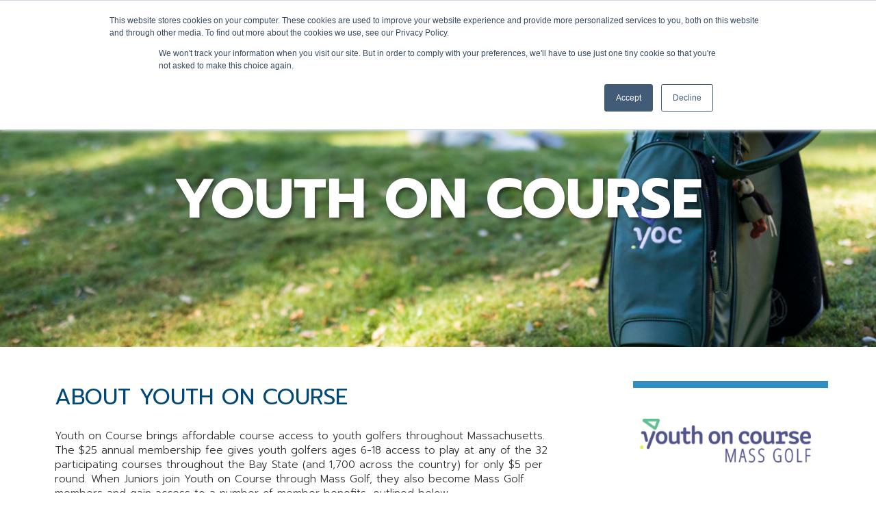

--- FILE ---
content_type: text/html; charset=UTF-8
request_url: https://www.massgolf.org/youthoncourse/
body_size: 21065
content:
<!DOCTYPE html >
<!--[if IE 7]>
<html class="ie ie7" lang="en-US">
<![endif]-->
<!--[if IE 8]>
<html class="ie ie8" lang="en-US">
<![endif]-->
<!--[if !(IE 7) | !(IE 8)  ]><!-->
<html lang="en-US">
<!--<![endif]-->
<head>
	<meta charset="UTF-8">
	<meta http-equiv="x-ua-compatible" content="ie=edge">
	<meta name = "viewport" content = "initial-scale=1, width=device-width">
	
	<link rel="stylesheet" href="https://cdn.jsdelivr.net/npm/@fancyapps/ui@4.0/dist/fancybox.css" />
	<link rel="preconnect" href="https://fonts.googleapis.com">
<link rel="preconnect" href="https://fonts.gstatic.com" crossorigin>
<link href="https://fonts.googleapis.com/css2?family=Prompt:ital,wght@0,100;0,200;0,300;0,400;0,500;0,600;0,700;0,800;0,900;1,100;1,200;1,300;1,400;1,500;1,600;1,700;1,800;1,900&display=swap" rel="stylesheet">
    <!-- Facebook Pixel Code -->
    <script>

        !function(f,b,e,v,n,t,s)

        {if(f.fbq)return;n=f.fbq=function(){n.callMethod?

            n.callMethod.apply(n,arguments):n.queue.push(arguments)};

            if(!f._fbq)f._fbq=n;n.push=n;n.loaded=!0;n.version='2.0';

            n.queue=[];t=b.createElement(e);t.async=!0;

            t.src=v;s=b.getElementsByTagName(e)[0];

            s.parentNode.insertBefore(t,s)}(window,document,'script',

            'https://connect.facebook.net/en_US/fbevents.js');

        fbq('init', '1927023794268966');

        fbq('track', 'PageView');

    </script>
    <noscript>
        <img height="1" width="1"
             src="https://www.facebook.com/tr?id=1927023794268966&ev=PageView
&noscript=1"/>
    </noscript>
    <!-- End Facebook Pixel Code -->
	<!-- Google tag (gtag.js) -->
	<script async src="https://www.googletagmanager.com/gtag/js?id=G-895H4HS750"></script>
	<script>
	  window.dataLayer = window.dataLayer || [];
	  function gtag(){dataLayer.push(arguments);}
	  gtag('js', new Date());

	  gtag('config', 'G-895H4HS750');
	</script>
	<meta name='robots' content='index, follow, max-image-preview:large, max-snippet:-1, max-video-preview:-1' />
	<style>img:is([sizes="auto" i], [sizes^="auto," i]) { contain-intrinsic-size: 3000px 1500px }</style>
	
	<!-- This site is optimized with the Yoast SEO plugin v26.2 - https://yoast.com/wordpress/plugins/seo/ -->
	<title>Youth On Course - MASSGOLF</title>
	<link rel="canonical" href="https://www.massgolf.org/youthoncourse/" />
	<meta property="og:locale" content="en_US" />
	<meta property="og:type" content="article" />
	<meta property="og:title" content="Youth On Course - MASSGOLF" />
	<meta property="og:description" content="About YOUTH ON COURSE Youth on Course brings affordable course access to youth golfers throughout Massachusetts. The $25 annual membership fee gives youth golfers ages 6-18 access to play at any of the 33 participating courses throughout the Bay State (and 2,000 across the country) for only $5 per round. When Juniors join Youth on [&hellip;]" />
	<meta property="og:url" content="https://www.massgolf.org/youthoncourse/" />
	<meta property="og:site_name" content="MASSGOLF" />
	<meta property="article:publisher" content="https://www.facebook.com/playmassgolf" />
	<meta property="article:modified_time" content="2025-06-06T13:31:32+00:00" />
	<meta property="og:image" content="https://www.massgolf.org/wp-content/uploads/2025/03/yoc-website-1024x653.png" />
	<meta property="og:image:width" content="1024" />
	<meta property="og:image:height" content="653" />
	<meta property="og:image:type" content="image/png" />
	<meta name="twitter:card" content="summary_large_image" />
	<meta name="twitter:site" content="@playmassgolf" />
	<meta name="twitter:label1" content="Est. reading time" />
	<meta name="twitter:data1" content="2 minutes" />
	<script type="application/ld+json" class="yoast-schema-graph">{"@context":"https://schema.org","@graph":[{"@type":"WebPage","@id":"https://www.massgolf.org/youthoncourse/","url":"https://www.massgolf.org/youthoncourse/","name":"Youth On Course - MASSGOLF","isPartOf":{"@id":"https://www.massgolf.org/#website"},"primaryImageOfPage":{"@id":"https://www.massgolf.org/youthoncourse/#primaryimage"},"image":{"@id":"https://www.massgolf.org/youthoncourse/#primaryimage"},"thumbnailUrl":"https://www.massgolf.org/wp-content/uploads/2025/03/yoc-website.png","datePublished":"2019-06-03T13:29:09+00:00","dateModified":"2025-06-06T13:31:32+00:00","breadcrumb":{"@id":"https://www.massgolf.org/youthoncourse/#breadcrumb"},"inLanguage":"en-US","potentialAction":[{"@type":"ReadAction","target":["https://www.massgolf.org/youthoncourse/"]}]},{"@type":"ImageObject","inLanguage":"en-US","@id":"https://www.massgolf.org/youthoncourse/#primaryimage","url":"https://www.massgolf.org/wp-content/uploads/2025/03/yoc-website.png","contentUrl":"https://www.massgolf.org/wp-content/uploads/2025/03/yoc-website.png","width":2550,"height":1625},{"@type":"BreadcrumbList","@id":"https://www.massgolf.org/youthoncourse/#breadcrumb","itemListElement":[{"@type":"ListItem","position":1,"name":"Home","item":"https://www.massgolf.org/"},{"@type":"ListItem","position":2,"name":"Youth On Course"}]},{"@type":"WebSite","@id":"https://www.massgolf.org/#website","url":"https://www.massgolf.org/","name":"MASSGOLF","description":"","publisher":{"@id":"https://www.massgolf.org/#organization"},"potentialAction":[{"@type":"SearchAction","target":{"@type":"EntryPoint","urlTemplate":"https://www.massgolf.org/?s={search_term_string}"},"query-input":{"@type":"PropertyValueSpecification","valueRequired":true,"valueName":"search_term_string"}}],"inLanguage":"en-US"},{"@type":"Organization","@id":"https://www.massgolf.org/#organization","name":"Mass Golf","url":"https://www.massgolf.org/","logo":{"@type":"ImageObject","inLanguage":"en-US","@id":"https://www.massgolf.org/#/schema/logo/image/","url":"https://www.massgolf.org/wp-content/uploads/2017/12/logo.png","contentUrl":"https://www.massgolf.org/wp-content/uploads/2017/12/logo.png","width":310,"height":67,"caption":"Mass Golf"},"image":{"@id":"https://www.massgolf.org/#/schema/logo/image/"},"sameAs":["https://www.facebook.com/playmassgolf","https://x.com/playmassgolf","https://www.instagram.com/playmassgolf/","https://www.youtube.com/user/MassGolf1903"]}]}</script>
	<!-- / Yoast SEO plugin. -->


<link rel='dns-prefetch' href='//js.hs-scripts.com' />
<script type="text/javascript">
/* <![CDATA[ */
window._wpemojiSettings = {"baseUrl":"https:\/\/s.w.org\/images\/core\/emoji\/16.0.1\/72x72\/","ext":".png","svgUrl":"https:\/\/s.w.org\/images\/core\/emoji\/16.0.1\/svg\/","svgExt":".svg","source":{"concatemoji":"https:\/\/www.massgolf.org\/wp-includes\/js\/wp-emoji-release.min.js?ver=6.8.3"}};
/*! This file is auto-generated */
!function(s,n){var o,i,e;function c(e){try{var t={supportTests:e,timestamp:(new Date).valueOf()};sessionStorage.setItem(o,JSON.stringify(t))}catch(e){}}function p(e,t,n){e.clearRect(0,0,e.canvas.width,e.canvas.height),e.fillText(t,0,0);var t=new Uint32Array(e.getImageData(0,0,e.canvas.width,e.canvas.height).data),a=(e.clearRect(0,0,e.canvas.width,e.canvas.height),e.fillText(n,0,0),new Uint32Array(e.getImageData(0,0,e.canvas.width,e.canvas.height).data));return t.every(function(e,t){return e===a[t]})}function u(e,t){e.clearRect(0,0,e.canvas.width,e.canvas.height),e.fillText(t,0,0);for(var n=e.getImageData(16,16,1,1),a=0;a<n.data.length;a++)if(0!==n.data[a])return!1;return!0}function f(e,t,n,a){switch(t){case"flag":return n(e,"\ud83c\udff3\ufe0f\u200d\u26a7\ufe0f","\ud83c\udff3\ufe0f\u200b\u26a7\ufe0f")?!1:!n(e,"\ud83c\udde8\ud83c\uddf6","\ud83c\udde8\u200b\ud83c\uddf6")&&!n(e,"\ud83c\udff4\udb40\udc67\udb40\udc62\udb40\udc65\udb40\udc6e\udb40\udc67\udb40\udc7f","\ud83c\udff4\u200b\udb40\udc67\u200b\udb40\udc62\u200b\udb40\udc65\u200b\udb40\udc6e\u200b\udb40\udc67\u200b\udb40\udc7f");case"emoji":return!a(e,"\ud83e\udedf")}return!1}function g(e,t,n,a){var r="undefined"!=typeof WorkerGlobalScope&&self instanceof WorkerGlobalScope?new OffscreenCanvas(300,150):s.createElement("canvas"),o=r.getContext("2d",{willReadFrequently:!0}),i=(o.textBaseline="top",o.font="600 32px Arial",{});return e.forEach(function(e){i[e]=t(o,e,n,a)}),i}function t(e){var t=s.createElement("script");t.src=e,t.defer=!0,s.head.appendChild(t)}"undefined"!=typeof Promise&&(o="wpEmojiSettingsSupports",i=["flag","emoji"],n.supports={everything:!0,everythingExceptFlag:!0},e=new Promise(function(e){s.addEventListener("DOMContentLoaded",e,{once:!0})}),new Promise(function(t){var n=function(){try{var e=JSON.parse(sessionStorage.getItem(o));if("object"==typeof e&&"number"==typeof e.timestamp&&(new Date).valueOf()<e.timestamp+604800&&"object"==typeof e.supportTests)return e.supportTests}catch(e){}return null}();if(!n){if("undefined"!=typeof Worker&&"undefined"!=typeof OffscreenCanvas&&"undefined"!=typeof URL&&URL.createObjectURL&&"undefined"!=typeof Blob)try{var e="postMessage("+g.toString()+"("+[JSON.stringify(i),f.toString(),p.toString(),u.toString()].join(",")+"));",a=new Blob([e],{type:"text/javascript"}),r=new Worker(URL.createObjectURL(a),{name:"wpTestEmojiSupports"});return void(r.onmessage=function(e){c(n=e.data),r.terminate(),t(n)})}catch(e){}c(n=g(i,f,p,u))}t(n)}).then(function(e){for(var t in e)n.supports[t]=e[t],n.supports.everything=n.supports.everything&&n.supports[t],"flag"!==t&&(n.supports.everythingExceptFlag=n.supports.everythingExceptFlag&&n.supports[t]);n.supports.everythingExceptFlag=n.supports.everythingExceptFlag&&!n.supports.flag,n.DOMReady=!1,n.readyCallback=function(){n.DOMReady=!0}}).then(function(){return e}).then(function(){var e;n.supports.everything||(n.readyCallback(),(e=n.source||{}).concatemoji?t(e.concatemoji):e.wpemoji&&e.twemoji&&(t(e.twemoji),t(e.wpemoji)))}))}((window,document),window._wpemojiSettings);
/* ]]> */
</script>
<style id='wp-emoji-styles-inline-css' type='text/css'>

	img.wp-smiley, img.emoji {
		display: inline !important;
		border: none !important;
		box-shadow: none !important;
		height: 1em !important;
		width: 1em !important;
		margin: 0 0.07em !important;
		vertical-align: -0.1em !important;
		background: none !important;
		padding: 0 !important;
	}
</style>
<link rel='stylesheet' id='wp-block-library-css' href='https://www.massgolf.org/wp-includes/css/dist/block-library/style.min.css?ver=6.8.3' type='text/css' media='all' />
<style id='classic-theme-styles-inline-css' type='text/css'>
/*! This file is auto-generated */
.wp-block-button__link{color:#fff;background-color:#32373c;border-radius:9999px;box-shadow:none;text-decoration:none;padding:calc(.667em + 2px) calc(1.333em + 2px);font-size:1.125em}.wp-block-file__button{background:#32373c;color:#fff;text-decoration:none}
</style>
<style id='global-styles-inline-css' type='text/css'>
:root{--wp--preset--aspect-ratio--square: 1;--wp--preset--aspect-ratio--4-3: 4/3;--wp--preset--aspect-ratio--3-4: 3/4;--wp--preset--aspect-ratio--3-2: 3/2;--wp--preset--aspect-ratio--2-3: 2/3;--wp--preset--aspect-ratio--16-9: 16/9;--wp--preset--aspect-ratio--9-16: 9/16;--wp--preset--color--black: #000000;--wp--preset--color--cyan-bluish-gray: #abb8c3;--wp--preset--color--white: #ffffff;--wp--preset--color--pale-pink: #f78da7;--wp--preset--color--vivid-red: #cf2e2e;--wp--preset--color--luminous-vivid-orange: #ff6900;--wp--preset--color--luminous-vivid-amber: #fcb900;--wp--preset--color--light-green-cyan: #7bdcb5;--wp--preset--color--vivid-green-cyan: #00d084;--wp--preset--color--pale-cyan-blue: #8ed1fc;--wp--preset--color--vivid-cyan-blue: #0693e3;--wp--preset--color--vivid-purple: #9b51e0;--wp--preset--gradient--vivid-cyan-blue-to-vivid-purple: linear-gradient(135deg,rgba(6,147,227,1) 0%,rgb(155,81,224) 100%);--wp--preset--gradient--light-green-cyan-to-vivid-green-cyan: linear-gradient(135deg,rgb(122,220,180) 0%,rgb(0,208,130) 100%);--wp--preset--gradient--luminous-vivid-amber-to-luminous-vivid-orange: linear-gradient(135deg,rgba(252,185,0,1) 0%,rgba(255,105,0,1) 100%);--wp--preset--gradient--luminous-vivid-orange-to-vivid-red: linear-gradient(135deg,rgba(255,105,0,1) 0%,rgb(207,46,46) 100%);--wp--preset--gradient--very-light-gray-to-cyan-bluish-gray: linear-gradient(135deg,rgb(238,238,238) 0%,rgb(169,184,195) 100%);--wp--preset--gradient--cool-to-warm-spectrum: linear-gradient(135deg,rgb(74,234,220) 0%,rgb(151,120,209) 20%,rgb(207,42,186) 40%,rgb(238,44,130) 60%,rgb(251,105,98) 80%,rgb(254,248,76) 100%);--wp--preset--gradient--blush-light-purple: linear-gradient(135deg,rgb(255,206,236) 0%,rgb(152,150,240) 100%);--wp--preset--gradient--blush-bordeaux: linear-gradient(135deg,rgb(254,205,165) 0%,rgb(254,45,45) 50%,rgb(107,0,62) 100%);--wp--preset--gradient--luminous-dusk: linear-gradient(135deg,rgb(255,203,112) 0%,rgb(199,81,192) 50%,rgb(65,88,208) 100%);--wp--preset--gradient--pale-ocean: linear-gradient(135deg,rgb(255,245,203) 0%,rgb(182,227,212) 50%,rgb(51,167,181) 100%);--wp--preset--gradient--electric-grass: linear-gradient(135deg,rgb(202,248,128) 0%,rgb(113,206,126) 100%);--wp--preset--gradient--midnight: linear-gradient(135deg,rgb(2,3,129) 0%,rgb(40,116,252) 100%);--wp--preset--font-size--small: 13px;--wp--preset--font-size--medium: 20px;--wp--preset--font-size--large: 36px;--wp--preset--font-size--x-large: 42px;--wp--preset--spacing--20: 0.44rem;--wp--preset--spacing--30: 0.67rem;--wp--preset--spacing--40: 1rem;--wp--preset--spacing--50: 1.5rem;--wp--preset--spacing--60: 2.25rem;--wp--preset--spacing--70: 3.38rem;--wp--preset--spacing--80: 5.06rem;--wp--preset--shadow--natural: 6px 6px 9px rgba(0, 0, 0, 0.2);--wp--preset--shadow--deep: 12px 12px 50px rgba(0, 0, 0, 0.4);--wp--preset--shadow--sharp: 6px 6px 0px rgba(0, 0, 0, 0.2);--wp--preset--shadow--outlined: 6px 6px 0px -3px rgba(255, 255, 255, 1), 6px 6px rgba(0, 0, 0, 1);--wp--preset--shadow--crisp: 6px 6px 0px rgba(0, 0, 0, 1);}:where(.is-layout-flex){gap: 0.5em;}:where(.is-layout-grid){gap: 0.5em;}body .is-layout-flex{display: flex;}.is-layout-flex{flex-wrap: wrap;align-items: center;}.is-layout-flex > :is(*, div){margin: 0;}body .is-layout-grid{display: grid;}.is-layout-grid > :is(*, div){margin: 0;}:where(.wp-block-columns.is-layout-flex){gap: 2em;}:where(.wp-block-columns.is-layout-grid){gap: 2em;}:where(.wp-block-post-template.is-layout-flex){gap: 1.25em;}:where(.wp-block-post-template.is-layout-grid){gap: 1.25em;}.has-black-color{color: var(--wp--preset--color--black) !important;}.has-cyan-bluish-gray-color{color: var(--wp--preset--color--cyan-bluish-gray) !important;}.has-white-color{color: var(--wp--preset--color--white) !important;}.has-pale-pink-color{color: var(--wp--preset--color--pale-pink) !important;}.has-vivid-red-color{color: var(--wp--preset--color--vivid-red) !important;}.has-luminous-vivid-orange-color{color: var(--wp--preset--color--luminous-vivid-orange) !important;}.has-luminous-vivid-amber-color{color: var(--wp--preset--color--luminous-vivid-amber) !important;}.has-light-green-cyan-color{color: var(--wp--preset--color--light-green-cyan) !important;}.has-vivid-green-cyan-color{color: var(--wp--preset--color--vivid-green-cyan) !important;}.has-pale-cyan-blue-color{color: var(--wp--preset--color--pale-cyan-blue) !important;}.has-vivid-cyan-blue-color{color: var(--wp--preset--color--vivid-cyan-blue) !important;}.has-vivid-purple-color{color: var(--wp--preset--color--vivid-purple) !important;}.has-black-background-color{background-color: var(--wp--preset--color--black) !important;}.has-cyan-bluish-gray-background-color{background-color: var(--wp--preset--color--cyan-bluish-gray) !important;}.has-white-background-color{background-color: var(--wp--preset--color--white) !important;}.has-pale-pink-background-color{background-color: var(--wp--preset--color--pale-pink) !important;}.has-vivid-red-background-color{background-color: var(--wp--preset--color--vivid-red) !important;}.has-luminous-vivid-orange-background-color{background-color: var(--wp--preset--color--luminous-vivid-orange) !important;}.has-luminous-vivid-amber-background-color{background-color: var(--wp--preset--color--luminous-vivid-amber) !important;}.has-light-green-cyan-background-color{background-color: var(--wp--preset--color--light-green-cyan) !important;}.has-vivid-green-cyan-background-color{background-color: var(--wp--preset--color--vivid-green-cyan) !important;}.has-pale-cyan-blue-background-color{background-color: var(--wp--preset--color--pale-cyan-blue) !important;}.has-vivid-cyan-blue-background-color{background-color: var(--wp--preset--color--vivid-cyan-blue) !important;}.has-vivid-purple-background-color{background-color: var(--wp--preset--color--vivid-purple) !important;}.has-black-border-color{border-color: var(--wp--preset--color--black) !important;}.has-cyan-bluish-gray-border-color{border-color: var(--wp--preset--color--cyan-bluish-gray) !important;}.has-white-border-color{border-color: var(--wp--preset--color--white) !important;}.has-pale-pink-border-color{border-color: var(--wp--preset--color--pale-pink) !important;}.has-vivid-red-border-color{border-color: var(--wp--preset--color--vivid-red) !important;}.has-luminous-vivid-orange-border-color{border-color: var(--wp--preset--color--luminous-vivid-orange) !important;}.has-luminous-vivid-amber-border-color{border-color: var(--wp--preset--color--luminous-vivid-amber) !important;}.has-light-green-cyan-border-color{border-color: var(--wp--preset--color--light-green-cyan) !important;}.has-vivid-green-cyan-border-color{border-color: var(--wp--preset--color--vivid-green-cyan) !important;}.has-pale-cyan-blue-border-color{border-color: var(--wp--preset--color--pale-cyan-blue) !important;}.has-vivid-cyan-blue-border-color{border-color: var(--wp--preset--color--vivid-cyan-blue) !important;}.has-vivid-purple-border-color{border-color: var(--wp--preset--color--vivid-purple) !important;}.has-vivid-cyan-blue-to-vivid-purple-gradient-background{background: var(--wp--preset--gradient--vivid-cyan-blue-to-vivid-purple) !important;}.has-light-green-cyan-to-vivid-green-cyan-gradient-background{background: var(--wp--preset--gradient--light-green-cyan-to-vivid-green-cyan) !important;}.has-luminous-vivid-amber-to-luminous-vivid-orange-gradient-background{background: var(--wp--preset--gradient--luminous-vivid-amber-to-luminous-vivid-orange) !important;}.has-luminous-vivid-orange-to-vivid-red-gradient-background{background: var(--wp--preset--gradient--luminous-vivid-orange-to-vivid-red) !important;}.has-very-light-gray-to-cyan-bluish-gray-gradient-background{background: var(--wp--preset--gradient--very-light-gray-to-cyan-bluish-gray) !important;}.has-cool-to-warm-spectrum-gradient-background{background: var(--wp--preset--gradient--cool-to-warm-spectrum) !important;}.has-blush-light-purple-gradient-background{background: var(--wp--preset--gradient--blush-light-purple) !important;}.has-blush-bordeaux-gradient-background{background: var(--wp--preset--gradient--blush-bordeaux) !important;}.has-luminous-dusk-gradient-background{background: var(--wp--preset--gradient--luminous-dusk) !important;}.has-pale-ocean-gradient-background{background: var(--wp--preset--gradient--pale-ocean) !important;}.has-electric-grass-gradient-background{background: var(--wp--preset--gradient--electric-grass) !important;}.has-midnight-gradient-background{background: var(--wp--preset--gradient--midnight) !important;}.has-small-font-size{font-size: var(--wp--preset--font-size--small) !important;}.has-medium-font-size{font-size: var(--wp--preset--font-size--medium) !important;}.has-large-font-size{font-size: var(--wp--preset--font-size--large) !important;}.has-x-large-font-size{font-size: var(--wp--preset--font-size--x-large) !important;}
:where(.wp-block-post-template.is-layout-flex){gap: 1.25em;}:where(.wp-block-post-template.is-layout-grid){gap: 1.25em;}
:where(.wp-block-columns.is-layout-flex){gap: 2em;}:where(.wp-block-columns.is-layout-grid){gap: 2em;}
:root :where(.wp-block-pullquote){font-size: 1.5em;line-height: 1.6;}
</style>
<link rel='stylesheet' id='massgolf-style-css' href='https://www.massgolf.org/wp-content/themes/massgolf/style.css?ver=6.8.3' type='text/css' media='all' />
<link rel='stylesheet' id='tablepress-default-css' href='https://www.massgolf.org/wp-content/tablepress-combined.min.css?ver=77' type='text/css' media='all' />
<link rel='stylesheet' id='shiftnav-css' href='https://www.massgolf.org/wp-content/plugins/shiftnav-pro/pro/assets/css/shiftnav.min.css?ver=1.7.0.1' type='text/css' media='all' />
<link rel='stylesheet' id='bsf-Defaults-css' href='https://www.massgolf.org/wp-content/uploads/smile_fonts/Defaults/Defaults.css?ver=3.21.2' type='text/css' media='all' />
<link rel='stylesheet' id='shiftnav-font-awesome-css' href='https://www.massgolf.org/wp-content/plugins/shiftnav-pro/assets/css/fontawesome/css/font-awesome.min.css?ver=1.7.0.1' type='text/css' media='all' />
<script type="text/javascript" src="https://www.massgolf.org/wp-includes/js/jquery/jquery.min.js?ver=3.7.1" id="jquery-core-js"></script>
<script type="text/javascript" src="https://www.massgolf.org/wp-includes/js/jquery/jquery-migrate.min.js?ver=3.4.1" id="jquery-migrate-js"></script>
<script></script><link rel="https://api.w.org/" href="https://www.massgolf.org/wp-json/" /><link rel="alternate" title="JSON" type="application/json" href="https://www.massgolf.org/wp-json/wp/v2/pages/5851" /><link rel="EditURI" type="application/rsd+xml" title="RSD" href="https://www.massgolf.org/xmlrpc.php?rsd" />
<link rel='shortlink' href='https://www.massgolf.org/?p=5851' />
<link rel="alternate" title="oEmbed (JSON)" type="application/json+oembed" href="https://www.massgolf.org/wp-json/oembed/1.0/embed?url=https%3A%2F%2Fwww.massgolf.org%2Fyouthoncourse%2F" />
<link rel="alternate" title="oEmbed (XML)" type="text/xml+oembed" href="https://www.massgolf.org/wp-json/oembed/1.0/embed?url=https%3A%2F%2Fwww.massgolf.org%2Fyouthoncourse%2F&#038;format=xml" />
			<!-- DO NOT COPY THIS SNIPPET! Start of Page Analytics Tracking for HubSpot WordPress plugin v11.3.21-->
			<script class="hsq-set-content-id" data-content-id="standard-page">
				var _hsq = _hsq || [];
				_hsq.push(["setContentType", "standard-page"]);
			</script>
			<!-- DO NOT COPY THIS SNIPPET! End of Page Analytics Tracking for HubSpot WordPress plugin -->
			
	<!-- ShiftNav CSS
	================================================================ -->
	<style type="text/css" id="shiftnav-dynamic-css">


/* Status: Loaded from Transient */

	</style>
	<!-- end ShiftNav CSS -->

	<link rel="apple-touch-icon" sizes="180x180" href="/wp-content/uploads/fbrfg/apple-touch-icon.png">
<link rel="icon" type="image/png" sizes="32x32" href="/wp-content/uploads/fbrfg/favicon-32x32.png">
<link rel="icon" type="image/png" sizes="16x16" href="/wp-content/uploads/fbrfg/favicon-16x16.png">
<link rel="manifest" href="/wp-content/uploads/fbrfg/manifest.json">
<link rel="mask-icon" href="/wp-content/uploads/fbrfg/safari-pinned-tab.svg" color="#5bbad5">
<link rel="shortcut icon" href="/wp-content/uploads/fbrfg/favicon.ico">
<meta name="msapplication-config" content="/wp-content/uploads/fbrfg/browserconfig.xml">
<meta name="theme-color" content="#ffffff"><meta name="generator" content="Powered by WPBakery Page Builder - drag and drop page builder for WordPress."/>
		<style type="text/css" id="wp-custom-css">
			.shbutton {
background-color: #60bf93;
border: ;
color: #ffffff;
padding: 7px 7px;
font-size: 18px;
}

.join-button {
background-color: #c3002f;
border: ;
color: #ffffff;
padding: 7px 7px;
font-size: 18px;
}

@media screen and (min-width: 768px) {
		.main-menu li {
			display: inline-block;
			border-bottom: none;
			padding-left: 17px;
			padding-right: 17px;
		}
}

.mm-socials {
    padding: 30px;
}

.cycle-prev {
    width: 25px;
    height: 100%;
    position: absolute;
    top: 0px;
    left: 50px;
    background: url(/wp-content/uploads/2023/01/arrows_top-banner_prev.png) center center no-repeat;
    background-size: contain;
    z-index: 99999;
    cursor: pointer;
}
.cycle-next {
    width: 25px;
    height: 100%;
    position: absolute;
    top: 0px;
    right: 50px;
    background: url(/wp-content/uploads/2023/01/arrows_top-banner_next.png) center center no-repeat;
    background-size: contain;
    z-index: 99999;
    cursor: pointer;
}
.video-holder + p {
    margin-top: 15px;
}
.content .blue-logo-text-row p {
    color: #004876;
    font-size: 22px;
}
.content .blue-logo-text-row .vc_col-sm-12 > .vc_column-inner > .wpb_wrapper {
    display: flex;
    align-items: center;
}
.content .blue-logo-text-row .vc_col-sm-12 > .vc_column-inner > .wpb_wrapper .wpb_single_image:first-child {
    min-width: 70px;
    order: 1;
}
.content .blue-logo-text-row .vc_col-sm-12 > .vc_column-inner > .wpb_wrapper .wpb_single_image:nth-child(2) {
    order: 3;
	min-width: 170px;
}
.content .blue-logo-text-row .vc_col-sm-12 > .vc_column-inner > .wpb_wrapper .wpb_text_column {
    order: 2;
    padding: 0px 50px;
}
.content .blue-logo-text-row .vc_col-sm-12 > .vc_column-inner > .wpb_wrapper .wpb_text_column strong {
    font-family: 'Avenir Next LT W01 Bold';
}
@media (min-width: 1152px) {
    #header-wrapper-home #header #logo-wrapper {
        width: 150px;
        position: absolute;
        left: 10px;
        top: 10px;
    }
}


@media screen and (max-width: 767px) {
	.cycle-prev {
		left: 10px;
		background-position: 0px 38%;
	}
	.cycle-next {
		right: 10px;
		background-position: 0px 38%;
	}
	.content .blue-logo-text-row .vc_col-sm-12 > .vc_column-inner > .wpb_wrapper {
		flex-wrap: wrap;
		justify-content: center;
	}
	.content .blue-logo-text-row .vc_col-sm-12 > .vc_column-inner > .wpb_wrapper .wpb_text_column {
		order: 4;
		padding: 20px 0px 0px;
	}
	.content .blue-logo-text-row p {
		font-size: 18px;
	}
	.content .blue-logo-text-row .vc_col-sm-12 > .vc_column-inner > .wpb_wrapper .wpb_single_image:first-child {
		margin: 0px 15px;
	}
	.content .blue-logo-text-row .vc_col-sm-12 > .vc_column-inner > .wpb_wrapper .wpb_single_image:first-child img {
		width: 50px;
	}
	.content .blue-logo-text-row .vc_col-sm-12 > .vc_column-inner > .wpb_wrapper .wpb_single_image:nth-child(2) {
		margin: 0px 15px;
		min-width: unset;
	}
	.content .blue-logo-text-row .vc_col-sm-12 > .vc_column-inner > .wpb_wrapper .wpb_single_image:nth-child(2) img {
		width: 125px;
	}
}


.youth-banner #banner-wrapper {
	margin-bottom: 0px !important;
}

.youth-page-footer-wrap #footer-sponsors-wrapper {
	margin-top: 0px !important;
}
.youth-section-row:first-child {
    margin-top: 8px;
}
.youth-section-row {
	display: flex;
	align-items: stretch;
	justify-content: center;
	margin-bottom: 8px;
}

.youth-inner-wrap {
	max-width: 570px;
}
.youth-textbox {
	display: flex;
	flex-direction: column;
	align-items: center;
	justify-content: center;
	padding: 70px;
	color: #fff;
	text-align: center;
}

.youth-textbox .button.button-red {
    background-color: #c3002f;
    color: #fff;
    text-transform: none;
    font-weight: 500;
    font-family: 'AvenirNextLTW01-Medium';
    font-size: 17px;
    border-radius: 8px;
    padding: 10px 35px;
    display: inline-block;
    transition: .4s all;
}

.youth-textbox .button.button-red:hover {
		opacity: .8;
}

.youth-textbox h2 {
    font-size: 32px;
    letter-spacing: .05em;
    font-family: 'Avenir Next LT W01 Demi';
    margin-bottom: 10px;
}

.youth-textbox h3 {
    font-size: 21px;
    font-family: 'AvenirNextLTW01-Regular';
    font-weight: 400;
}

.section-content {
    padding-bottom: 35px;
    padding-top: 20px;
    font-size: 17px;
    line-height: 1.5;
}

.section-content p:not(:last-child) {
	margin-bottom: 15px;
}

.youth-section-image-column {
	padding: 0px;
	position: relative;
}

.youth-section-image-column img {
	display: block;
}
.youth-section-bg-image {
    width: 100%;
    height: 100%;
    object-fit: cover;
}

.youth-section-bg-image img {
	box-shadow: -20px 0px 20px rgba(0,0,0,0.16);
	width: 100%;
	height: 100%;
	object-fit: cover;
}

.row.youth-section-row:nth-child(even) .youth-section-bg-image img {
		box-shadow: 20px 0px 20px rgba(0,0,0,0.16);
}

.youth-section-logo-image{
	position: absolute;
	bottom: 16px;
	right: 15px;
	width: 260px;
	height: 260px;
}
.row.youth-section-row:nth-child(odd) .youth-section-logo-image {
	right: 25px;
}
.row.youth-section-row:nth-child(even) .youth-textbox {
    order: 1;
}

@media (max-width: 1250px) {
	.youth-section-logo-image{
		width: 220px;
		height: 220px;
}
	.youth-textbox h2 {
    font-size: 28px;
		line-height: 1.2;
	}
	
}
@media (max-width: 1250px) and (min-width: 1201px) {
	.youth-textbox {
		padding: 40px;
	}
}
@media (max-width: 1200px) {
	.youth-textbox h2 {
    font-size: 25px;
	}
	.youth-textbox h3 {
		font-size: 18px;
		line-height: 1.1;
		padding-top: 10px;
	}
	.youth-section-image-column {
		width: 50%;
	}
	.youth-textbox {
		padding:50px 30px;
	}
}

@media (max-width: 960px) {
	.youth-section-logo-image{
		width: 180px;
		height: 180px;
}
}

@media (max-width: 767px) {
	.youth-section-row {
		flex-direction: column;
	}
	.youth-section-image-column {
		width: 100%;
	}
	.row.youth-section-row:nth-child(odd) .youth-textbox {
    order: 1;
}
}

@media (max-width: 480px) {
	.youth-section-logo-image{
		width: 100px;
		height: 100px;
	}
	.youth-textbox h2 {
    font-size: 22px;
	}
}

/*Join 2024 page*/
.video-and-blue-box {
	display: flex;
	align-items:stretch;
}

.video-and-blue-box .video-col{
	width: 250px;
	flex-shrink:0;
	height:100%;
}

.video-col .fancybox-video:hover {
    opacity: .8;
}

.video-and-blue-box .video-col a, .video-and-blue-box .video-col img {
	display: block;
}

.video-and-blue-box  .blue-box {
	background:#004576;
	color: #fff;
	display: flex;
	flex-direction:column;
	justify-content:center;
	padding-left:30px;
	padding-right:30px;
}
.video-and-blue-box  .blue-box h2, .light-blue-box h2 {
	text-transform: uppercase;
	color: #fff;
	font-weight:600;
	font-size:32px;
	line-height:1.2;
	padding-bottom:10px;
}
.video-and-blue-box  p.link-buttons, .video-and-blue-box  p.link-buttons a,.light-blue-box p.link-buttons, .light-blue-box p.link-buttons a{
	margin-bottom:0px !important;
}
.video-and-blue-box  p.link-buttons, .light-blue-box p.link-buttons {
	text-align: left;
	padding-top:15px;
}
.video-and-blue-box  p.link-buttons a, .light-blue-box p.link-buttons a, #new-join-start-club  p.link-buttons a {
	border:2px solid #fff;
	font-size: 19px;
	font-weight:500;
}

.light-blue-box {
	background: #2F8EC4;
	color: #fff;
	padding:0 30px;
	height:100%;
	display: flex;
	flex-direction:column;
	justify-content:center;
}
.light-blue-box .icon-heading {
	display:flex;
	align-items: flex-start;
}

.heading-icon {
	padding-right:15px;
	flex-shrink:0;
}

.intro-text-join-new-section {
	padding-top: 60px;
	padding-bottom: 60px;
}

.intro-text-join-wrap {
	text-align: center;
	font-weight: normal;
	color:#004876;
	font-size: 21px;
	max-width: 960px;
	margin:0 auto;
}
.intro-text-join-wrap strong{
color: #c3002f;
}

.benefits-service-list-grid {
    display: block;
}
.acc { 
  position: relative;
 }
.acc .acc-head {
	position: relative;
	cursor: pointer;
	padding:15px;
	border-top: 1px solid rgba(0, 69, 118, 0.2);
}
.acc .acc-head h4 {
	font-size: 18px !important;
	display: flex;
	align-items: center;
	margin-bottom: 0px !important;
	color: #004576; 
}
.acc .acc-head h4 img {
	padding-right: 15px;
}
.acc .acc-head::before {  content: '';
	position: absolute;
	top: calc(100% - 56px);
	right: 20px;
  background: url("https://www.massgolf.org/wp-content/uploads/2024/04/Group-38.png");
	width: 22px;
	height: 22px;
	background-repeat: no-repeat;
	background-size: contain; 
}
.acc .accordion-box.active{
	background: #fff;
}
.acc .accordion-box.active .acc-head::before {
    background: url("https://www.massgolf.org/wp-content/uploads/2024/04/minus-sign-golf.png");
    background-repeat: no-repeat;
    background-size: contain;
    top: calc(100% - 50px); 
}
.acc .acc-content {
    font-size: 16px !important;
    padding: 0 15px 15px;
    display: none;
    background: #fff;
    position: absolute;
    z-index: 9;
    width: 100%;
    left: 0;
    top: 100%;
}
.acc .acc-content p {
	font-size: 16px !important;
}
.acc .acc-content a {
      color: #c3002f; 
}

.acc .accordion-wrap {
    display: flex;
    justify-content: center;
    align-items: center; 
}
.acc .accordion-wrap .acc-container {
      max-width: 100%;
      width: 1000px; }

.accordion-box.active .acc-content {
  display: block; }

.key-service-btns {
	padding-top:60px;
	display: flex;
	justify-content: center;
}
.key-service-btns p {
	margin-bottom:0px;
}
.key-service-btns p.link-buttons:not(:last-child){
	padding-right:20px;}
.key-service-btns p.link-buttons a {
	font-size: 19px !important;
	font-weight:500!important;
	margin-bottom:0px !important;
}

#new-join-start-club .club-intro-text {
	font-size: 16px;
}

#new-join-start-club .club-image-column {
	justify-content: center;
	display: flex;
}
#new-join-start-club  .start-own-club-steps {
	padding-top: 25px;
}
.acc-left-col {
    display: flex;
    flex-wrap: wrap;
    column-gap: 0px;
}
.acc {
    position: relative;
    width: calc(100% / 3 - 20px);
    margin: 0px 10px 0px;
}
#new-join-start-club  .start-own-club-steps .steps-heading {
	background:#2F8EC4;
	display: flex;
	align-items: center;
	justify-content: flex-start;
	padding:10px 15px;
}
#new-join-start-club  .start-own-club-steps .steps-heading h4 {
	color: #fff;
	font-size: 21px;
	padding-left: 25px;
}

#new-join-start-club .club-steps {
	padding-bottom: 40px;
}
#new-join-start-club .club-steps ol {
    counter-reset: item;
	padding-left:0px;
}
#new-join-start-club .club-steps ol li {
    counter-increment: item;
    margin-bottom: 5px;
    display: flex;
    align-items: center;
    padding-bottom: 20px
}

#new-join-start-club .club-steps ol li:before {
    margin-right: 15px;
    content: counter(item);
    background: #C3012E;
    border-radius: 100%;
    color: #fff;
    width: 60px;
    height: 60px;
    text-align: center;
    font-size: 33px;
    font-weight: 400;
    display: flex;
    align-items: center;
    justify-content: center;
	flex-shrink:0;
}

#new-join-start-club .club-steps ol lii:nth-child(3n+1):before {
  background: #C3012E;
}

#new-join-start-club .club-steps ol li:nth-child(3n+2):before {
  background: #1D720D;
}

#new-join-start-club .club-steps ol li:nth-child(3n+3):before {
  background: #004576;
}
#new-join-start-club .club-steps ol li {
	padding: 15px 10px;
color:#004576;
	font-size: 19px;
	line-height: 1.3;
	border-bottom: 1px solid #CCCCCC;
}

.intro-text-steps-wrap {
	text-align: center;
	color:#004576;
	font-size: 21px;
	font-weight:bold;
}
.intro-text-steps-wrap a {
	color:#C3012E;
	text-transform:uppercase;
}
.acc .accordion-box {
	transition:.4s all ease;
	position: relative;
}
.acc-head {
	display: flex;
	align-items: center;
}
.acc .acc-head h4 {
    padding-left: 15px;
    padding-right: 40px;
}
.acc-icon {
    display: flex;
    align-items: center;
    width: 65px;
    justify-content: center;
    flex-shrink: 0;
}
.mobile-video-panel {
    display: none;
		margin-top: 15px;
}

/* Scoreboard */

.nav-tabs {
    background: #c3002f;
    padding: 0px;
    max-width: 970px;
    margin: 0 auto;
    display: flex;
    justify-content: center;
    flex-wrap: wrap;
    column-gap: 50px;
    row-gap: 12px;
}
.nav-tabs button {
    font-family: inherit;
    color: white;
    background: transparent;
    border: none;
    font-size: 18px;
    text-transform: uppercase;
    letter-spacing: 0px;
    cursor: pointer;
    padding: 10px 0px 8px;
    border-bottom: 2px solid transparent;
}
.nav-tabs button.active {
    border-bottom-color: white;
}
.tab-content {
    max-width: 970px;
    margin: 0 auto;
}
.tab-content .tab-content-inner {
    display: none;
}
.tab-content .tab-content-inner.open {
    display: block;
}

@media screen and (max-width: 1200px) {
	.video-and-blue-box .blue-box h2, .light-blue-box h2 {
		font-size:25px;
	}
	.acc .acc-head h4 {
		font-size:18px !important;
	}
}

@media screen and (max-width:990px) {
	.light-blue-box,.video-and-blue-box .blue-box {
		padding:30px;
	}
	.light-blue-box .icon-heading {
		align-items: center;
	}
	.benefits-service-list-grid {
		grid-template-columns:repeat(2,1fr);
	}
	.acc {
			width: calc(50% - 20px);
	}
}

@media screen and (max-width:767px){
	.video-and-blue-box {
		flex-direction:column;
		padding-bottom:10px;
	}
	.video-and-blue-box .video-col {
    width: 100%;
    padding-bottom: 10px;
}
	.video-and-blue-box .video-col a, .video-and-blue-box .video-col img {
    width: 100%;
    margin: 0 auto;
    height: 60vw;
    object-fit: cover;
    object-position: 50% 25%;
}
	.light-blue-box,.video-and-blue-box .blue-box, .video-and-blue-box p.link-buttons, .light-blue-box p.link-buttons{
		text-align: center;
	}
	
	.light-blue-box .icon-heading {
		justify-content: center;
	}
	.benefits-service-list-grid {
		grid-template-columns:repeat(1,1fr);
	}
	.benefits-services-header {
		font-size:25px;
	}
	.benefits-services-header {
		margin-bottom:30px;
	}
	#new-join-start-club .club-image-column {
		width:60%;
	}
	.video-and-blue-box .video-col.hide-on-mobile {
			display: none;
	}
	.mobile-video-panel {
			display: block;
	}
	.acc {
			width: calc(100% - 20px);
	}
	.acc .acc-content {
   	 position: relative;
			top: auto;
	}
	.nav-tabs {
			column-gap: 25px;
	}
	.nav-tabs button {
			font-size: 15px;
	}
}

@media screen and (max-width:570px){
	.benefits-service-list-grid{
		padding:0 10px;
	}
	.key-service-btns {
		flex-direction:column;
	}
	.key-service-btns p.link-buttons:not(:last-child) {
		padding-right: 0px;
		padding-bottom: 10px;
	}
	.key-service-btns p a {
    	display: block;
			width: 100%;
			max-width: 320px;
			padding: 15px 0px !important;
	}
}



/*New Font*/


html, .content p, .content h3,b, strong, #home-page-slideshow .hps .home-slide-description-wrapper h2, #home-page-slideshow .hps .home-slide-description-wrapper .button, .content h2, .footer-column h2, .main-menu li a, #quick-links-wrapper p a{
	  font-family: "Prompt", sans-serif;
}
.events-row .events-wrapper .events-list li{
	font-weight:300;
}
b, strong{
	font-weight:600;
}

.main-menu li a{
	font-weight:700;
}
.content h2{
	font-weight:500;
}
.acc .acc-head h4, #new-join-start-club .start-own-club-steps .steps-heading h4, .intro-text-steps-wrap{
	font-weight:400;
}
.main-menu li.button.button-green a, .main-menu li.button.button-blue a, .main-menu li.button.button-red a, .main-menu ul li a, .content h1, .content p.intro, .join-content p.link-buttons a, .benefits-services-header, .join-benefits-services-wrapper p, section, .youth-textbox h3{
	 font-family: "Prompt", sans-serif !important;
	font-weight:400;
}
.mass-golf-right-header b, #header-wrapper #header #show-tools, .tools-menu li a{
	 font-family: "Prompt", sans-serif !important;
}
#banner-wrapper .section-title, #benefits-header p, .youth-textbox h2, .youth-textbox .button.button-red, .content h4, .tabular-data-wrapper .title p, .past-issue .issue-caption, .list-wrapper .list-item h3,.sidebar-item h2{
	 font-family: "Prompt", sans-serif !important;
	font-weight:500 !important;
}


#banner-wrapper .page-title{
	 font-family: "Prompt", sans-serif !important;
	font-weight:700 !important;
}

.home-item-container .home-item, html,body,.main-menu li ul li a, .footer-column p a, .footer-column p{
	font-weight:300;
}
.ticker-message{
	max-width: 970px;
  margin: 0 auto;
	padding:12px;
	background:#fff;
	display:flex;
	 overflow-x: hidden;
	align-items: center;
    flex: 0 0 auto;
	
}
.ticker-message .scoreboard-ticker-message{
	width:100%;
	color:#c3002f;
  display: flex;
  gap: 1rem;
  flex: 0 0 auto;
  margin-right: 1rem;
  align-items: center;
  animation-name: marquee;
    animation-duration: 20s;
    animation-timing-function: linear;
    animation-delay: 0s;
    animation-iteration-count: infinite;
    animation-play-state: running;
    animation-direction: normal;
}
@keyframes marquee {
   0% {
        transform: translateX(0%);
    }
    100% {
        transform: translateX(100%);
    }
}


/*2025 Join/renew*/
.new-video-blue-box .video-col{
	width:65%;
	height:450px;
}
.new-video-blue-box .video-col p{
	width:100%;
	height:100%;
}

.new-video-blue-box .video-col a, .new-video-blue-box .video-col img{
	width:100%;
	height:100%;
	object-fit:cover;
}
.new-light-blue-box{
	padding-top:30px;
}
.new-light-blue-box .light-blue-box{
	padding:30px;
	flex-direction: row;
    justify-content: flex-end;
    align-items: flex-end;
	gap:50px;
}
.new-light-blue-box .join-content.updated-button-style{
	flex-shrink:0;
}

@media screen and (max-width:767px){
	.new-light-blue-box{
		padding-top:0;
	}
	.new-light-blue-box .light-blue-box{
		flex-direction:column;
		align-items:center;
		justify-content:center;
		gap:30px;
	}
	.new-light-blue-box .light-blue-box .icon-heading{
	display:block;
	}
}
.imported-button.default-button-wrap{
	padding:20px 0 30px 0;
}
.new-button-style{
		display: inline-block;
    padding: 12px 25px;
    background-color: #c3002f;
    border-radius: 5px;
    line-height: 1;
		font-weight:500;
		font-family: "Prompt", sans-serif !important;
    color: #fff;
    text-align: center;
    text-transform: uppercase !important;
	transition:.4s all ease;
	border:2px solid #fff;
	font-size:18px;
}
.new-button-style:hover{
	color:#fff;
	 background-color: rgba(195, 0, 47,0.8);
}
.how-to-join-youth-on-course{
	background:#F2F5F8;
	padding:30px 40px;;
	margin-top:40px;
}

.how-to-join-youth-on-course a{
	font-weight:600;
	color:#C3012E;
}
.how-to-join-youth-on-course h2, .yc-courses-content h2{
	color:#004576;
	margin-bottom:20px;
	font-size:32px;
}
.youth-on-course-video-iframe {
  position: relative;
  margin-top: 40px;
	margin-bottom:20px;
  height: 360px;
}

.youth-on-course-video-iframe iframe {
  position: absolute;
  top: 0;
  left: 0;
  width: 100% !important;
  height: 100% !important;
	max-width: 100% !important;
max-height:100% !important;
}

.yc-courses-content{
	padding:40px 0;
}

#banner-wrapper{
	background-position:top center !important;
}

#banner-wrapper .section-title {
	opacity: 0;
}
		</style>
		<noscript><style> .wpb_animate_when_almost_visible { opacity: 1; }</style></noscript></head>
<body>
	<div id="header-wrapper">
		<header id="header">
			<div class="container">
				<div id="logo-wrapper"><a href="https://www.massgolf.org/"><img src="https://www.massgolf.org/wp-content/uploads/2025/01/mass-golf-logo-closed-full-color-rgb-900px-w-72ppi.png" alt="Mass Golf"></a></div>
				<a href="#" id="show-tools">About</a>
				<a href="#" id="show-menus"></a>
				<div id="tools-nav">
					<ul id="menu-tools-menu" class="tools-menu"><li id="menu-item-95" class="menu-item menu-item-type-post_type menu-item-object-page menu-item-has-children menu-item-95"><a href="https://www.massgolf.org/about/">About Us</a>
<ul class="sub-menu">
	<li id="menu-item-122" class="mobile-only menu-item menu-item-type-post_type menu-item-object-page menu-item-122"><a href="https://www.massgolf.org/about/">About MassGolf</a></li>
	<li id="menu-item-8109" class="menu-item menu-item-type-post_type menu-item-object-page menu-item-8109"><a href="https://www.massgolf.org/about/staff-directory/">Staff Directory</a></li>
	<li id="menu-item-165" class="menu-item menu-item-type-post_type menu-item-object-page menu-item-165"><a href="https://www.massgolf.org/about/patronsandsponsors/">Patrons and Sponsors</a></li>
	<li id="menu-item-162" class="menu-item menu-item-type-post_type menu-item-object-page menu-item-162"><a href="https://www.massgolf.org/about/board-of-directors/">Board of Directors</a></li>
	<li id="menu-item-15790" class="menu-item menu-item-type-post_type menu-item-object-page menu-item-15790"><a href="https://www.massgolf.org/about/committee-members/">Committee Members</a></li>
	<li id="menu-item-17118" class="menu-item menu-item-type-post_type menu-item-object-page menu-item-17118"><a href="https://www.massgolf.org/dei/">Diversity, Equity, and Inclusion</a></li>
	<li id="menu-item-163" class="menu-item menu-item-type-post_type menu-item-object-page menu-item-163"><a href="https://www.massgolf.org/about/golf-house/">Golf House</a></li>
	<li id="menu-item-14231" class="menu-item menu-item-type-post_type menu-item-object-page menu-item-14231"><a href="https://www.massgolf.org/about/history-golf-museum/">Golf Museum &#038; History</a></li>
	<li id="menu-item-16647" class="menu-item menu-item-type-post_type menu-item-object-page menu-item-16647"><a href="https://www.massgolf.org/investment-in-the-game-award/">Investment In The Game Award</a></li>
	<li id="menu-item-1537" class="menu-item menu-item-type-post_type menu-item-object-page menu-item-1537"><a href="https://www.massgolf.org/about/allied-organizations/">Allied Organizations</a></li>
	<li id="menu-item-6321" class="menu-item menu-item-type-post_type menu-item-object-page menu-item-6321"><a href="https://www.massgolf.org/about/job-opportunities/">Employment Opportunities</a></li>
</ul>
</li>
<li id="menu-item-20886" class="menu-item menu-item-type-post_type menu-item-object-page menu-item-has-children menu-item-20886"><a href="https://www.massgolf.org/2024-news/">Media</a>
<ul class="sub-menu">
	<li id="menu-item-13958" class="menu-item menu-item-type-custom menu-item-object-custom menu-item-13958"><a href="https://davidcoltphotography.smugmug.com/NewEnglandGolfImages/MassGolf">Photos</a></li>
	<li id="menu-item-26789" class="menu-item menu-item-type-custom menu-item-object-custom menu-item-26789"><a href="https://massgolf.smugmug.com/">Additional Photos</a></li>
	<li id="menu-item-24443" class="menu-item menu-item-type-post_type menu-item-object-page menu-item-24443"><a href="https://www.massgolf.org/2025-news/">2025 News</a></li>
	<li id="menu-item-21632" class="menu-item menu-item-type-custom menu-item-object-custom menu-item-21632"><a href="https://secure.viewer.zmags.com/publication/45624b63?utm_campaign=Membership%20Communications&#038;utm_source=hs_email&#038;utm_medium=email&#038;_hsenc=p2ANqtz-_t2CpOsuYjlBrCxsLyD2SoFtpSzXam4-67ipOaiGwdjT1-2Y-mqHvARgGs9BbI_fMzJsjD#/45624b63/1">2023 Annual Report</a></li>
	<li id="menu-item-200" class="menu-item menu-item-type-post_type menu-item-object-page menu-item-200"><a href="https://www.massgolf.org/partnership-opportunities/">Partnership Opportunities</a></li>
	<li id="menu-item-4203" class="menu-item menu-item-type-post_type menu-item-object-page menu-item-4203"><a href="https://www.massgolf.org/eventarchives-2/">Event Archives</a></li>
	<li id="menu-item-201" class="menu-item menu-item-type-post_type menu-item-object-page menu-item-201"><a href="https://www.massgolf.org/2018-news/news-archives/">News Archives</a></li>
</ul>
</li>
<li id="menu-item-1617" class="menu-item menu-item-type-post_type menu-item-object-page menu-item-1617"><a href="https://www.massgolf.org/search-page/">Search</a></li>
<li id="menu-item-13992" class="menu-item menu-item-type-post_type menu-item-object-page menu-item-13992"><a href="https://www.massgolf.org/support/">Help</a></li>
</ul>					<div class="social-icons"><a href="https://www.instagram.com/playmassgolf/" target="_blank"><img src="https://www.massgolf.org/wp-content/themes/massgolf/images/icon-instagram.gif" alt="Instagram"></a><a href="https://www.youtube.com/user/MassGolf1903" target="_blank"><img src="https://www.massgolf.org/wp-content/themes/massgolf/images/icon-youtube.gif" alt="YouTube"></a><a href="https://twitter.com/playmassgolf" target="_blank"><img src="https://www.massgolf.org/wp-content/uploads/2023/10/icon-twitter-x-3.jpg" alt="Twitter"></a><a href="https://www.facebook.com/playmassgolf" target="_blank"><img src="https://www.massgolf.org/wp-content/themes/massgolf/images/icon-facebook.gif" alt="Facebook"></a></div>
                	<div class="header-sponsors"><a href="http://www.titleist.com/" target="_blank"><img src="/wp-content/uploads/2021/09/titleist.png" alt="Titleist"></a><a href="https://www.footjoy.com/" target="_blank"><img src="/wp-content/uploads/2024/01/header-logo-footjoy.webp" alt="Foot Joy"></a></div>
				</div>
				<div id="main-nav">
					<ul id="menu-main-menu" class="main-menu"><li id="menu-item-119" class="menu-item menu-item-type-post_type menu-item-object-page menu-item-has-children menu-item-119"><a href="https://www.massgolf.org/clubs/">Clubs</a>
<ul class="sub-menu">
	<li id="menu-item-120" class="mobile-only menu-item menu-item-type-post_type menu-item-object-page menu-item-120"><a href="https://www.massgolf.org/clubs/">Clubs Overview</a></li>
	<li id="menu-item-115" class="menu-item menu-item-type-custom menu-item-object-custom menu-item-115"><a href="https://www.golfnations.com/mass-golf/club-directory/">Find a Club</a></li>
	<li id="menu-item-121" class="menu-item menu-item-type-post_type menu-item-object-page menu-item-121"><a href="https://www.massgolf.org/clubs/club-services/">Club Services</a></li>
	<li id="menu-item-12699" class="menu-item menu-item-type-post_type menu-item-object-page menu-item-12699"><a href="https://www.massgolf.org/clubs/club-services/membersnow/">Members Now! for Clubs</a></li>
	<li id="menu-item-18074" class="menu-item menu-item-type-custom menu-item-object-custom menu-item-18074"><a href="https://share.hsforms.com/1pqkKdlDSS6CIp5UKoA-Ajgc25kc">Club Contact Update Form</a></li>
	<li id="menu-item-7073" class="menu-item menu-item-type-post_type menu-item-object-page menu-item-7073"><a href="https://www.massgolf.org/clubs/whstrainings/">World Handicap System™</a></li>
	<li id="menu-item-409" class="menu-item menu-item-type-post_type menu-item-object-page menu-item-409"><a href="https://www.massgolf.org/clubs/the-links-at-mass-golf/">The Links at Mass Golf</a></li>
	<li id="menu-item-15752" class="menu-item menu-item-type-post_type menu-item-object-page menu-item-15752"><a href="https://www.massgolf.org/clubs/club-services/audubon-certified-courses/">Audubon Certified Golf Courses</a></li>
</ul>
</li>
<li id="menu-item-105" class="menu-item menu-item-type-post_type menu-item-object-page menu-item-has-children menu-item-105"><a href="https://www.massgolf.org/competition/">Competition</a>
<ul class="sub-menu">
	<li id="menu-item-112" class="mobile-only menu-item menu-item-type-post_type menu-item-object-page menu-item-112"><a href="https://www.massgolf.org/competition/">Competition Overview</a></li>
	<li id="menu-item-238" class="menu-item menu-item-type-post_type menu-item-object-page menu-item-238"><a href="https://www.massgolf.org/competition/championships/">Championships</a></li>
	<li id="menu-item-406" class="menu-item menu-item-type-post_type menu-item-object-page menu-item-406"><a href="https://www.massgolf.org/competition/womens-championships/">Women’s Championships</a></li>
	<li id="menu-item-17436" class="menu-item menu-item-type-post_type menu-item-object-page menu-item-17436"><a href="https://www.massgolf.org/play/womens-team-tournaments/">Women’s Team Tournaments</a></li>
	<li id="menu-item-17446" class="menu-item menu-item-type-post_type menu-item-object-page menu-item-17446"><a href="https://www.massgolf.org/competition/mixed-team-tournaments/">Team &#038; Parent/Child Tournaments</a></li>
	<li id="menu-item-1611" class="menu-item menu-item-type-post_type menu-item-object-page menu-item-1611"><a href="https://www.massgolf.org/competition/womens-cups/">Women’s Cup Matches</a></li>
	<li id="menu-item-20839" class="menu-item menu-item-type-post_type menu-item-object-page menu-item-20839"><a href="https://www.massgolf.org/competition/mens-team-matches/">Men’s Team Matches</a></li>
	<li id="menu-item-3184" class="menu-item menu-item-type-post_type menu-item-object-page menu-item-3184"><a href="https://www.massgolf.org/futuresiteschampionship/">Future Sites</a></li>
	<li id="menu-item-245" class="menu-item menu-item-type-post_type menu-item-object-page menu-item-245"><a href="https://www.massgolf.org/competition/usga-events/">USGA®</a></li>
	<li id="menu-item-20856" class="menu-item menu-item-type-post_type menu-item-object-page menu-item-20856"><a href="https://www.massgolf.org/competition/team-massachusetts/">Team Massachusetts</a></li>
	<li id="menu-item-21107" class="menu-item menu-item-type-post_type menu-item-object-page menu-item-21107"><a href="https://www.massgolf.org/competition/regional-events-2025/">Regional Events</a></li>
	<li id="menu-item-140" class="menu-item menu-item-type-post_type menu-item-object-page menu-item-140"><a href="https://www.massgolf.org/competition/player-of-the-year/">Delta Player of the Year</a></li>
</ul>
</li>
<li id="menu-item-104" class="menu-item menu-item-type-post_type menu-item-object-page menu-item-has-children menu-item-104"><a href="https://www.massgolf.org/play/">Play</a>
<ul class="sub-menu">
	<li id="menu-item-111" class="mobile-only menu-item menu-item-type-post_type menu-item-object-page menu-item-111"><a href="https://www.massgolf.org/play/">Play Overview</a></li>
	<li id="menu-item-20699" class="menu-item menu-item-type-post_type menu-item-object-page menu-item-20699"><a href="https://www.massgolf.org/play/member-days/">Member Days</a></li>
	<li id="menu-item-24416" class="menu-item menu-item-type-post_type menu-item-object-page menu-item-24416"><a href="https://www.massgolf.org/play/womens-one-days/">Women’s One Days</a></li>
	<li id="menu-item-24562" class="menu-item menu-item-type-post_type menu-item-object-page menu-item-24562"><a href="https://www.massgolf.org/play/charity-events/">Charity Events</a></li>
	<li id="menu-item-14732" class="menu-item menu-item-type-post_type menu-item-object-page menu-item-14732"><a href="https://www.massgolf.org/play/kohr-game-improvement/">Game Improvement with KOHR Golf</a></li>
	<li id="menu-item-11191" class="menu-item menu-item-type-post_type menu-item-object-page menu-item-11191"><a href="https://www.massgolf.org/play/golf-travel/">Golf Travel</a></li>
	<li id="menu-item-9154" class="menu-item menu-item-type-post_type menu-item-object-page menu-item-9154"><a href="https://www.massgolf.org/ways-to-enjoy-golf/">Ways To Enjoy Golf</a></li>
	<li id="menu-item-181" class="menu-item menu-item-type-post_type menu-item-object-page menu-item-181"><a href="https://www.massgolf.org/play/rules-of-golf/">Rules of Golf</a></li>
	<li id="menu-item-25973" class="menu-item menu-item-type-post_type menu-item-object-page menu-item-25973"><a href="https://www.massgolf.org/most-improved-golfer-challenge/">Delta’s Most Improved Golfer Challenge</a></li>
</ul>
</li>
<li id="menu-item-103" class="menu-item menu-item-type-post_type menu-item-object-page menu-item-has-children menu-item-103"><a href="https://www.massgolf.org/golfer-benefits/">Golfer Benefits</a>
<ul class="sub-menu">
	<li id="menu-item-110" class="mobile-only menu-item menu-item-type-post_type menu-item-object-page menu-item-110"><a href="https://www.massgolf.org/golfer-benefits/">Golfer Benefits Overview</a></li>
	<li id="menu-item-24950" class="menu-item menu-item-type-post_type menu-item-object-page menu-item-24950"><a href="https://www.massgolf.org/2025-member-discounts/">Member Discounts</a></li>
	<li id="menu-item-14032" class="menu-item menu-item-type-post_type menu-item-object-page menu-item-14032"><a href="https://www.massgolf.org/golfer-benefits/handicapping/">Handicapping</a></li>
	<li id="menu-item-193" class="menu-item menu-item-type-post_type menu-item-object-page menu-item-193"><a href="https://www.massgolf.org/golfer-benefits/student-member-program/">Student Member Program</a></li>
	<li id="menu-item-11870" class="menu-item menu-item-type-post_type menu-item-object-page menu-item-11870"><a href="https://www.massgolf.org/golfer-benefits/arbella-insurance/">Arbella Insurance Program</a></li>
	<li id="menu-item-21322" class="menu-item menu-item-type-post_type menu-item-object-page menu-item-21322"><a href="https://www.massgolf.org/publication-the-massachusetts-golfer/">Publication: The Massachusetts Golfer</a></li>
	<li id="menu-item-512" class="menu-item menu-item-type-post_type menu-item-object-page menu-item-512"><a href="https://www.massgolf.org/golfer-benefits/e-newsletter/">E-Newsletter</a></li>
	<li id="menu-item-8591" class="menu-item menu-item-type-post_type menu-item-object-page menu-item-8591"><a href="https://www.massgolf.org/womensnewsletter/">Women’s Newsletter</a></li>
	<li id="menu-item-511" class="menu-item menu-item-type-post_type menu-item-object-page menu-item-511"><a href="https://www.massgolf.org/golfer-benefits/hole-in-one-program/">Hole-in-One Program</a></li>
	<li id="menu-item-192" class="menu-item menu-item-type-post_type menu-item-object-page menu-item-192"><a href="https://www.massgolf.org/volunteer/">Volunteers</a></li>
</ul>
</li>
<li id="menu-item-8099" class="button button-green menu-item menu-item-type-post_type menu-item-object-page menu-item-8099"><a href="https://www.massgolf.org/jrgolf/">Youth</a></li>
<li id="menu-item-106" class="button button-blue menu-item menu-item-type-custom menu-item-object-custom menu-item-106"><a href="https://www.massgolf.org/Donate/">Donate</a></li>
<li id="menu-item-14091" class="button button-red menu-item menu-item-type-post_type menu-item-object-page menu-item-14091"><a href="https://www.massgolf.org/join-mass-golf/">Join/Renew</a></li>
</ul>				</div>
				<div id="mobile-menu">
					<a  class="shiftnav-toggle shiftnav-toggle-shiftnav-main shiftnav-toggle-button" tabindex="0" data-shiftnav-target="shiftnav-main" ><i class="fa fa-bars"></i> </a>					</div>
			</div>
						<div id="mobile-buttons">
				<a class="green-button" href="/jrgolf/">Youth</a>
				<a class="blue-button" href="/donate/">Donate</a>
				<a class="red-button" href="/join/">Join/Renew</a>
			</div>		</header>
	</div>
	<div id="banner-wrapper" style="background: url(https://www.massgolf.org/wp-content/uploads/2022/01/YOC_Sherwood100_4-scaled-e1638984010649-1900x1020-1.jpg); background-size: cover;">
		<p class="section-title">PLAY</p>
		<p class="page-title">YOUTH ON COURSE</p>
	</div><div class="container">
  <div class="row">
    <div class="col-sm-9 col-lg-8 content">
            <div class="youth-on-course-intro-text">
        <h1>About YOUTH ON COURSE</h1>
<p>Youth on Course brings affordable course access to youth golfers throughout Massachusetts. The $25 annual membership fee gives youth golfers ages 6-18 access to play at any of the 32 participating courses throughout the Bay State (and 1,700 across the country) for only $5 per round. When Juniors join Youth on Course through Mass Golf, they also become Mass Golf members and gain access to a number of member benefits, outlined below.</p>
<div class="imported-button default-button-wrap"><a class="new-button-style blue" href="https://youthoncourse.org/join/?clubCode=MassGolf" target="_blank">Register for Youth On Course</a></div>
<p>Wondering how you can help support youth golf in Massachusetts? By making a donation to the Mass Golf Youth Fund, you are investing in the future of the game for generations to come. Your donation allows Mass Golf to support programming like Youth on Course, which helps make the game more affordable and accessible for youth across the state. All donations made are 100% tax-deductible.</p>
<div class="imported-button default-button-wrap"><a class="new-button-style blue" href="https://www.massgolf.org/donate/" target="_self">Donate to Mass Golf Youth Fund</a></div>
<p><img fetchpriority="high" decoding="async" width="761" height="485" class="alignnone size-full wp-image-25201" src="https://www.massgolf.org/wp-content/uploads/2025/04/access-youth-on-course.jpg" alt="" srcset="https://www.massgolf.org/wp-content/uploads/2025/04/access-youth-on-course.jpg 761w, https://www.massgolf.org/wp-content/uploads/2025/04/access-youth-on-course-300x191.jpg 300w" sizes="(max-width: 761px) 100vw, 761px" /><br />
For more information, contact Kyle Sherman, Manager of Member Events &amp; Services, at 774-430-9014 or via e-mail at <a href="mailto:ksherman@massgolf.org">ksherman@massgolf.org</a></p>
      </div>
                  <div class="how-to-join-youth-on-course"> <h2>HOW TO JOIN TODAY</h2>
<p><strong>Step 1</strong> &#8211; Sign up for Youth on Course &#8211; <a href="https://youthoncourse.org/join/?clubCode=MassGolf">Register Here</a></p>
<p><strong>Step 2</strong> &#8211; Complete the Youth on Course Online Curriculum &#8211; <a href="https://youthoncourse.typeform.com/to/ax4FOc">Complete Course Here</a></p>
<p><strong>Step 3</strong> &#8211; Download the <a href="https://youthoncourse.org/member-app/"><strong>Youth on Course</strong></a> mobile app to view your membership card and available courses in your area.</p>
<p>Simply call a participating course to make a tee time, show your mobile app membership card when you check in at the pro shop and play golf!</p>
<p>Note: it may take 1-3 days for Youth on Course to process your registration and for the mobile app to recognize you.</p>
<p><strong>Step 4</strong> &#8211; Get out and play!</p>
                <div class="youth-on-course-video-iframe"> <iframe title="Youth On Course - Promo Video" width="640" height="360" src="https://www.youtube.com/embed/Y7XL3FftzbI?feature=oembed" frameborder="0" allow="accelerometer; autoplay; clipboard-write; encrypted-media; gyroscope; picture-in-picture; web-share" referrerpolicy="strict-origin-when-cross-origin" allowfullscreen></iframe> </div>
              </div>
                  <div class="yc-courses-content"> <h2>Participating COURSES</h2>
<p>Participating Courses in Massachusetts: All offers are $5 for walking 9 or 18 holes</p>
<p>The times available to use the Youth on Course rate at each course are listed below.</p>
<p><strong>Participants are highly encouraged to call the golf shop or schedule tee times prior to arriving.</strong></p>
<div style="overflow: hidden; padding-top: 80%; position: relative;">
<p><iframe style="border: 0; height: 100%; left: 0; position: absolute; top: 0; width: 100%;" title="Course Search" src="https://app.yocgolf.org/courses?aga=a0q16000006Us5HAAS"><span data-mce-type="bookmark" style="display: inline-block; width: 0px; overflow: hidden;" class="mce_SELRES_start">﻿</span><br />
</iframe></p>
</div>
 </div>
                  <div class="yc-bottom-course-content"> <p><em>*Updated March 14, 2025</em></p>

<table id="tablepress-1" class="tablepress tablepress-id-1">
<thead>
<tr class="row-1">
	<th class="column-1">COURSE</th><th class="column-2">CITY</th><th class="column-3">RATE</th><th class="column-4">AVAILABILITY</th><th class="column-5">BADGE REQUIRED*</th>
</tr>
</thead>
<tbody class="row-striping row-hover">
<tr class="row-2">
	<td class="column-1"><a href="https://www.apexentertainment.com/">Apex Entertainment Center</a><br />
*Golf Simulators</td><td class="column-2">Marlborough</td><td class="column-3">$5</td><td class="column-4">Valid Monday through Friday, walk-ins only and based on availability. Not valid during school holidays and school vacation weeks.</td><td class="column-5"></td>
</tr>
<tr class="row-3">
	<td class="column-1"><a href="https://members.massgolf.org/clubs.asp?cmd=&amp;cid=1336&amp;show=off">Berlin Country Club</a></td><td class="column-2">Berlin</td><td class="column-3">$5</td><td class="column-4">Mon to Thur: 11 a.m. - 2 p.m. / Sat &amp; Sun,: after 4 p.m.</td><td class="column-5"></td>
</tr>
<tr class="row-4">
	<td class="column-1"><a href="https://members.massgolf.org/clubs.asp?cmd=&amp;cid=632&amp;show=off">Bradford Country Club</a></td><td class="column-2">Bradford</td><td class="column-3">$5</td><td class="column-4">Mon – Thurs: 11:00 AM – 2:30 PM (without a paying adult) | Mon – Thurs: 9:30 AM – 2:30 PM (with a paying adult) | Sat, Sun, and Holidays: After 2:00 PM (with a paying adult)</td><td class="column-5"></td>
</tr>
<tr class="row-5">
	<td class="column-1"><a href="https://www.captainsgolfcourse.com/">Captains Golf Course</a></td><td class="column-2">Brewster</td><td class="column-3">$5</td><td class="column-4">Every day after 5:00 PM</td><td class="column-5"></td>
</tr>
<tr class="row-6">
	<td class="column-1"><a href="https://members.massgolf.org/clubs.asp?cmd=&amp;cid=647&amp;show=off">Chatham Seaside Links</a></td><td class="column-2">Chatham</td><td class="column-3">$5</td><td class="column-4">Monday to Thursday after 12:00pm | Fri, Sat &amp; Sun after 4:00pm</td><td class="column-5"></td>
</tr>
<tr class="row-7">
	<td class="column-1"><a href="https://members.massgolf.org/clubs.asp?cmd=&amp;cid=648&amp;show=off">Chelmsford Country Club</a></td><td class="column-2">Chelmsford</td><td class="column-3">$5</td><td class="column-4">Mon to Thurs 10 am - 3 p.m. &amp; after 6 p.m. Weekends and holidays after 2 p.m. All Youth on Course tee times must be booked by calling the pro shop and cannot be booked online: 978-256-1818. YOC not to be used during organized leagues, tournaments, or team practices/matches. </td><td class="column-5">Yes</td>
</tr>
<tr class="row-8">
	<td class="column-1"><a href="https://members.massgolf.org/clubs.asp?cmd=&amp;cid=666&amp;show=off">Cranberry Valley Golf Course</a></td><td class="column-2">Harwich</td><td class="column-3">$5</td><td class="column-4">Every day after 4:00 p.m.</td><td class="column-5"></td>
</tr>
<tr class="row-9">
	<td class="column-1"><a href="https://members.massgolf.org/clubs.asp?cmd=&amp;cid=671&amp;show=off">Crystal Lake Golf Course</a></td><td class="column-2">Haverhill</td><td class="column-3">$5</td><td class="column-4">Must Call Ahead and Must Play with a Paying and Playing Parent or Guardian.<br />
Available times: Mon-Thurs 9:30am - 2:30pm, Fri, Sat, Sun &amp; Holidays 2pm-4pm. YOC may not be used during organized leagues, tournaments, or team practices/matches.</td><td class="column-5">Yes</td>
</tr>
<tr class="row-10">
	<td class="column-1"><a href="https://www.golfnations.com/mass-golf/club-directory/?org_id=48801">Cyprian Keyes Golf Club</a></td><td class="column-2">Boylston</td><td class="column-3">$5</td><td class="column-4">9 Hole Par-3 Course: Anytime | 18 Hole Course: Must be one full greens fee accompanying every YOC round. Monday-Thursday anytime, Friday-Sunday and holidays after 4:00 PM</td><td class="column-5"></td>
</tr>
<tr class="row-11">
	<td class="column-1"><a href="https://members.massgolf.org/clubs.asp?cmd=&amp;cid=912&amp;show=off">Dudley Hill Golf Club</a></td><td class="column-2">Dudley</td><td class="column-3">$5</td><td class="column-4">No Restrictions</td><td class="column-5"></td>
</tr>
<tr class="row-12">
	<td class="column-1"><a href="https://www.garrisongolf.com/">Garrison Golf Center</a></td><td class="column-2">Haverhill</td><td class="column-3">$5</td><td class="column-4">Monday – Thursday: 11:00 AM – 2:30 PM (without a paying adult) Monday – Thursday: 9:30 AM – 2:30 PM (with a paying adult) Saturday, Sunday, and Holidays: After 2:00 PM (with a paying adult)</td><td class="column-5"></td>
</tr>
<tr class="row-13">
	<td class="column-1"><a href="https://www.golfheritagehill.com/">Heritage Hill Golf Course</a></td><td class="column-2">Lakeville</td><td class="column-3">$5</td><td class="column-4">Monday-Thursday: 10:00 AM to 3:00 PM | Friday-Sunday and Holidays: after 1:00 PM with a paying adult</td><td class="column-5"></td>
</tr>
<tr class="row-14">
	<td class="column-1"><a href="https://members.massgolf.org/clubs.asp?cmd=&amp;cid=728&amp;show=off">Highland Golf Links</a></td><td class="column-2">Truro</td><td class="column-3">$5</td><td class="column-4">Monday to Thursday after 12:00pm | Fri, Sat &amp; Sun after 4:00pm</td><td class="column-5"></td>
</tr>
<tr class="row-15">
	<td class="column-1"><a href="https://members.massgolf.org/clubs.asp?cmd=&amp;cid=738&amp;show=off"> Indian Meadows Golf Course</a></td><td class="column-2">Westborough</td><td class="column-3">$5</td><td class="column-4">Monday to Thursday after 2:00pm | Fri, Sat &amp; Sun after 4:00pm</td><td class="column-5"></td>
</tr>
<tr class="row-16">
	<td class="column-1"><a href="https://members.massgolf.org/clubs.asp?cmd=&amp;cid=972&amp;show=off">Kings Way Golf Club</a></td><td class="column-2">Yarmouthport</td><td class="column-3">$5</td><td class="column-4">Without Adult: Mon – Thurs after 5pm | With Paying Adult: Mon – Thurs any time Fri – Sun after 5pm YOC not to be used during organized leagues, tournaments, or team practices/matches. </td><td class="column-5">Yes</td>
</tr>
<tr class="row-17">
	<td class="column-1"><a href="https://littleharborcountryclub.com/">Little Harbor Golf Course</a></td><td class="column-2">Wareham</td><td class="column-3">$5</td><td class="column-4">Every day after 11:00 a.m. YOC not to be used during organized leagues, tournaments, or team practices/matches.</td><td class="column-5">Yes</td>
</tr>
<tr class="row-18">
	<td class="column-1"><a href="https://members.massgolf.org/clubs.asp?cmd=&amp;cid=764&amp;show=off">Maynard Golf Course</a></td><td class="column-2">Maynard</td><td class="column-3">$5</td><td class="column-4">Without Adult: Mon to Thur 7am to 11:50am &amp; after 6 p.m. | With Paying Adult Sat, Sun &amp; Holidays after 2 p.m. YOC not to be used during organized leagues, tournaments, or team practices/matches.</td><td class="column-5">Yes</td>
</tr>
<tr class="row-19">
	<td class="column-1"><a href="https://members.massgolf.org/clubs.asp?cmd=&amp;cid=787&amp;show=off">Newton Commonwealth Golf Course</a></td><td class="column-2">Newton</td><td class="column-3">$5</td><td class="column-4">Every day after 6 p.m. (4 p.m. September/October) | With a paying adult Monday to Thursday anytime. YOC not to be used during organized leagues, tournaments, or team practices/matches. </td><td class="column-5">Yes</td>
</tr>
<tr class="row-20">
	<td class="column-1"><a href="https://members.massgolf.org/clubs.asp?cmd=&amp;cid=792&amp;show=off">North Hill Country Club</a></td><td class="column-2">Duxbury</td><td class="column-3">$5</td><td class="column-4">Monday to Thursday after 12:00pm | Fri, Sat &amp; Sun after 4:00pm</td><td class="column-5"></td>
</tr>
<tr class="row-21">
	<td class="column-1"><a href="https://members.massgolf.org/clubs.asp?cmd=&amp;cid=798&amp;show=off">Norwood Country Club</a></td><td class="column-2">Norwood</td><td class="column-3">$5</td><td class="column-4">Mon to Thur before 7:30 a.m. &amp; after 5:30 p.m.  Sat, Sun &amp; Holidays after 4 p.m. <br />
 YOC not to be used during organized leagues, tournaments, or team practices/matches. </td><td class="column-5">Yes</td>
</tr>
<tr class="row-22">
	<td class="column-1"><a href="https://members.massgolf.org/clubs.asp?cmd=&amp;cid=841&amp;show=off">Rockland Golf Course</a></td><td class="column-2">Rockland</td><td class="column-3">$5</td><td class="column-4">Tue 12 pm - 2 pm / Thursday 10 am - 1 pm / Mon, Fri, Sat, Sun, Holidays - 3-5 pm. YOC players must have a parent or guardian come into the pro shop to check the players in before teeing off. YOC not to be used during organized leagues, tournaments, or team practices/matches. </td><td class="column-5">Yes</td>
</tr>
<tr class="row-23">
	<td class="column-1"><a href="https://members.massgolf.org/clubs.asp?cmd=&amp;cid=857&amp;show=off">South Shore Country Club</a></td><td class="column-2">Hingham</td><td class="column-3">$5</td><td class="column-4">Walking only / Mon to Thur after 11 a.m. / Fri, Sat, Sun, Holidays after 3 p.m.</td><td class="column-5"></td>
</tr>
<tr class="row-24">
	<td class="column-1"><a href="https://www.stonehamoaks.com">Stoneham Oaks Golf Course</a></td><td class="column-2">Stoneham</td><td class="column-3">$5</td><td class="column-4">Without Adult: Mon to Fri before 2 p.m. / Sat, Sun &amp; Holidays after 6pm | Paying Adult: Mon to Fri Anytime / Sat, Sun, Holidays after 3 p.m. YOC not to be used during organized leagues, tournaments, or team practices/matches. </td><td class="column-5">Yes</td>
</tr>
<tr class="row-25">
	<td class="column-1"><a href="https://www.shiningrock.com/the-acorn/">The Acorn at Shining Rock Golf Club</a></td><td class="column-2">Northbridge</td><td class="column-3">$5</td><td class="column-4">Monday to Friday 8 AM to 6 PM. Any player under 14 years of age must be accompanied by someone at least 18 years of age.</td><td class="column-5"></td>
</tr>
<tr class="row-26">
	<td class="column-1"><a href="https://members.massgolf.org/clubs.asp?cmd=&amp;cid=616&amp;show=off">The Bay Pointe Club</a><br />
</td><td class="column-2">Onset</td><td class="column-3">$5</td><td class="column-4">Mon to Fri after 2 p.m. / Sat, Sun &amp; Holidays after 3 p.m.</td><td class="column-5"></td>
</tr>
<tr class="row-27">
	<td class="column-1"><a href="https://members.massgolf.org/clubs.asp?cmd=&amp;cid=894&amp;show=off">Touisset Country Club</a></td><td class="column-2">Swansea</td><td class="column-3">$5</td><td class="column-4">Weekdays 9:00 a.m.-3:00 p.m., or after 5:00 p.m. / Weekends after 2:00 p.m.</td><td class="column-5"></td>
</tr>
<tr class="row-28">
	<td class="column-1"><a href="https://members.massgolf.org/clubs.asp?cmd=&amp;cid=954&amp;show=off">The Links at Mass Golf</a></td><td class="column-2">Norton</td><td class="column-3">$5</td><td class="column-4">No Restrictions</td><td class="column-5"></td>
</tr>
<tr class="row-29">
	<td class="column-1"><a href="https://members.massgolf.org/clubs.asp?cmd=&amp;cid=901&amp;show=off">Unicorn Golf Course</a></td><td class="column-2">Stoneham</td><td class="column-3">$5</td><td class="column-4">Mon to Thurs 10:00 a.m. - 2:00 p.m. &amp; after 5:30 p.m. / Fri, Sat, Sun, Holidays after 5:30 p.m. YOC not to be used during organized leagues, tournaments, or team practices/matches.</td><td class="column-5">Yes</td>
</tr>
<tr class="row-30">
	<td class="column-1"><a href="https://www.golfatsquirrelrun.com/course/village-links/">Village Golf Links</a></td><td class="column-2">Plymouth</td><td class="column-3">$5</td><td class="column-4">Monday to Friday after 11 AM</td><td class="column-5"></td>
</tr>
<tr class="row-31">
	<td class="column-1"><a href="https://members.massgolf.org/clubs.asp?cmd=&amp;cid=910&amp;show=off">Waubeeka Golf Links</a></td><td class="column-2">Williamstown</td><td class="column-3">$5</td><td class="column-4">Weekends after 12pm, unless playing with a parent. Weekdays anytime.</td><td class="column-5"></td>
</tr>
<tr class="row-32">
	<td class="column-1"><a href="https://members.massgolf.org/clubs.asp?cmd=&amp;cid=915&amp;show=off">Wenham Country Club</a></td><td class="column-2">Wenham</td><td class="column-3">$5</td><td class="column-4">Anytime during the week and after 12 p.m. on the weekends/holidays</td><td class="column-5"></td>
</tr>
<tr class="row-33">
	<td class="column-1"><a href="https://members.massgolf.org/clubs.asp?cmd=&amp;cid=838&amp;show=off">West Bridgewater Country Club</a></td><td class="column-2">West Bridgewater</td><td class="column-3">$5</td><td class="column-4">*9 Holes Only* Monday to Thursday after 12:00pm | Fri, Sat &amp; Sun after 4:00pm</td><td class="column-5"></td>
</tr>
<tr class="row-34">
	<td class="column-1"><a href="http://www.wyckoffcountryclub.com/">Wyckoff Country Club</a></td><td class="column-2">Holyoke</td><td class="column-3">$5</td><td class="column-4">No Restrictions</td><td class="column-5"></td>
</tr>
</tbody>
</table>

<p>*Members must have completed the Course Readiness Curriculum and received the Etiquette Badge before arriving for a tee time.</p>
<p>&nbsp;</p>
<p>For more information, contact <a href="mailto:ksherman@massgolf.org">Kyle Sherman</a>, Manager of Member Events &amp; Services, at 774-430-9014 or via e-mail at <a href="mailto:ksherman@massgolf.org">ksherman@massgolf.org</a></p>
 </div>
          </div>
    	<aside class="col-sm-3 col-lg-offset-1 sidebar">
					<div class="sidebar-item">
				<h2></h2>
				<p><a href="https://www.massgolf.org/home-2-2-2-2-3-2-2-2-2/youth-on-course_massachusetts_primary_full-color/" rel="attachment wp-att-20561"><img decoding="async" class="alignnone wp-image-20561" src="https://www.massgolf.org/wp-content/uploads/2023/12/Youth-on-Course_Massachusetts_Primary_Full-Color.png" alt="" width="250" height="65" srcset="https://www.massgolf.org/wp-content/uploads/2023/12/Youth-on-Course_Massachusetts_Primary_Full-Color.png 1182w, https://www.massgolf.org/wp-content/uploads/2023/12/Youth-on-Course_Massachusetts_Primary_Full-Color-300x77.png 300w, https://www.massgolf.org/wp-content/uploads/2023/12/Youth-on-Course_Massachusetts_Primary_Full-Color-1024x264.png 1024w, https://www.massgolf.org/wp-content/uploads/2023/12/Youth-on-Course_Massachusetts_Primary_Full-Color-768x198.png 768w" sizes="(max-width: 250px) 100vw, 250px" /></a></p>
			</div>
					<div class="sidebar-item">
				<h2></h2>
				<ul>
<li><a href="https://youthoncourse.org/">Learn More</a></li>
<li><a href="https://www.massgolf.org/news/100holehike-2023-2/">Team Mass Golf 100 Hole Hike Recap 2023</a></li>
<li><a href="https://www.massgolf.org/100-hole-hike/">100 Hole Hike</a></li>
<li><a href="https://www.massgolf.org/donate/">Donate to the Mass Golf Youth Fund</a></li>
<li><a href="https://www.massgolf.org/yoc-faq-members/">Frequently Asked Questions &#8211; Members</a></li>
<li><a href="https://www.massgolf.org/yoc-faq-clubs/">Frequently Asked Questions &#8211; Clubs</a></li>
<li><a href="https://youtu.be/Y7XL3FftzbI" target="_blank" rel="noopener">WATCH: YOC Promotional Video</a></li>
</ul>
			</div>
					<div class="sidebar-item">
				<h2>Need Help?</h2>
				<ul>
<li>Email: <a href="mailto:membersupport@youthoncourse.org" target="_blank" rel="noopener">membersupport@youthoncourse.org</a></li>
</ul>
			</div>
			</aside>
  </div>
</div>
<div id="footer-sponsors-wrapper">
	<footer class="container">
		<div class="row">
			<div class="col-sm-3 footer-sponsors-column">
				<a href="http://www.titleist.com/" target="_blank"><img src="https://www.massgolf.org/wp-content/uploads/2018/02/logo-footer-titleist.png" alt="Titleist"></a>
			</div>
            <div class="col-sm-3 footer-sponsors-column">
                <a href="https://www.firstteemass.org/" target="_blank"><img src="https://www.massgolf.org/wp-content/uploads/2020/09/logo-footer-first-tee-new.png" alt="The First Tee"></a>
            </div>
			<div class="col-sm-3 footer-sponsors-column">
				<a href="https://www.footjoy.com/" target="_blank"><img src="https://www.massgolf.org/wp-content/uploads/2024/01/logo_footjoy4.webp" alt="FootJoy: Feel the Joy"></a>
			</div>
            <div class="col-sm-3 footer-sponsors-column">
                <a href="https://www.massgolf.org/youthoncourse/"><img src="https://www.massgolf.org//wp-content/uploads/2023/12/Untitled-design-1.png" alt="Youth On Course"></a>
            </div>
		</div>
	</footer>
</div>
<div id="footer-wrapper">
  <footer class="container" id="footer">
    <div class="row">
      <div class="col-sm-6 col-md-2 footer-column">
        <h2><a href="https://www.massgolf.org/clubs/">Clubs</a></h2>
<p><a href="https://www.golfnations.com/mass-golf/club-directory/">Find a Club</a></p>
<p><a href="https://www.massgolf.org/clubs/club-services/">Club Services</a></p>
<p><a href="https://www.massgolf.org/clubs/club-services/membersnow/">Members Now! for Clubs</a></p>
<p><a href="https://share.hsforms.com/1pqkKdlDSS6CIp5UKoA-Ajgc25kc" target="_blank" rel="noopener">Club Contact Update Form</a></p>
<p><a href="https://www.massgolf.org/clubs/whstrainings/">World Handicap System™</a></p>
<p><a href="https://www.massgolf.org/clubs/the-links-at-mass-golf/">The Links at Mass Golf</a></p>
<p><a href="https://www.massgolf.org/clubs/club-services/audubon-certified-courses/">Audubon Certified Golf Courses</a></p>
      </div>
      <div class="col-sm-6 col-md-2 footer-column">
        <h2><a href="https://www.massgolf.org/competition/">Competition</a></h2>
<p><a href="https://www.massgolf.org/competition/2018-championships/">Championships</a></p>
<p><a href="https://www.massgolf.org/competition/2018-womens-championships/">Women’s Championships</a></p>
<p><a href="https://www.massgolf.org/play/womens-tournaments/">Women’s Team Tournaments</a></p>
<p><a href="https://www.massgolf.org/play/team-tournaments/">Team &amp; Parent/Child Tournaments</a></p>
<p><a href="https://www.massgolf.org/play/womens-cups-2/">Women&#8217;s Cup Matches</a></p>
<p><a href="https://www.massgolf.org/competition/mens-team-matches/">Men&#8217;s Team Matches</a></p>
<p><a href="https://www.massgolf.org/futuresiteschampionship/">Future Sites</a></p>
<p><a href="https://www.massgolf.org/competition/2018-usga-events/">USGA®</a></p>
<p><a href="https://www.massgolf.org/competition/team-massachusetts/">Team Massachusetts</a></p>
<p><a href="https://www.massgolf.org/competition/regional-events-2024">Regional Events</a></p>
<p><a href="https://www.massgolf.org/competition/player-of-the-year/">Delta Player of the Year</a></p>
      </div>
      <div class="col-sm-6 col-md-2 footer-column">
        <h2><a href="https://www.massgolf.org/play/">Play</a></h2>
<p><a href="https://www.massgolf.org/play/member-days">Member Days</a></p>
<p><a href="https://www.massgolf.org/play/womens-one-days/">Women&#8217;s One Days</a></p>
<p><a href="https://www.massgolf.org/play/charity-events-2024/">Charity Events</a></p>
<p><a href="https://www.massgolf.org/play/golf-travel/">Golf Travel</a></p>
<p><a href="https://www.massgolf.org/play/kohr-game-improvement/">Game Improvement with KOHR Golf</a></p>
<p><a href="https://www.massgolf.org/golf-staycation/">Ways To Enjoy Golf</a></p>
<p><a href="https://www.massgolf.org/play/rules-of-golf/">Rules of Golf</a></p>
      </div>
      <div class="col-sm-6 col-md-2 footer-column">
        <h2><a href="https://www.massgolf.org/golfer-benefits/">Golfer Benefits</a></h2>
<p><a href="https://www.massgolf.org/2025-member-discounts/">Member Discounts</a></p>
<p><a href="https://www.massgolf.org/golfer-benefits/handicapping/">Handicapping</a></p>
<p><a href="https://www.massgolf.org/golfer-benefits/student-member-program/">Student Member Program</a></p>
<p><a href="https://www.massgolf.org/golfer-benefits/arbella-insurance/">Arbella Insurance Program</a></p>
<p><a href="https://www.massgolf.org/publication-the-massachusetts-golfer/">Publication: The Massachusetts Golfer</a></p>
<p><a href="https://www.massgolf.org/golfer-benefits/e-newsletter/" target="_blank" rel="noopener">E-Newsletter</a></p>
<p><a href="https://www.massgolf.org/womensnewsletter/">Women&#8217;s Newsletter</a></p>
<p><a href="https://www.massgolf.org/golfer-benefits/hole-in-one-program/">Hole-in-One Program</a></p>
<p><a href="https://www.massgolf.org/golfer-benefits/volunteers/">Volunteers</a></p>
      </div>
      <div class="col-sm-12 col-md-4 footer-column"> <img src="https://www.massgolf.org/wp-content/themes/massgolf/images/logo-footer.png" alt="Logo">
        <p>Mass Golf</p>
<p>300 Arnold Palmer Blvd. Norton, MA 02766<br />
Phone: 774.430.9100<br />
Fax: 774.430.9101<br />
<span style="color: #ffffff"><a style="color: #ffffff" href="https://www.massgolf.org/support/">Support</a></span><br />
<span style="color: #ffffff"><a style="color: #ffffff" href="https://www.massgolf.org/about/staff-directory/">Staff Directory</a></span></p>
<p>© 2025 Mass Golf.<br />
All rights reserved.</p>
<p>Site Design by <a href="http://www.raincastle.com/" target="_blank" rel="noopener">RainCastle Communications, Inc.</a></p>
      </div>
    </div>
  </footer>
</div>
<script type="speculationrules">
{"prefetch":[{"source":"document","where":{"and":[{"href_matches":"\/*"},{"not":{"href_matches":["\/wp-*.php","\/wp-admin\/*","\/wp-content\/uploads\/*","\/wp-content\/*","\/wp-content\/plugins\/*","\/wp-content\/themes\/massgolf\/*","\/*\\?(.+)"]}},{"not":{"selector_matches":"a[rel~=\"nofollow\"]"}},{"not":{"selector_matches":".no-prefetch, .no-prefetch a"}}]},"eagerness":"conservative"}]}
</script>



	<!-- ShiftNav #shiftnav-main -->
	<div class="shiftnav shiftnav-nojs shiftnav-shiftnav-main shiftnav-right-edge shiftnav-skin-none shiftnav-transition-standard" id="shiftnav-main" data-shiftnav-id="shiftnav-main">
		<div class="shiftnav-inner">

					<button class="shiftnav-panel-close"><i class="fa fa-times"></i></button>
		
		<nav class="shiftnav-nav"><ul id="menu-mobile-menu" class="shiftnav-menu shiftnav-targets-default shiftnav-targets-text-default shiftnav-targets-icon-default"><li id="menu-item-21112" class="menu-item menu-item-type-post_type menu-item-object-page menu-item-has-children menu-item-21112 shiftnav-sub-accordion shiftnav-depth-0"><a class="shiftnav-target"  href="https://www.massgolf.org/clubs/">Clubs</a><span tabindex="0" class="shiftnav-submenu-activation shiftnav-submenu-activation-open"><i class="fa fa-chevron-down"></i></span><span tabindex="0" class="shiftnav-submenu-activation shiftnav-submenu-activation-close"><i class="fa fa-chevron-up"></i></span>
<ul class="sub-menu sub-menu-1">
<li id="menu-item-21113" class="menu-item menu-item-type-custom menu-item-object-custom menu-item-21113 shiftnav-depth-1"><a class="shiftnav-target"  href="https://www.golfnations.com/mass-golf/club-directory/">Find a Club</a></li><li id="menu-item-21115" class="menu-item menu-item-type-post_type menu-item-object-page menu-item-21115 shiftnav-depth-1"><a class="shiftnav-target"  href="https://www.massgolf.org/clubs/club-services/">Club Services</a></li><li id="menu-item-21182" class="menu-item menu-item-type-post_type menu-item-object-page menu-item-21182 shiftnav-depth-1"><a class="shiftnav-target"  href="https://www.massgolf.org/members-now/">Members Now! for Clubs</a></li><li id="menu-item-21117" class="menu-item menu-item-type-custom menu-item-object-custom menu-item-21117 shiftnav-depth-1"><a class="shiftnav-target"  href="https://share.hsforms.com/1pqkKdlDSS6CIp5UKoA-Ajgc25kc?__hstc=259892821.2fbd8de7017d57b1b250165d08cb9c97.1701872587666.1708524254449.1708528830991.199&#038;__hssc=259892821.6.1708528830991&#038;__hsfp=3297838879">Club Contact Update Form</a></li><li id="menu-item-21118" class="menu-item menu-item-type-post_type menu-item-object-page menu-item-21118 shiftnav-depth-1"><a class="shiftnav-target"  href="https://www.massgolf.org/clubs/whstrainings/">World Handicap System™</a></li><li id="menu-item-21119" class="menu-item menu-item-type-post_type menu-item-object-page menu-item-21119 shiftnav-depth-1"><a class="shiftnav-target"  href="https://www.massgolf.org/clubs/the-links-at-mass-golf/">The Links at Mass Golf</a></li><li id="menu-item-21120" class="menu-item menu-item-type-post_type menu-item-object-page menu-item-21120 shiftnav-depth-1"><a class="shiftnav-target"  href="https://www.massgolf.org/clubs/club-services/audubon-certified-courses/">Audubon Certified Golf Courses</a></li><li class="shiftnav-retract"><a tabindex="0" class="shiftnav-target"><i class="fa fa-chevron-left"></i> Back</a></li></ul>
</li><li id="menu-item-21121" class="menu-item menu-item-type-post_type menu-item-object-page menu-item-has-children menu-item-21121 shiftnav-sub-accordion shiftnav-depth-0"><a class="shiftnav-target"  href="https://www.massgolf.org/competition/">Competition</a><span tabindex="0" class="shiftnav-submenu-activation shiftnav-submenu-activation-open"><i class="fa fa-chevron-down"></i></span><span tabindex="0" class="shiftnav-submenu-activation shiftnav-submenu-activation-close"><i class="fa fa-chevron-up"></i></span>
<ul class="sub-menu sub-menu-1">
<li id="menu-item-21122" class="menu-item menu-item-type-post_type menu-item-object-page menu-item-21122 shiftnav-depth-1"><a class="shiftnav-target"  href="https://www.massgolf.org/competition/championships/">Championships</a></li><li id="menu-item-21134" class="menu-item menu-item-type-post_type menu-item-object-page menu-item-21134 shiftnav-depth-1"><a class="shiftnav-target"  href="https://www.massgolf.org/competition/womens-championships/">Women’s Championships</a></li><li id="menu-item-21166" class="menu-item menu-item-type-post_type menu-item-object-page menu-item-21166 shiftnav-depth-1"><a class="shiftnav-target"  href="https://www.massgolf.org/play/womens-team-tournaments/">Women’s Team Tournaments</a></li><li id="menu-item-21168" class="menu-item menu-item-type-post_type menu-item-object-page menu-item-21168 shiftnav-depth-1"><a class="shiftnav-target"  href="https://www.massgolf.org/competition/mixed-team-tournaments/">Team &#038; Parent/Child Tournaments</a></li><li id="menu-item-21170" class="menu-item menu-item-type-post_type menu-item-object-page menu-item-21170 shiftnav-depth-1"><a class="shiftnav-target"  href="https://www.massgolf.org/competition/womens-cups/">Women’s Cup Matches</a></li><li id="menu-item-21172" class="menu-item menu-item-type-post_type menu-item-object-page menu-item-21172 shiftnav-depth-1"><a class="shiftnav-target"  href="https://www.massgolf.org/competition/mens-team-matches/">Men’s Team Matches</a></li><li id="menu-item-21123" class="menu-item menu-item-type-post_type menu-item-object-page menu-item-21123 shiftnav-depth-1"><a class="shiftnav-target"  href="https://www.massgolf.org/futuresiteschampionship/">Future Sites</a></li><li id="menu-item-21133" class="menu-item menu-item-type-post_type menu-item-object-page menu-item-21133 shiftnav-depth-1"><a class="shiftnav-target"  href="https://www.massgolf.org/competition/usga-events/">USGA®</a></li><li id="menu-item-21148" class="menu-item menu-item-type-post_type menu-item-object-page menu-item-21148 shiftnav-depth-1"><a class="shiftnav-target"  href="https://www.massgolf.org/competition/team-massachusetts/">Team Massachusetts</a></li><li id="menu-item-21183" class="menu-item menu-item-type-post_type menu-item-object-page menu-item-21183 shiftnav-depth-1"><a class="shiftnav-target"  href="https://www.massgolf.org/competition/regional-events-2025/">Regional Events</a></li><li id="menu-item-21147" class="menu-item menu-item-type-post_type menu-item-object-page menu-item-21147 shiftnav-depth-1"><a class="shiftnav-target"  href="https://www.massgolf.org/competition/player-of-the-year/">Delta Player of the Year</a></li><li class="shiftnav-retract"><a tabindex="0" class="shiftnav-target"><i class="fa fa-chevron-left"></i> Back</a></li></ul>
</li><li id="menu-item-21128" class="menu-item menu-item-type-post_type menu-item-object-page menu-item-has-children menu-item-21128 shiftnav-sub-accordion shiftnav-depth-0"><a class="shiftnav-target"  href="https://www.massgolf.org/play/">Play</a><span tabindex="0" class="shiftnav-submenu-activation shiftnav-submenu-activation-open"><i class="fa fa-chevron-down"></i></span><span tabindex="0" class="shiftnav-submenu-activation shiftnav-submenu-activation-close"><i class="fa fa-chevron-up"></i></span>
<ul class="sub-menu sub-menu-1">
<li id="menu-item-21150" class="menu-item menu-item-type-post_type menu-item-object-page menu-item-21150 shiftnav-depth-1"><a class="shiftnav-target"  href="https://www.massgolf.org/play/member-days/">Member Days</a></li><li id="menu-item-25726" class="menu-item menu-item-type-post_type menu-item-object-page menu-item-25726 shiftnav-depth-1"><a class="shiftnav-target"  href="https://www.massgolf.org/play/womens-one-days/">Women’s One Days</a></li><li id="menu-item-25727" class="menu-item menu-item-type-post_type menu-item-object-page menu-item-25727 shiftnav-depth-1"><a class="shiftnav-target"  href="https://www.massgolf.org/play/charity-events/">Charity Events</a></li><li id="menu-item-21145" class="menu-item menu-item-type-post_type menu-item-object-page menu-item-21145 shiftnav-depth-1"><a class="shiftnav-target"  href="https://www.massgolf.org/play/kohr-game-improvement/">Game Improvement with KOHR Golf</a></li><li id="menu-item-21164" class="menu-item menu-item-type-post_type menu-item-object-page menu-item-21164 shiftnav-depth-1"><a class="shiftnav-target"  href="https://www.massgolf.org/play/golf-travel/">Golf Travel</a></li><li id="menu-item-21131" class="menu-item menu-item-type-post_type menu-item-object-page menu-item-21131 shiftnav-depth-1"><a class="shiftnav-target"  href="https://www.massgolf.org/ways-to-enjoy-golf/">Ways To Enjoy Golf</a></li><li id="menu-item-21151" class="menu-item menu-item-type-post_type menu-item-object-page menu-item-21151 shiftnav-depth-1"><a class="shiftnav-target"  href="https://www.massgolf.org/play/rules-of-golf/">Rules of Golf</a></li><li id="menu-item-25972" class="menu-item menu-item-type-post_type menu-item-object-page menu-item-25972 shiftnav-depth-1"><a class="shiftnav-target"  href="https://www.massgolf.org/most-improved-golfer-challenge/">Delta’s Most Improved Golfer Challenge</a></li><li class="shiftnav-retract"><a tabindex="0" class="shiftnav-target"><i class="fa fa-chevron-left"></i> Back</a></li></ul>
</li><li id="menu-item-21124" class="menu-item menu-item-type-post_type menu-item-object-page menu-item-has-children menu-item-21124 shiftnav-sub-accordion shiftnav-depth-0"><a class="shiftnav-target"  href="https://www.massgolf.org/golfer-benefits/">Golfer Benefits</a><span tabindex="0" class="shiftnav-submenu-activation shiftnav-submenu-activation-open"><i class="fa fa-chevron-down"></i></span><span tabindex="0" class="shiftnav-submenu-activation shiftnav-submenu-activation-close"><i class="fa fa-chevron-up"></i></span>
<ul class="sub-menu sub-menu-1">
<li id="menu-item-24951" class="menu-item menu-item-type-post_type menu-item-object-page menu-item-24951 shiftnav-depth-1"><a class="shiftnav-target"  href="https://www.massgolf.org/2025-member-discounts/">Member Discounts</a></li><li id="menu-item-21153" class="menu-item menu-item-type-post_type menu-item-object-page menu-item-21153 shiftnav-depth-1"><a class="shiftnav-target"  href="https://www.massgolf.org/golfer-benefits/handicapping/">Handicapping</a></li><li id="menu-item-21173" class="menu-item menu-item-type-post_type menu-item-object-page menu-item-21173 shiftnav-depth-1"><a class="shiftnav-target"  href="https://www.massgolf.org/golfer-benefits/student-member-program/">Student Member Program</a></li><li id="menu-item-21141" class="menu-item menu-item-type-post_type menu-item-object-page menu-item-21141 shiftnav-depth-1"><a class="shiftnav-target"  href="https://www.massgolf.org/golfer-benefits/arbella-insurance/">Arbella Insurance Program</a></li><li id="menu-item-21323" class="menu-item menu-item-type-post_type menu-item-object-page menu-item-21323 shiftnav-depth-1"><a class="shiftnav-target"  href="https://www.massgolf.org/publication-the-massachusetts-golfer/">Publication: The Massachusetts Golfer</a></li><li id="menu-item-21125" class="menu-item menu-item-type-post_type menu-item-object-page menu-item-21125 shiftnav-depth-1"><a class="shiftnav-target"  href="https://www.massgolf.org/golfer-benefits/e-newsletter/">E-Newsletter</a></li><li id="menu-item-21186" class="menu-item menu-item-type-post_type menu-item-object-page menu-item-21186 shiftnav-depth-1"><a class="shiftnav-target"  href="https://www.massgolf.org/womensnewsletter/">Women’s Newsletter</a></li><li id="menu-item-21143" class="menu-item menu-item-type-post_type menu-item-object-page menu-item-21143 shiftnav-depth-1"><a class="shiftnav-target"  href="https://www.massgolf.org/golfer-benefits/hole-in-one-program/">Hole-in-One Program</a></li><li id="menu-item-21146" class="menu-item menu-item-type-post_type menu-item-object-page menu-item-21146 shiftnav-depth-1"><a class="shiftnav-target"  href="https://www.massgolf.org/volunteer/">Volunteers</a></li><li class="shiftnav-retract"><a tabindex="0" class="shiftnav-target"><i class="fa fa-chevron-left"></i> Back</a></li></ul>
</li><li id="menu-item-21154" class="menu-item menu-item-type-post_type menu-item-object-page menu-item-has-children menu-item-21154 shiftnav-sub-accordion shiftnav-depth-0"><a class="shiftnav-target"  href="https://www.massgolf.org/about/">About</a><span tabindex="0" class="shiftnav-submenu-activation shiftnav-submenu-activation-open"><i class="fa fa-chevron-down"></i></span><span tabindex="0" class="shiftnav-submenu-activation shiftnav-submenu-activation-close"><i class="fa fa-chevron-up"></i></span>
<ul class="sub-menu sub-menu-1">
<li id="menu-item-21135" class="menu-item menu-item-type-post_type menu-item-object-page menu-item-21135 shiftnav-depth-1"><a class="shiftnav-target"  href="https://www.massgolf.org/about/staff-directory/">Staff Directory</a></li><li id="menu-item-21175" class="menu-item menu-item-type-post_type menu-item-object-page menu-item-21175 shiftnav-depth-1"><a class="shiftnav-target"  href="https://www.massgolf.org/about/patronsandsponsors/">Patrons and Sponsors</a></li><li id="menu-item-21156" class="menu-item menu-item-type-post_type menu-item-object-page menu-item-21156 shiftnav-depth-1"><a class="shiftnav-target"  href="https://www.massgolf.org/about/board-of-directors/">Board of Directors</a></li><li id="menu-item-21157" class="menu-item menu-item-type-post_type menu-item-object-page menu-item-21157 shiftnav-depth-1"><a class="shiftnav-target"  href="https://www.massgolf.org/about/committee-members/">Committee Members</a></li><li id="menu-item-21159" class="menu-item menu-item-type-post_type menu-item-object-page menu-item-21159 shiftnav-depth-1"><a class="shiftnav-target"  href="https://www.massgolf.org/dei/">Diversity, Equity, and Inclusion</a></li><li id="menu-item-21162" class="menu-item menu-item-type-post_type menu-item-object-page menu-item-21162 shiftnav-depth-1"><a class="shiftnav-target"  href="https://www.massgolf.org/about/golf-house/">Golf House</a></li><li id="menu-item-21161" class="menu-item menu-item-type-post_type menu-item-object-page menu-item-21161 shiftnav-depth-1"><a class="shiftnav-target"  href="https://www.massgolf.org/about/history-golf-museum/">Golf Museum &#038; History</a></li><li id="menu-item-21165" class="menu-item menu-item-type-post_type menu-item-object-page menu-item-21165 shiftnav-depth-1"><a class="shiftnav-target"  href="https://www.massgolf.org/investment-in-the-game-award/">Investment In The Game Award</a></li><li id="menu-item-21155" class="menu-item menu-item-type-post_type menu-item-object-page menu-item-21155 shiftnav-depth-1"><a class="shiftnav-target"  href="https://www.massgolf.org/about/allied-organizations/">Allied Organizations</a></li><li id="menu-item-21163" class="menu-item menu-item-type-post_type menu-item-object-page menu-item-21163 shiftnav-depth-1"><a class="shiftnav-target"  href="https://www.massgolf.org/about/job-opportunities/">Employment Opportunities</a></li><li class="shiftnav-retract"><a tabindex="0" class="shiftnav-target"><i class="fa fa-chevron-left"></i> Back</a></li></ul>
</li><li id="menu-item-21176" class="menu-item menu-item-type-post_type menu-item-object-page menu-item-has-children menu-item-21176 shiftnav-sub-accordion shiftnav-depth-0"><a class="shiftnav-target"  href="https://www.massgolf.org/2024-news/">Media</a><span tabindex="0" class="shiftnav-submenu-activation shiftnav-submenu-activation-open"><i class="fa fa-chevron-down"></i></span><span tabindex="0" class="shiftnav-submenu-activation shiftnav-submenu-activation-close"><i class="fa fa-chevron-up"></i></span>
<ul class="sub-menu sub-menu-1">
<li id="menu-item-21187" class="menu-item menu-item-type-custom menu-item-object-custom menu-item-21187 shiftnav-depth-1"><a class="shiftnav-target"  href="https://davidcoltphotography.smugmug.com/NewEnglandGolfImages/MassGolf">Photos</a></li><li id="menu-item-26788" class="menu-item menu-item-type-custom menu-item-object-custom menu-item-26788 shiftnav-depth-1"><a class="shiftnav-target"  href="https://massgolf.smugmug.com/">Additional Photos</a></li><li id="menu-item-24442" class="menu-item menu-item-type-post_type menu-item-object-page menu-item-24442 shiftnav-depth-1"><a class="shiftnav-target"  href="https://www.massgolf.org/2025-news/">2025 News</a></li><li id="menu-item-21631" class="menu-item menu-item-type-custom menu-item-object-custom menu-item-21631 shiftnav-depth-1"><a class="shiftnav-target"  href="https://secure.viewer.zmags.com/publication/45624b63?utm_campaign=Membership%20Communications&#038;utm_source=hs_email&#038;utm_medium=email&#038;_hsenc=p2ANqtz-_t2CpOsuYjlBrCxsLyD2SoFtpSzXam4-67ipOaiGwdjT1-2Y-mqHvARgGs9BbI_fMzJsjD#/45624b63/1">2023 Annual Report</a></li><li id="menu-item-21138" class="menu-item menu-item-type-post_type menu-item-object-page menu-item-21138 shiftnav-depth-1"><a class="shiftnav-target"  href="https://www.massgolf.org/partnership-opportunities/">Partnership Opportunities</a></li><li id="menu-item-21178" class="menu-item menu-item-type-post_type menu-item-object-page menu-item-21178 shiftnav-depth-1"><a class="shiftnav-target"  href="https://www.massgolf.org/eventarchives-2/">Event Archives</a></li><li id="menu-item-21152" class="menu-item menu-item-type-post_type menu-item-object-page menu-item-21152 shiftnav-depth-1"><a class="shiftnav-target"  href="https://www.massgolf.org/2018-news/news-archives/">News Archives</a></li><li class="shiftnav-retract"><a tabindex="0" class="shiftnav-target"><i class="fa fa-chevron-left"></i> Back</a></li></ul>
</li><li id="menu-item-21160" class="menu-item menu-item-type-post_type menu-item-object-page menu-item-21160 shiftnav-depth-0"><a class="shiftnav-target"  href="https://www.massgolf.org/search-page/">Search</a></li><li id="menu-item-21130" class="menu-item menu-item-type-post_type menu-item-object-page menu-item-21130 shiftnav-depth-0"><a class="shiftnav-target"  href="https://www.massgolf.org/support/">Help</a></li></ul></nav><div class="mm-socials"><a href="https://www.instagram.com/playmassgolf/" target="_blank"><img src="/wp-content/themes/massgolf/images/icon-instagram.gif" alt="Instagram"></a><a href="https://www.youtube.com/user/MassGolf1903" target="_blank"><img src="/wp-content/themes/massgolf/images/icon-youtube.gif" alt="YouTube"></a><a href="https://twitter.com/playmassgolf" target="_blank"><img src="/wp-content/uploads/2023/10/icon-twitter-x-3.jpg" alt="Twitter"></a><a href="https://www.facebook.com/playmassgolf" target="_blank"><img src="/wp-content/themes/massgolf/images/icon-facebook.gif" alt="Facebook"></a></div>
		<button class="shiftnav-sr-close shiftnav-sr-only shiftnav-sr-only-focusable">
			&times; Close Panel		</button>

		</div><!-- /.shiftnav-inner -->
	</div><!-- /.shiftnav #shiftnav-main -->


	<script type="text/javascript" id="leadin-script-loader-js-js-extra">
/* <![CDATA[ */
var leadin_wordpress = {"userRole":"visitor","pageType":"page","leadinPluginVersion":"11.3.21"};
/* ]]> */
</script>
<script type="text/javascript" src="https://js.hs-scripts.com/20255916.js?integration=WordPress&amp;ver=11.3.21" id="leadin-script-loader-js-js"></script>
<script type="text/javascript" src="https://www.massgolf.org/wp-content/themes/massgolf/js/superfish.js" id="massgolf-superfish-js"></script>
<script type="text/javascript" src="https://www.massgolf.org/wp-content/themes/massgolf/js/hoverIntent.js" id="massgolf-hoverintent-js"></script>
<script type="text/javascript" src="https://www.massgolf.org/wp-content/themes/massgolf/js/jquery.cycle2.js" id="massgolf-cycle-js"></script>
<script type="text/javascript" src="https://www.massgolf.org/wp-content/themes/massgolf/js/jquery.easing.1.3.js" id="massgolf-easing-js"></script>
<script type="text/javascript" src="https://www.massgolf.org/wp-content/themes/massgolf/js/jquery.matchHeight-min.js" id="massgolf-matchheight-js"></script>
<script type="text/javascript" src="https://www.massgolf.org/wp-content/themes/massgolf/js/custom.js" id="massgolf-scripts-js"></script>
<script type="text/javascript" id="shiftnav-js-extra">
/* <![CDATA[ */
var shiftnav_data = {"shift_body":"off","shift_body_wrapper":"","lock_body":"on","lock_body_x":"off","open_current":"off","collapse_accordions":"off","scroll_panel":"on","breakpoint":"","v":"1.7.0.1","pro":"1","touch_off_close":"on","scroll_offset":"100","disable_transforms":"off","close_on_target_click":"off","scroll_top_boundary":"50","process_uber_segments":"on"};
/* ]]> */
</script>
<script type="text/javascript" src="https://www.massgolf.org/wp-content/plugins/shiftnav-pro/assets/js/shiftnav.min.js?ver=1.7.0.1" id="shiftnav-js"></script>
<script type="text/javascript" src="https://www.massgolf.org/wp-content/plugins/tablepress/js/jquery.datatables.min.js?ver=3.2.5" id="tablepress-datatables-js"></script>
<script type="text/javascript" id="tablepress-datatables-js-after">
/* <![CDATA[ */
var DT_TP = {};
jQuery(($)=>{
var DT_language={"en_US":{}};
DT_TP['1'] = new DataTable('#tablepress-1',{language:DT_language['en_US'],ordering:false,paging:false,searching:false,info:false});
});
/* ]]> */
</script>
<script></script><script src="https://cdn.jsdelivr.net/npm/@fancyapps/ui@4.0/dist/fancybox.umd.js"></script> 
<script>
jQuery(function($) {
    	$(document).ready(function() {
			$('.accordion-box').on('click', function(){
				if(!$(this).hasClass('active')) {
					$(this).addClass('active');
				} else {
					$(this).removeClass('active');
				}
			});
			
		});
});
</script>
<script>(function(){function c(){var b=a.contentDocument||a.contentWindow.document;if(b){var d=b.createElement('script');d.innerHTML="window.__CF$cv$params={r:'998325ebb8b034fc',t:'MTc2MjA4MTQzNS4wMDAwMDA='};var a=document.createElement('script');a.nonce='';a.src='/cdn-cgi/challenge-platform/scripts/jsd/main.js';document.getElementsByTagName('head')[0].appendChild(a);";b.getElementsByTagName('head')[0].appendChild(d)}}if(document.body){var a=document.createElement('iframe');a.height=1;a.width=1;a.style.position='absolute';a.style.top=0;a.style.left=0;a.style.border='none';a.style.visibility='hidden';document.body.appendChild(a);if('loading'!==document.readyState)c();else if(window.addEventListener)document.addEventListener('DOMContentLoaded',c);else{var e=document.onreadystatechange||function(){};document.onreadystatechange=function(b){e(b);'loading'!==document.readyState&&(document.onreadystatechange=e,c())}}}})();</script></body></html>

--- FILE ---
content_type: text/css
request_url: https://www.massgolf.org/wp-content/themes/massgolf/style.css?ver=6.8.3
body_size: 12460
content:
/*
Theme Name: Mass Golf
Version: 1.0
*/
/* Reset CSS */
@import url("https://fast.fonts.net/t/1.css?apiType=css&projectid=d4df3ea0-b5d2-4a1e-a5e2-ede2f2b719de");
html, body, div, span, object, h1, h2, h3, h4, h5, h6, p,
a, address, code, img,
small, strong, dl, dt, dd, ul, li, table, figure, figcaption,
form, label, blockquote {
  margin: 0;
  padding: 0;
  border: 0;
  outline: 0;
  font-size: 100%;
  vertical-align: baseline;
  background: transparent; }

ul {
  list-style-type: none; }

article, aside, details, figcaption, figure,
footer, header, menu, nav, section {
  display: block; }

*, *:before, *:after {
  box-sizing: border-box; }

html {
  font-size: 15px;
  line-height: 1.5;
  font-family: "AvenirNextLTW01-Regular", sans-serif;
  color: #333; }

img {
  max-width: 100%;
  height: auto; }

/* end reset */
/* Core Bootstrap grid */
.container {
  padding-right: 10px;
  padding-left: 10px;
  margin-right: auto;
  margin-left: auto; }

.row {
  margin-right: -10px;
  margin-left: -10px; }

.col-xs-1, .col-sm-1, .col-md-1, .col-lg-1, .col-xs-2, .col-sm-2, .col-md-2, .col-lg-2, .col-xs-3, .col-sm-3, .col-md-3, .col-lg-3, .col-xs-4, .col-sm-4, .col-md-4, .col-lg-4, .col-xs-5, .col-sm-5, .col-md-5, .col-lg-5, .col-xs-6, .col-sm-6, .col-md-6, .col-lg-6, .col-xs-7, .col-sm-7, .col-md-7, .col-lg-7, .col-xs-8, .col-sm-8, .col-md-8, .col-lg-8, .col-xs-9, .col-sm-9, .col-md-9, .col-lg-9, .col-xs-10, .col-sm-10, .col-md-10, .col-lg-10, .col-xs-11, .col-sm-11, .col-md-11, .col-lg-11, .col-xs-12, .col-sm-12, .col-md-12, .col-lg-12 {
  position: relative;
  min-height: 1px;
  padding-right: 10px;
  padding-left: 10px; }

@media (min-width: 574px) {
  .container {
    width: 540px; }
  .col-xs-1, .col-xs-2, .col-xs-3, .col-xs-4, .col-xs-5, .col-xs-6, .col-xs-7, .col-xs-8, .col-xs-9, .col-xs-10, .col-xs-11, .col-xs-12 {
    float: left; }
  .col-xs-12 {
    width: 100%; }
  .col-xs-11 {
    width: 91.66666667%; }
  .col-xs-10 {
    width: 83.33333333%; }
  .col-xs-9 {
    width: 75%; }
  .col-xs-8 {
    width: 66.66666667%; }
  .col-xs-7 {
    width: 58.33333333%; }
  .col-xs-6 {
    width: 50%; }
  .col-xs-5 {
    width: 41.66666667%; }
  .col-xs-4 {
    width: 33.33333333%; }
  .col-xs-3 {
    width: 25%; }
  .col-xs-2 {
    width: 16.66666667%; }
  .col-xs-1 {
    width: 8.33333333%; }
  .col-xs-pull-12 {
    right: 100%; }
  .col-xs-pull-11 {
    right: 91.66666667%; }
  .col-xs-pull-10 {
    right: 83.33333333%; }
  .col-xs-pull-9 {
    right: 75%; }
  .col-xs-pull-8 {
    right: 66.66666667%; }
  .col-xs-pull-7 {
    right: 58.33333333%; }
  .col-xs-pull-6 {
    right: 50%; }
  .col-xs-pull-5 {
    right: 41.66666667%; }
  .col-xs-pull-4 {
    right: 33.33333333%; }
  .col-xs-pull-3 {
    right: 25%; }
  .col-xs-pull-2 {
    right: 16.66666667%; }
  .col-xs-pull-1 {
    right: 8.33333333%; }
  .col-xs-pull-0 {
    right: auto; }
  .col-xs-push-12 {
    left: 100%; }
  .col-xs-push-11 {
    left: 91.66666667%; }
  .col-xs-push-10 {
    left: 83.33333333%; }
  .col-xs-push-9 {
    left: 75%; }
  .col-xs-push-8 {
    left: 66.66666667%; }
  .col-xs-push-7 {
    left: 58.33333333%; }
  .col-xs-push-6 {
    left: 50%; }
  .col-xs-push-5 {
    left: 41.66666667%; }
  .col-xs-push-4 {
    left: 33.33333333%; }
  .col-xs-push-3 {
    left: 25%; }
  .col-xs-push-2 {
    left: 16.66666667%; }
  .col-xs-push-1 {
    left: 8.33333333%; }
  .col-xs-push-0 {
    left: auto; }
  .col-xs-offset-12 {
    margin-left: 100%; }
  .col-xs-offset-11 {
    margin-left: 91.66666667%; }
  .col-xs-offset-10 {
    margin-left: 83.33333333%; }
  .col-xs-offset-9 {
    margin-left: 75%; }
  .col-xs-offset-8 {
    margin-left: 66.66666667%; }
  .col-xs-offset-7 {
    margin-left: 58.33333333%; }
  .col-xs-offset-6 {
    margin-left: 50%; }
  .col-xs-offset-5 {
    margin-left: 41.66666667%; }
  .col-xs-offset-4 {
    margin-left: 33.33333333%; }
  .col-xs-offset-3 {
    margin-left: 25%; }
  .col-xs-offset-2 {
    margin-left: 16.66666667%; }
  .col-xs-offset-1 {
    margin-left: 8.33333333%; }
  .col-xs-offset-0 {
    margin-left: 0; } }

.clearfix:before,
.clearfix:after,
.dl-horizontal dd:before,
.dl-horizontal dd:after,
.container:before,
.container:after,
.container-fluid:before,
.container-fluid:after,
.row:before,
.row:after,
.form-horizontal .form-group:before,
.form-horizontal .form-group:after,
.btn-toolbar:before,
.btn-toolbar:after,
.btn-group-vertical > .btn-group:before,
.btn-group-vertical > .btn-group:after,
.nav:before,
.nav:after,
.navbar:before,
.navbar:after,
.navbar-header:before,
.navbar-header:after,
.navbar-collapse:before,
.navbar-collapse:after,
.pager:before,
.pager:after,
.panel-body:before,
.panel-body:after,
.modal-footer:before,
.modal-footer:after {
  display: table;
  content: " "; }

.clearfix:after,
.dl-horizontal dd:after,
.container:after,
.container-fluid:after,
.row:after,
.form-horizontal .form-group:after,
.btn-toolbar:after,
.btn-group-vertical > .btn-group:after,
.nav:after,
.navbar:after,
.navbar-header:after,
.navbar-collapse:after,
.pager:after,
.panel-body:after,
.modal-footer:after {
  clear: both; }

strong, b {
  font-family: "Avenir Next LT W01 Demi", sans-serif;
  font-style: normal;
  font-weight: normal; }

em, i {
  font-style: italic; }

sub, sup {
  font-size: 75%;
  line-height: 0;
  position: relative;
  vertical-align: baseline; }

sup {
  top: -0.5em; }

sub {
  bottom: -0.25em; }

.video-container {
  position: relative;
  margin-bottom: 30px;
  padding-bottom: 56.25%;
  padding-top: 30px;
  height: 0;
  overflow: hidden; }

.video-container iframe,
.video-container object,
.video-container embed {
  position: absolute;
  top: 0;
  left: 0;
  width: 100%;
  height: 100%; }

/* WP Core */
/*.alignnone {
    margin: 5px 20px 20px 0;
}*/
.aligncenter, div.aligncenter {
  display: block;
  margin: 5px auto 5px auto; }

.alignright {
  float: right;
  margin: 5px 0 20px 20px; }

.alignleft {
  float: left;
  margin: 5px 10px 10px 0; }

.aligncenter {
  display: block;
  margin: 5px auto 5px auto; }

.alignnone
a img.alignright {
  float: right;
  margin: 5px 0 20px 20px; }

a img.alignnone {
  margin: 5px 20px 20px 0; }

a img.alignleft {
  float: left;
  margin: 5px 20px 20px 0; }

a img.aligncenter {
  display: block;
  margin-left: auto;
  margin-right: auto; }

.wp-caption {
  background: #fff;
  max-width: 96%;
  /* Image does not overflow the content area */
  padding: 5px 3px 10px; }

.wp-caption.alignnone {
  margin: 5px 20px 10px 0; }

.wp-caption.alignleft {
  margin: 5px 20px 10px 0; }

.wp-caption.alignright {
  margin: 5px 0 10px 20px; }

.wp-caption img {
  border: 0 none;
  height: auto;
  margin: 0;
  max-width: 98.5%;
  padding: 0;
  width: auto; }

.wp-caption p.wp-caption-text {
  font-family: "AvenirNextLTW01-Regular", sans-serif;
  font-size: 14px;
  line-height: 1.4285714286;
  color: #666;
  margin: 0;
  padding: 0 .4rem .5rem; }

span.divider {
  display: inline-block;
  margin-left: 10px;
  margin-right: 10px; }

@media (min-width: 768px) {
  .col-sm-1, .col-sm-2, .col-sm-3, .col-sm-4, .col-sm-5, .col-sm-6, .col-sm-7, .col-sm-8, .col-sm-9, .col-sm-10, .col-sm-11, .col-sm-12 {
    float: left; }
  .container {
    width: 740px; }
  .col-sm-12 {
    width: 100%; }
  .col-sm-11 {
    width: 91.66666667%; }
  .col-sm-10 {
    width: 83.33333333%; }
  .col-sm-9 {
    width: 75%; }
  .col-sm-8 {
    width: 66.66666667%; }
  .col-sm-7 {
    width: 58.33333333%; }
  .col-sm-6 {
    width: 50%; }
  .col-sm-5 {
    width: 41.66666667%; }
  .col-sm-4 {
    width: 33.33333333%; }
  .col-sm-3 {
    width: 25%; }
  .col-sm-2 {
    width: 16.66666667%; }
  .col-sm-1 {
    width: 8.33333333%; }
  .col-sm-pull-12 {
    right: 100%; }
  .col-sm-pull-11 {
    right: 91.66666667%; }
  .col-sm-pull-10 {
    right: 83.33333333%; }
  .col-sm-pull-9 {
    right: 75%; }
  .col-sm-pull-8 {
    right: 66.66666667%; }
  .col-sm-pull-7 {
    right: 58.33333333%; }
  .col-sm-pull-6 {
    right: 50%; }
  .col-sm-pull-5 {
    right: 41.66666667%; }
  .col-sm-pull-4 {
    right: 33.33333333%; }
  .col-sm-pull-3 {
    right: 25%; }
  .col-sm-pull-2 {
    right: 16.66666667%; }
  .col-sm-pull-1 {
    right: 8.33333333%; }
  .col-sm-pull-0 {
    right: auto; }
  .col-sm-push-12 {
    left: 100%; }
  .col-sm-push-11 {
    left: 91.66666667%; }
  .col-sm-push-10 {
    left: 83.33333333%; }
  .col-sm-push-9 {
    left: 75%; }
  .col-sm-push-8 {
    left: 66.66666667%; }
  .col-sm-push-7 {
    left: 58.33333333%; }
  .col-sm-push-6 {
    left: 50%; }
  .col-sm-push-5 {
    left: 41.66666667%; }
  .col-sm-push-4 {
    left: 33.33333333%; }
  .col-sm-push-3 {
    left: 25%; }
  .col-sm-push-2 {
    left: 16.66666667%; }
  .col-sm-push-1 {
    left: 8.33333333%; }
  .col-sm-push-0 {
    left: auto; }
  .col-sm-offset-12 {
    margin-left: 100%; }
  .col-sm-offset-11 {
    margin-left: 91.66666667%; }
  .col-sm-offset-10 {
    margin-left: 83.33333333%; }
  .col-sm-offset-9 {
    margin-left: 75%; }
  .col-sm-offset-8 {
    margin-left: 66.66666667%; }
  .col-sm-offset-7 {
    margin-left: 58.33333333%; }
  .col-sm-offset-6 {
    margin-left: 50%; }
  .col-sm-offset-5 {
    margin-left: 41.66666667%; }
  .col-sm-offset-4 {
    margin-left: 33.33333333%; }
  .col-sm-offset-3 {
    margin-left: 25%; }
  .col-sm-offset-2 {
    margin-left: 16.66666667%; }
  .col-sm-offset-1 {
    margin-left: 8.33333333%; }
  .col-sm-offset-0 {
    margin-left: 0; } }

@media (min-width: 992px) {
  .container {
    width: 980px; }
  .col-md-1, .col-md-2, .col-md-3, .col-md-4, .col-md-5, .col-md-6, .col-md-7, .col-md-8, .col-md-9, .col-md-10, .col-md-11, .col-md-12 {
    float: left; }
  .col-md-12 {
    width: 100%; }
  .col-md-11 {
    width: 91.66666667%; }
  .col-md-10 {
    width: 83.33333333%; }
  .col-md-9 {
    width: 75%; }
  .col-md-8 {
    width: 66.66666667%; }
  .col-md-7 {
    width: 58.33333333%; }
  .col-md-6 {
    width: 50%; }
  .col-md-5 {
    width: 41.66666667%; }
  .col-md-4 {
    width: 33.33333333%; }
  .col-md-3 {
    width: 25%; }
  .col-md-2 {
    width: 16.66666667%; }
  .col-md-1 {
    width: 8.33333333%; }
  .col-md-pull-12 {
    right: 100%; }
  .col-md-pull-11 {
    right: 91.66666667%; }
  .col-md-pull-10 {
    right: 83.33333333%; }
  .col-md-pull-9 {
    right: 75%; }
  .col-md-pull-8 {
    right: 66.66666667%; }
  .col-md-pull-7 {
    right: 58.33333333%; }
  .col-md-pull-6 {
    right: 50%; }
  .col-md-pull-5 {
    right: 41.66666667%; }
  .col-md-pull-4 {
    right: 33.33333333%; }
  .col-md-pull-3 {
    right: 25%; }
  .col-md-pull-2 {
    right: 16.66666667%; }
  .col-md-pull-1 {
    right: 8.33333333%; }
  .col-md-pull-0 {
    right: auto; }
  .col-md-push-12 {
    left: 100%; }
  .col-md-push-11 {
    left: 91.66666667%; }
  .col-md-push-10 {
    left: 83.33333333%; }
  .col-md-push-9 {
    left: 75%; }
  .col-md-push-8 {
    left: 66.66666667%; }
  .col-md-push-7 {
    left: 58.33333333%; }
  .col-md-push-6 {
    left: 50%; }
  .col-md-push-5 {
    left: 41.66666667%; }
  .col-md-push-4 {
    left: 33.33333333%; }
  .col-md-push-3 {
    left: 25%; }
  .col-md-push-2 {
    left: 16.66666667%; }
  .col-md-push-1 {
    left: 8.33333333%; }
  .col-md-push-0 {
    left: auto; }
  .col-md-offset-12 {
    margin-left: 100%; }
  .col-md-offset-11 {
    margin-left: 91.66666667%; }
  .col-md-offset-10 {
    margin-left: 83.33333333%; }
  .col-md-offset-9 {
    margin-left: 75%; }
  .col-md-offset-8 {
    margin-left: 66.66666667%; }
  .col-md-offset-7 {
    margin-left: 58.33333333%; }
  .col-md-offset-6 {
    margin-left: 50%; }
  .col-md-offset-5 {
    margin-left: 41.66666667%; }
  .col-md-offset-4 {
    margin-left: 33.33333333%; }
  .col-md-offset-3 {
    margin-left: 25%; }
  .col-md-offset-2 {
    margin-left: 16.66666667%; }
  .col-md-offset-1 {
    margin-left: 8.33333333%; }
  .col-md-offset-0 {
    margin-left: 0; } }

@media (min-width: 1152px) {
  .container {
    width: 1140px; }
  .col-lg-1, .col-lg-2, .col-lg-3, .col-lg-4, .col-lg-5, .col-lg-6, .col-lg-7, .col-lg-8, .col-lg-9, .col-lg-10, .col-lg-11, .col-lg-12 {
    float: left; }
  .col-lg-12 {
    width: 100%; }
  .col-lg-11 {
    width: 91.66666667%; }
  .col-lg-10 {
    width: 83.33333333%; }
  .col-lg-9 {
    width: 75%; }
  .col-lg-8 {
    width: 66.66666667%; }
  .col-lg-7 {
    width: 58.33333333%; }
  .col-lg-6 {
    width: 50%; }
  .col-lg-5 {
    width: 41.66666667%; }
  .col-lg-4 {
    width: 33.33333333%; }
  .col-lg-3 {
    width: 25%; }
  .col-lg-2 {
    width: 16.66666667%; }
  .col-lg-1 {
    width: 8.33333333%; }
  .col-lg-pull-12 {
    right: 100%; }
  .col-lg-pull-11 {
    right: 91.66666667%; }
  .col-lg-pull-10 {
    right: 83.33333333%; }
  .col-lg-pull-9 {
    right: 75%; }
  .col-lg-pull-8 {
    right: 66.66666667%; }
  .col-lg-pull-7 {
    right: 58.33333333%; }
  .col-lg-pull-6 {
    right: 50%; }
  .col-lg-pull-5 {
    right: 41.66666667%; }
  .col-lg-pull-4 {
    right: 33.33333333%; }
  .col-lg-pull-3 {
    right: 25%; }
  .col-lg-pull-2 {
    right: 16.66666667%; }
  .col-lg-pull-1 {
    right: 8.33333333%; }
  .col-lg-pull-0 {
    right: auto; }
  .col-lg-push-12 {
    left: 100%; }
  .col-lg-push-11 {
    left: 91.66666667%; }
  .col-lg-push-10 {
    left: 83.33333333%; }
  .col-lg-push-9 {
    left: 75%; }
  .col-lg-push-8 {
    left: 66.66666667%; }
  .col-lg-push-7 {
    left: 58.33333333%; }
  .col-lg-push-6 {
    left: 50%; }
  .col-lg-push-5 {
    left: 41.66666667%; }
  .col-lg-push-4 {
    left: 33.33333333%; }
  .col-lg-push-3 {
    left: 25%; }
  .col-lg-push-2 {
    left: 16.66666667%; }
  .col-lg-push-1 {
    left: 8.33333333%; }
  .col-lg-push-0 {
    left: auto; }
  .col-lg-offset-12 {
    margin-left: 100%; }
  .col-lg-offset-11 {
    margin-left: 91.66666667%; }
  .col-lg-offset-10 {
    margin-left: 83.33333333%; }
  .col-lg-offset-9 {
    margin-left: 75%; }
  .col-lg-offset-8 {
    margin-left: 66.66666667%; }
  .col-lg-offset-7 {
    margin-left: 58.33333333%; }
  .col-lg-offset-6 {
    margin-left: 50%; }
  .col-lg-offset-5 {
    margin-left: 41.66666667%; }
  .col-lg-offset-4 {
    margin-left: 33.33333333%; }
  .col-lg-offset-3 {
    margin-left: 25%; }
  .col-lg-offset-2 {
    margin-left: 16.66666667%; }
  .col-lg-offset-1 {
    margin-left: 8.33333333%; }
  .col-lg-offset-0 {
    margin-left: 0; } }

/*
This CSS resource incorporates links to font software which is the valuable copyrighted
property of Monotype Imaging and/or its suppliers. You may not attempt to copy, install,
redistribute, convert, modify or reverse engineer this font software. Please contact Monotype
Imaging with any questions regarding Web Fonts:  http://www.fonts.com
*/
@font-face {
  font-family: "AvenirNextLTW01-Regular";
  src: url("Fonts/e9167238-3b3f-4813-a04a-a384394eed42.eot?#iefix");
  src: url("Fonts/e9167238-3b3f-4813-a04a-a384394eed42.eot?#iefix") format("eot"), url("Fonts/2cd55546-ec00-4af9-aeca-4a3cd186da53.woff2") format("woff2"), url("Fonts/1e9892c0-6927-4412-9874-1b82801ba47a.woff") format("woff"), url("Fonts/46cf1067-688d-4aab-b0f7-bd942af6efd8.ttf") format("truetype"), url("Fonts/52a192b1-bea5-4b48-879f-107f009b666f.svg#52a192b1-bea5-4b48-879f-107f009b666f") format("svg"); }

@font-face {
  font-family: "AvenirNextLTW01-Medium";
  src: url("Fonts/1a7c9181-cd24-4943-a9d9-d033189524e0.eot?#iefix");
  src: url("Fonts/1a7c9181-cd24-4943-a9d9-d033189524e0.eot?#iefix") format("eot"), url("Fonts/627fbb5a-3bae-4cd9-b617-2f923e29d55e.woff2") format("woff2"), url("Fonts/f26faddb-86cc-4477-a253-1e1287684336.woff") format("woff"), url("Fonts/63a74598-733c-4d0c-bd91-b01bffcd6e69.ttf") format("truetype"), url("Fonts/a89d6ad1-a04f-4a8f-b140-e55478dbea80.svg#a89d6ad1-a04f-4a8f-b140-e55478dbea80") format("svg"); }

@font-face {
  font-family: "Avenir Next LT W01 Demi";
  src: url("Fonts/12d643f2-3899-49d5-a85b-ff430f5fad15.eot?#iefix");
  src: url("Fonts/12d643f2-3899-49d5-a85b-ff430f5fad15.eot?#iefix") format("eot"), url("Fonts/aad99a1f-7917-4dd6-bbb5-b07cedbff64f.woff2") format("woff2"), url("Fonts/91b50bbb-9aa1-4d54-9159-ec6f19d14a7c.woff") format("woff"), url("Fonts/a0f4c2f9-8a42-4786-ad00-fce42b57b148.ttf") format("truetype"), url("Fonts/99affa9a-a5e9-4559-bd07-20cf0071852d.svg#99affa9a-a5e9-4559-bd07-20cf0071852d") format("svg"); }

@font-face {
  font-family: "Avenir Next LT W01 Bold";
  src: url("Fonts/dccb10af-07a2-404c-bfc7-7750e2716bc1.eot?#iefix");
  src: url("Fonts/dccb10af-07a2-404c-bfc7-7750e2716bc1.eot?#iefix") format("eot"), url("Fonts/14c73713-e4df-4dba-933b-057feeac8dd1.woff2") format("woff2"), url("Fonts/b8e906a1-f5e8-4bf1-8e80-82c646ca4d5f.woff") format("woff"), url("Fonts/890bd988-5306-43ff-bd4b-922bc5ebdeb4.ttf") format("truetype"), url("Fonts/ed104d8c-7f39-4e8b-90a9-4076be06b857.svg#ed104d8c-7f39-4e8b-90a9-4076be06b857") format("svg"); }

#header-wrapper, #banner-wrapper, #footer-sponsors-wrapper, #footer-wrapper {
  width: 100%; }

#header-wrapper {
  height: 65px;
  background-color: #fff;
  z-index: 1000;
  left: 0;
  right: 0;
  top: 0;
  margin-left: auto;
  margin-right: auto; }
  #header-wrapper #header {
    width: 100%;
    position: absolute;
    left: 0;
    right: 0;
    margin-left: auto;
    margin-right: auto;
    background-color: #fff; }
    #header-wrapper #header #show-tools {
      display: block;
      position: absolute;
      width: 75px;
      height: 25px;
      background: url("images/menu-down-arrow.png") no-repeat right center;
      top: 15px;
      right: 70px;
      padding-top: 4px;
      padding-right: 25px;
      font-family: "Avenir Next LT W01 Demi", sans-serif;
      font-size: 16px;
      line-height: 1;
      text-decoration: none;
      color: #c3002f; }
    #header-wrapper #header #show-menus {
      display: block;
      position: absolute;
      width: 30px;
      height: 25px;
      background: url("images/hamburger-menu.gif");
      top: 15px;
      right: 20px; }
    #header-wrapper #header #logo-wrapper {
      width: 120px;
      position: absolute;
      left: 10px;
      top: 10px; }
      #header-wrapper #header #logo-wrapper img {
        display: block;
        max-width: 100%;
        height: auto; }
  @media (min-width: 574px) {
    #header-wrapper #header #logo-wrapper {
      width: 120px;
      left: 10px;
      top: 10px; } }
  @media (min-width: 768px) {
    #header-wrapper {
      height: 65px;
      position: fixed; }
      #header-wrapper #header {
        position: absolute;
        width: 740px; }
        #header-wrapper #header #logo-wrapper {
          width: 120px;
          position: absolute;
          left: 10px;
          top: 10px;
	  		z-index:4;
	  }
          #header-wrapper #header #logo-wrapper img {
            display: block;
            max-width: 100%;
            height: auto; } }
  @media (min-width: 992px) {
    #header-wrapper {
      height: 130px; }
      #header-wrapper #header {
        width: 980px; }
        #header-wrapper #header #show-menus {
          display: none; }
        #header-wrapper #header #show-tools {
          display: none; }
        #header-wrapper #header #logo-wrapper {
          width: 120px;
          position: absolute;
          left: 10px;
          top: 24px; } }
  @media (min-width: 1152px) {
    #header-wrapper #header {
      width: 1140px; }
      #header-wrapper #header #logo-wrapper {
        width: 150px;
        position: absolute;
        left: 10px;
        top: 8px; } }

#banner-wrapper {
  margin-bottom: 30px;
  padding-top: 45px;
  padding-bottom: 75px; }
  @media (min-width: 768px) {
    #banner-wrapper {
      margin-top: 65px;
      margin-bottom: 50px;
      padding-top: 100px;
      padding-bottom: 175px; } }

.content {
  margin-bottom: 40px; }

.sidebar {
  margin-bottom: 30px;
  padding-top: 30px;
  border-top: 10px solid #2f8ec4;
  border-bottom: 10px solid #2f8ec4; }
  .sidebar .sidebar-item {
    margin-bottom: 25px;
    border-bottom: 2px solid #2f8ec4; }
    .sidebar .sidebar-item:last-child {
      margin-bottom: 0;
      padding-bottom: 0;
      border-bottom: none; }

#footer-sponsors-wrapper {
  background: url(images/footer-sponsors-wrapper-bg.jpg);
  background-size: cover;
  margin-top: 40px;
  padding-top: 25px;
  padding-bottom: 10px; }
  #footer-sponsors-wrapper .footer-sponsors-column {
     }
    #footer-sponsors-wrapper .footer-sponsors-column img {
      max-width: 100%;
      display: block;
      margin-left: auto;
      margin-right: auto; }
  #footer-sponsors-wrapper.home-sponsors-wrap {
    margin-top: 0;
    margin-bottom: 40px; }

#footer-wrapper {
  background-color: #333;
  padding-top: 45px;
  padding-bottom: 75px; }
  #footer-wrapper .footer-column {
    margin-bottom: 20px;
    display: none; }
    #footer-wrapper .footer-column:last-child {
      display: block; }
  #footer-wrapper .footer-column:last-child img {
    display: block;
    margin-bottom: 15px; }
  @media (min-width: 768px) {
    #footer-wrapper .footer-column {
      display: block; }
    #footer-wrapper .footer-column:last-child {
      padding-left: 20px; } }
  @media (min-width: 992px) {
    #footer-wrapper .footer-column:last-child {
      padding-left: 40px; } }

#banner-wrapper .section-title, #banner-wrapper .page-title {
  line-height: 1;
  color: #fff;
  text-align: center;
  text-shadow: 3px 4px 5px rgba(0, 0, 0, 0.4); }

#banner-wrapper .section-title {
  font-family: "AvenirNextLTW01-Medium", sans-serif;
  font-size: 22px;
  margin-bottom: 35px;
  padding-bottom: 30px;
  background: url(images/hdiv-85.gif) no-repeat bottom center; }

#banner-wrapper .no-section-title {
  font-family: "AvenirNextLTW01-Medium", sans-serif;
  font-size: 22px;
  margin-bottom: 35px;
  padding-bottom: 30px; }

#banner-wrapper .page-title {
  font-family: "Avenir Next LT W01 Bold", sans-serif;
  font-size: 40px; }

#banner-wrapper .section-title, #banner-wrapper .page-title {
  color: #fff;
  text-align: center;
  text-transform: uppercase;
  text-shadow: 3px 4px 5px rgba(0, 0, 0, 0.4); }

@media (min-width: 768px) {
  #banner-wrapper .section-title {
    font-size: 22px; }
  #banner-wrapper .page-title {
    font-size: 80px; } }

.content h1 {
  font-family: "AvenirNextLTW01-Regular", sans-serif;
  font-size: 32px;
  font-weight: normal;
  color: #004876;
  margin-bottom: 22px;
  text-transform: uppercase; }

.content h2 {
  font-family: "AvenirNextLTW01-Medium", sans-serif;
  font-size: 22px;
  font-weight: normal;
  color: #333;
  margin-bottom: 10px;
  text-transform: uppercase; }

.content h3 {
  font-family: "AvenirNextLTW01-Medium", sans-serif;
  font-size: 18px;
  font-weight: normal;
  color: #333;
  margin-bottom: 10px; }

.content h4 {
  font-family: "Avenir Next LT W01 Demi", sans-serif;
  font-size: 15px;
  font-weight: normal;
  color: #333;
  margin-bottom: 10px; }

.content p {
  font-family: "AvenirNextLTW01-Regular", sans-serif;
  font-size: 15px;
  line-height: 1.46;
  margin-bottom: 10px; }
  .content p.intro {
    font-family: "AvenirNextLTW01-Medium", sans-serif;
    font-size: 21px;
    line-height: 1.4;
    color: #004876; }

.content ul {
  padding-left: 10px; }
  .content ul li {
    position: relative;
    padding-left: 15px; }
    .content ul li::before {
      content: url("images/list-bullet.gif");
      position: absolute;
      left: 0;
      top: -2px; }
  .content ul.red-arrow-circle {
    padding-top: 10px; }
    .content ul.red-arrow-circle li {
      position: relative;
      margin-bottom: 15px;
      padding-left: 30px; }
      .content ul.red-arrow-circle li::before {
        content: url("images/list-arrow-red.png");
        position: absolute;
        left: 0;
        top: 2px; }
      .content ul.red-arrow-circle li:last-child {
        margin-bottom: 0; }

.content ol {
  padding-left: 25px; }

.sidebar-item h2 {
  font-size: 22px;
  line-height: 1.4;
  color: #2f8ec4;
  text-transform: uppercase;
  margin-bottom: 10px; }
  .sidebar-item h2 + h3 {
    padding-top: 10px; }

.sidebar-item h3 {
  font-size: 15px;
  line-height: 1.4;
  color: #2f8ec4;
  text-transform: uppercase;
  margin-bottom: 5px; }

.sidebar-item p {
  font-size: 15px;
  line-height: 1.4;
  color: #333;
  margin-bottom: 30px; }

.sidebar-item ul {
  margin-bottom: 30px; }
  .sidebar-item ul li {
    position: relative;
    margin-bottom: 12px;
    padding-left: 15px; }
    .sidebar-item ul li::before {
      content: url("images/list-arrow-lt-blue.png");
      position: absolute;
      left: 0;
      top: -1px; }
    .sidebar-item ul li:last-child {
      margin-bottom: 0; }

.sidebar-item ol {
  padding-left: 25px; }

a {
  color: #c3002f;
  text-decoration: none; }
  a:hover {
    color: #900023; }

b, strong {
  font-family: "Avenir Next LT W01 Demi", sans-serif;
  font-style: normal;
  font-weight: normal; }

.footer-column h2 {
  font-family: "Avenir Next LT W01 Demi", sans-serif;
  font-size: 13px;
  font-weight: normal;
  line-height: 1.38;
  text-transform: uppercase;
  color: #fff;
  margin-bottom: 12px;
  padding-bottom: 14px;
  background: url("images/hdiv-20.png") no-repeat bottom left; }

.footer-column p {
  font-size: 13px;
  font-weight: normal;
  line-height: 1.38;
  color: #fff;
  margin-bottom: 12px; }

.footer-column a {
  color: #fff;
  text-decoration: none; }
  .footer-column a:hover {
    text-decoration: underline; }

.popup-content {
  width: 100%;
  max-width: 1120px;
  margin-bottom: 0 !important; }
  .popup-content .popup-left-image {
    width: 100%;
    text-align: center;
    margin-bottom: 20px; }
    @media (min-width: 768px) {
      .popup-content .popup-left-image {
        width: 68.81%;
        float: left;
        margin-bottom: 0; } }
  .popup-content .popup-right-text {
    width: 100%; }
    @media (min-width: 768px) {
      .popup-content .popup-right-text {
        width: 31.19%;
        float: left;
        margin-bottom: 0;
        padding: 35px 20px; } }
  .popup-content h1 {
    font-size: 32px !important;
    line-height: 1.2;
    margin-bottom: 10px !important; }
  .popup-content p {
    font-size: 20px;
    line-height: 1.47;
    color: #333;
    text-align: left;
    margin-bottom: 20px; }
    .popup-content p.link-buttons a {
      display: inline-block;
      margin-bottom: 20px;
      padding: 10px 14px;
      background-color: #c3002f;
      border-radius: 20px;
      font-family: "Avenir Next LT W01 Demi", sans-serif !important;
      font-size: 16px !important;
      line-height: 1;
      color: #fff;
      text-align: center;
      text-transform: uppercase;
      margin-left: 10px; }
      .popup-content p.link-buttons a:hover {
        background-color: #aa0029; }
      .popup-content p.link-buttons a:first-child {
        margin-left: 0; }

#main-nav {
  width: 100%;
  text-align: center;
  position: absolute;
  left: 0;
  right: 0;
  top: 65px;
  margin-left: auto;
  margin-right: auto;
  z-index: 33000;
  display: none;
  background-color: #fff;
  /*
	@media (min-width: 768px) {
		display: block;
		width: 850px !important;
		height: 38px;
		position: absolute;
		text-align: right !important;
		top: 85px;
		left: auto;
		right: 20px;
	}
	
	 */ }
  @media (min-width: 992px) {
    #main-nav {
      display: block;
      width: 850px !important;
      height: 38px;
      position: absolute;
      text-align: right !important;
      top: 64px;
      left: auto;
      right: 20px; } }

.main-menu, .main-menu * {
  margin: 0;
  padding: 0;
  list-style: none; }

.main-menu {
  width: 100%;
  background-color: #fff;
  background-color: rgba(255, 255, 255, 0.95); }
  @media (min-width: 768px) {
    .main-menu {
      height: 38px;
      margin: 0 auto;
      background-color: transparent !important; } }

.main-menu li {
  position: relative;
  border-bottom: 1px solid #333; }
  .main-menu li.button {
    border-bottom: none;
    margin-bottom: 10px; }
    .main-menu li.button::before {
      content: ""; }
    .main-menu li.button.button-red {
      background-color: #c3002f; }
    .main-menu li.button.button-blue {
      background-color: #004876; }
    .main-menu li.button.button-green {
      background-color: #1c720e; }
  @media (min-width: 768px) {
    .main-menu li {
      display: inline-block;
      border-bottom: none;
      padding-left: 17px;
      padding-right: 17px; }
      .main-menu li:first-child {
        padding-left: 0; }
      .main-menu li::before {
        content: url(images/main-nav-vdiv.gif);
        position: absolute;
        left: 0;
        top: 11px; }
      .main-menu li:first-child::before {
        content: ""; }
      .main-menu li.button {
        border-radius: 5px;
        margin-bottom: 0; }
        .main-menu li.button.button-red:hover {
          background-color: #aa0029; }
        .main-menu li.button.button-blue:hover {
          background-color: #00385d; }
        .main-menu li.button.button-green:hover {
          background-color: #165b0b; } }
  .main-menu li a {
    font-family: "Avenir Next LT W01 Bold", sans-serif;
    font-size: 16px;
    line-height: 1;
    color: #004876;
    text-decoration: none;
    text-transform: uppercase;
    padding-top: 10px;
    padding-bottom: 10px; }
    @media (min-width: 768px) {
      .main-menu li a {
        font-size: 16px;
        height: 38px;
        padding-top: 10px;
        padding-bottom: 15px;
        border-bottom: none;
        border-top: 2px solid transparent; } }
  .main-menu li.button.button-red a {
    font-family: "AvenirNextLTW01-Regular", sans-serif !important;
    color: #fff;
    border-top: 2px solid #c3002f; }
  .main-menu li.button.button-blue a {
    font-family: "AvenirNextLTW01-Regular", sans-serif !important;
    color: #fff;
    border-top: 2px solid #004876; }
  .main-menu li.button.button-green a {
    font-family: "AvenirNextLTW01-Regular", sans-serif !important;
    color: #fff;
    border-top: 2px solid #1c720e; }

.main-menu a {
  display: block; }

.main-menu li ul {
  width: 100%;
  position: static;
  display: none;
  z-index: 1000;
  padding: 4px 0 4px 0; }
  @media (min-width: 768px) {
    .main-menu li ul {
      position: absolute;
      display: none;
      padding-top: 20px;
      top: 38px;
      left: 0;
      z-index: 1000;
      width: 206px !important;
      -webkit-border-radius: 10px;
      -moz-border-radius: 10px;
      border-radius: 10px;
      background-color: rgba(255, 255, 255, 0.9);
      -webkit-box-shadow: 3px 4px 5px rgba(0, 0, 0, 0.3);
      -moz-box-shadow: 3px 4px 5px rgba(0, 0, 0, 0.3);
      box-shadow: 3px 4px 5px rgba(0, 0, 0, 0.3);
      border: solid 1px #004876; } }

.main-menu li ul li {
  width: 100%;
  display: block;
  border-bottom: none; }
  @media (min-width: 768px) {
    .main-menu li ul li {
      display: inline-block !important;
      margin-left: 0;
      margin-right: 0;
      margin-bottom: 15px; }
      .main-menu li ul li::before {
        content: ""; } }

@media (min-width: 768px) {
  .main-menu ul li:first-child {
    margin-left: 20px; } }

.main-menu ul li:last-child {
  border-bottom: none; }

.main-menu li:hover > ul,
.main-menu li.sfHover > ul,
.main-menu li:hover > ul ul,
.main-menu li.sfHover > ul ul {
  display: block; }

.main-menu ul li a {
  font-family: "AvenirNextLTW01-Regular", sans-serif;
  display: block;
  height: auto;
  font-size: 16px !important;
  line-height: 1.2;
  color: #004876;
  background: none; }
  @media (min-width: 768px) {
    .main-menu ul li a {
      font-size: 14px !important;
      padding-left: 0 !important;
      padding-right: 0 !important;
      padding-top: 0;
      padding-bottom: 0;
      text-align: left !important;
      text-transform: none; } }

@media (min-width: 768px) {
  .main-menu li a:hover,
  .main-menu li:hover a,
  .main-menu li.sfHover a,
  .main-menu li.highlight > a,
  .main-menu li.current-menu-item a,
  .main-menu li.current-menu-parent a,
  .main-menu li.current-page-ancestor a {
    border-top: 2px solid #004876; }
  .main-menu li.button-red a:hover,
  .main-menu li.button-red:hover a,
  .main-menu li.button-red.sfHover a,
  .main-menu li.button-red.highlight > a,
  .main-menu li.button-red.current-menu-item a,
  .main-menu li.button-red.current-menu-parent a,
  .main-menu li.button-red.current-page-ancestor a {
    border-top: 2px solid #c3002f; }
  .main-menu li.button-blue a:hover,
  .main-menu li.button-blue:hover a,
  .main-menu li.button-blue.sfHover a,
  .main-menu li.button-blue.highlight > a,
  .main-menu li.button-blue.current-menu-item a,
  .main-menu li.button-blue.current-menu-parent a,
  .main-menu li.button-blue.current-page-ancestor a {
    border-top: 2px solid #004876; }
  .main-menu li.button-green a:hover,
  .main-menu li.button-green:hover a,
  .main-menu li.button-green.sfHover a,
  .main-menu li.button-green.highlight > a,
  .main-menu li.button-green.current-menu-item a,
  .main-menu li.button-green.current-menu-parent a,
  .main-menu li.button-green.current-page-ancestor a {
    border-top: 2px solid #1c720e; }
  .main-menu li:hover ul li a,
  .main-menu li.sfHover ul li a {
    color: #004876; }
    .main-menu li:hover ul li a:hover,
    .main-menu li.sfHover ul li a:hover {
      color: #c3002f; }
  .main-menu li ul li a, .main-menu li:hover ul li a {
    border-top: none !important; } }

@media (min-width: 768px) {
  ul li ul li.mobile-only {
    display: none;
    position: absolute;
    left: -999999em; } }

#tools-nav {
  width: 100%;
  text-align: center;
  position: absolute;
  left: 0;
  right: 0;
  top: 65px;
  margin-left: auto;
  margin-right: auto;
  z-index: 55000;
  display: none; }
  @media (min-width: 992px) {
    #tools-nav {
      display: block;
      width: 700px !important;
      height: 35px;
      position: absolute;
      text-align: right !important;
      top: 10px;
      left: auto;
      right: 22px; } }

.social-icons {
  background-color: #fff;
  padding-top: 8px;
  padding-bottom: 4px;
  border-bottom: 1px solid #333; }
  @media (min-width: 992px) {
    .social-icons {
      padding-top: 0;
      padding-bottom: 0;
      position: absolute;
      top: 6px;
      right: 560px;
      border-bottom: none; } }

.header-sponsors {
  background-color: #fff;
  padding-top: 8px;
  padding-bottom: 4px;
  border-bottom: 1px solid #333; }
  @media (min-width: 992px) {
    .header-sponsors {
      width: 193px;
      position: absolute;
      top: -9px;
      right: 0;
      border-bottom: none; } }

.tools-menu, .tools-menu * {
  margin: 0;
  padding: 0;
  list-style: none; }

.tools-menu {
  width: 100%;
  background-color: #fff; }
  @media (min-width: 992px) {
    .tools-menu {
      height: 35px;
      margin: 0 auto;
      padding-right: 200px;
      background-color: transparent !important; } }

.tools-menu li {
  position: relative;
  border-bottom: 1px solid #333; }
  @media (min-width: 768px) {
    .tools-menu li {
      display: inline-block;
      border-bottom: none;
      padding-left: 12px;
      padding-right: 12px; }
      .tools-menu li:first-child {
        padding-left: 0; }
      .tools-menu li::before {
        content: url(images/tools-nav-vdiv.gif);
        position: absolute;
        left: 0;
        top: 6px; }
      .tools-menu li:first-child::before {
        content: ""; } }
  .tools-menu li a {
    font-family: "AvenirNextLTW01-Regular", sans-serif;
    font-size: 13px;
    line-height: 1;
    color: #333;
    text-decoration: none;
    padding-top: 10px;
    padding-bottom: 10px; }
    @media (min-width: 768px) {
      .tools-menu li a {
        font-size: 13px;
        height: 28px;
        padding-top: 8px;
        padding-bottom: 1px;
        border-bottom: none;
        border-top: 2px solid transparent; } }

.tools-menu a {
  display: block; }

.tools-menu li ul {
  width: 100%;
  position: static;
  display: none;
  z-index: 5000;
  padding: 4px 0 4px 0; }
  @media (min-width: 768px) {
    .tools-menu li ul {
      position: absolute;
      display: none;
      padding-top: 20px;
      top: 28px;
      left: 0;
      z-index: 1000;
      width: 238px !important;
      background-color: #efefef;
      -webkit-box-shadow: 3px 4px 5px rgba(0, 0, 0, 0.3);
      -moz-box-shadow: 3px 4px 5px rgba(0, 0, 0, 0.3);
      box-shadow: 3px 4px 5px rgba(0, 0, 0, 0.3);
      border: solid 1px #ddd; } }

.tools-menu li ul li {
  width: 100%;
  display: block;
  border-bottom: none; }
  @media (min-width: 768px) {
    .tools-menu li ul li {
      display: inline-block !important;
      margin-left: 0;
      margin-right: 0;
      margin-bottom: 15px; }
      .tools-menu li ul li::before {
        content: ""; } }

@media (min-width: 768px) {
  .tools-menu ul li:first-child {
    margin-left: 10px; } }

.tools-menu ul li:last-child {
  border-bottom: none; }

.tools-menu li:hover > ul,
.tools-menu li.sfHover > ul,
.tools-menu li:hover > ul ul,
.tools-menu li.sfHover > ul ul {
  display: block; }

.tools-menu ul li a {
  font-family: "AvenirNextLTW01-Regular", sans-serif;
  display: block;
  height: auto;
  font-size: 13px !important;
  line-height: 1.2;
  color: #333;
  background: none; }
  @media (min-width: 768px) {
    .tools-menu ul li a {
      font-size: 13px !important;
      padding-left: 0 !important;
      padding-right: 0 !important;
      padding-top: 0;
      padding-bottom: 0;
      text-align: left !important;
      text-transform: none; } }

@media (min-width: 768px) {
  .tools-menu li a:hover,
  .tools-menu li:hover a,
  .tools-menu li.sfHover a,
  .tools-menu li.highlight > a,
  .tools-menu li.current-menu-item a,
  .tools-menu li.current-menu-parent a,
  .tools-menu li.current-page-ancestor a {
    border-top: 2px solid #333; }
  .tools-menu li:hover ul li a,
  .tools-menu li.sfHover ul li a {
    color: #333; }
    .tools-menu li:hover ul li a:hover,
    .tools-menu li.sfHover ul li a:hover {
      color: #c3002f; }
  .tools-menu li ul li a, .tools-menu li:hover ul li a {
    border-top: none !important; } }

.list-wrapper {
  margin-bottom: 25px; }
  .list-wrapper .list-item {
    padding: 25px 20px 30px;
    -webkit-border-radius: 0 0 0 25px;
    -moz-border-radius: 0 0 0 25px;
    border-radius: 0 0 0 25px;
    background-color: #fff;
    -webkit-box-shadow: 3px 4px 5px rgba(0, 0, 0, 0.1);
    -moz-box-shadow: 3px 4px 5px rgba(0, 0, 0, 0.1);
    box-shadow: 3px 4px 5px rgba(0, 0, 0, 0.1);
    border: solid 1px #ccc;
    /*
		& ul {
			padding-top: 10px;
			& li {
				position: relative;
				margin-bottom: 15px;
				padding-left: 30px;
				&::before {
					content: url("images/list-arrow-red.png");
					position: absolute;
					left: 0;
					top: 2px;
				}
				&:last-child {
					margin-bottom: 0;
				}
			}
		}
		*/ }
    .list-wrapper .list-item h2 {
      font-size: 22px;
      font-weight: normal;
      line-height: 1.4;
      color: #c3002f;
      text-transform: uppercase;
      margin-bottom: 25px; }
    .list-wrapper .list-item h3 {
      font-family: "Avenir Next LT W01 Demi", sans-serif;
      font-weight: normal;
      font-size: 15px;
      line-height: 1.6;
      color: #333;
      margin-bottom: 12px; }
    .list-wrapper .list-item p {
      font-size: 15px;
      line-height: 1.4;
      color: #333;
      margin-bottom: 10px; }
    .list-wrapper .list-item img {
      display: block;
      margin-bottom: 20px; }
      @media (min-width: 768px) {
        .list-wrapper .list-item img {
          float: right;
          margin-left: 20px;
          margin-bottom: 0; } }

.location-registration-wrapper {
  padding-top: 25px;
  padding-bottom: 10px;
  border-top: 1px solid #ddd;
  border-bottom: 1px solid #ddd; }

.content .details {
  margin-top: -40px; }
  .content .details h3 {
    color: #666; }
  .content .details p {
    margin-bottom: 20px; }

.linkdown-wrapper {
  margin-left: -20px;
  margin-right: -20px;
  margin-bottom: 50px;
  padding-top: 25px;
  padding-bottom: 25px;
  background-color: #e5ecf1; }
  .linkdown-wrapper .linkdown-column li {
    position: relative;
    margin-bottom: 12px;
    padding-left: 15px; }
    .linkdown-wrapper .linkdown-column li::before {
      content: url("images/list-arrow-lt-blue.png");
      position: absolute;
      left: 0;
      top: -1px; }
    .linkdown-wrapper .linkdown-column li:last-child {
      margin-bottom: 0; }
  @media (min-width: 768px) {
    .linkdown-wrapper .linkdown-column {
      padding-left: 22px; } }

.tabular-data-wrapper h2 {
  font-size: 22px;
  font-weight: 600;
  line-height: 1.2;
  margin-bottom: 15px; }

.tabular-data-wrapper .month-wrapper {
  margin-bottom: 50px;
  border: 1px solid #ddd;
  padding: 15px; }

.tabular-data-wrapper .title, .content .tabular-data-wrapper .title {
  display: none; }
  .tabular-data-wrapper .title li, .content .tabular-data-wrapper .title li {
    padding: 12px 0;
    border-top: 1px solid #ccc; }

.tabular-data-wrapper .title p {
  font-family: "Avenir Next LT W01 Demi", sans-serif;
  font-size: 13px;
  text-transform: uppercase; }

.tabular-data-wrapper .data-row {
  position: relative;
  margin-bottom: 20px; }

.tabular-data-wrapper .data-row li {
  list-style: none; }

.tabular-data-wrapper .data-row li:last-child {
  border-bottom: none; }

.tabular-data-wrapper .data-row-first {
  border-top: 1px solid #ccc; }

.tabular-data-wrapper .data-row li {
  padding: 12px 0 12px 30%; }

.tabular-data-wrapper .data-row li::before {
  content: attr(title) ": ";
  font-family: "Avenir Next LT W01 Demi", sans-serif;
  font-size: 13px;
  text-transform: uppercase;
  width: 35%;
  position: absolute;
  left: 0; }

.tabular-data-wrapper .data-row p {
  font-size: 15px;
  line-height: 1.4; }

@media (min-width: 768px) {
  .tabular-data-wrapper .title {
    display: block; }
  .tabular-data-wrapper .month-wrapper {
    border: none;
    padding: 0; }
  .tabular-data-wrapper .data-row {
    margin-bottom: 0; }
  .tabular-data-wrapper .data-row li {
    padding: 12px 5px 12px 0; }
  .tabular-data-wrapper .data-row li, .tabular-data-wrapper .data-row li:last-child {
    border-bottom: none; }
  .tabular-data-wrapper .data-row li::before {
    content: "";
    position: relative;
    left: auto;
    top: 0; } }

@media (min-width: 768px) {
  .anchor {
    display: block;
    position: relative;
    top: -150px;
    visibility: hidden; } }

.qualifying {
  margin-bottom: 10px;
  border-bottom: 1px solid #ddd; }
  .qualifying h3 {
    margin-top: 5px;
    margin-bottom: 5px;
    padding-top: 5px;
    padding-bottom: 5px;
    border-top: 1px solid #ddd;
    border-bottom: 1px solid #ddd; }

@media (min-width: 768px) {
  .services-wrapper {
    margin-top: 50px; } }

.services-wrapper .service-wrapper {
  margin-bottom: 20px; }
  @media (min-width: 768px) {
    .services-wrapper .service-wrapper {
      margin-bottom: 70px; } }
  .services-wrapper .service-wrapper .service-wrapper-inner img {
    display: block;
    margin-bottom: 35px; }
  @media (min-width: 768px) {
    .services-wrapper .service-wrapper .service-wrapper-inner {
      padding-left: 20px; } }

.content.top-row {
  margin-bottom: 5px; }

.cover-image a {
  cursor: pointer; }

.cover-image img {
  display: block;
  box-shadow: 3px 4px 5px rgba(0, 0, 0, 0.3); }

.golfer-content h3, .golfer-content p {
  margin-bottom: 15px; }

@media (min-width: 768px) {
  .golfer-content {
    padding-left: 20px; } }

.previous-issues-wrapper {
  width: 100%;
  margin-bottom: 30px;
  padding-top: 60px;
  padding-bottom: 60px;
  background-color: #e5ecf1; }
  @media (min-width: 768px) {
    .previous-issues-wrapper {
      margin-bottom: 70px; } }

.past-issue {
  margin-bottom: 20px; }
  .past-issue img {
    display: block;
    margin-left: auto;
    margin-right: auto;
    margin-bottom: 5px; }
  .past-issue .issue-caption {
    font-family: "Avenir Next LT W01 Demi", sans-serif;
    font-size: 15px;
    color: #333;
    text-align: center; }

.advertiser-wrapper {
  position: relative;
  min-height: 1px;
  margin-bottom: 20px;
  padding-right: 10px;
  padding-left: 10px; }
  .advertiser-wrapper img {
    display: block;
    margin-left: auto;
    margin-right: auto; }
  @media (min-width: 768px) {
    .advertiser-wrapper {
      width: 20%;
      float: left;
      margin-bottom: 40px; } }

.brand-header {
  padding-top: 20px; }
  .brand-header a {
    font-family: "AvenirNextLTW01-Regular", sans-serif !important;
    font-size: 22px;
    color: #fff;
    border-radius: 5px;
    border: 2px solid #c3002f;
    background-color: #c3002f;
    margin: 40px 10px 50px 10px;
    padding: 10px 40px; }
    .brand-header a:hover {
      color: #fff;
      background-color: #900023;
      border-color: #900023; }

.brand-header p {
  color: #fff;
  text-align: center;
  text-transform: uppercase;
  text-shadow: 3px 4px 5px rgba(0, 0, 0, 0.4);
  font-size: 21px;
  padding-top: 15px;
  padding-bottom: 24px; }

.page-title-description {
  color: #fff;
  text-align: center;
  text-transform: uppercase;
  text-shadow: 3px 4px 5px rgba(0, 0, 0, 0.4);
  font-size: 21px;
  padding-top: 15px;
  padding-bottom: 24px; }

#new_identity_section {
  margin-left: auto;
  margin-right: auto; }

section {
  padding-top: 75px;
  padding-bottom: 75px;
  font-family: "AvenirNextLTW01-Regular", sans-serif; }

#new_identity_section h2, #core_values h2, #key_services h2 {
  font-size: 32px;
  font-family: "AvenirNextLTW01-Regular", sans-serif;
  color: #004876;
  text-transform: uppercase;
  text-align: center; }

#new_identity_section h2 {
  margin-bottom: 45px; }

#new_identity_section > img {
  margin-bottom: 45px;
  display: block; }

.identityInfo {
  padding: 0 50px;
  margin: 20px 0 45px 0;
  border-left: solid 1px #666; }
  .identityInfo:first-child {
    border-left: none; }

#new_identity_section h3 {
  font-size: 22px;
  color: #666;
  text-transform: uppercase; }

#new_identity_section p {
  color: #666; }

section#missionValue {
  color: white;
  text-align: center;
  margin-bottom: 0;
  margin-top: 0; }

#strategic_vision, #mission_statement {
  color: white;
  padding: 50px; }

#strategic_vision h2, #mission_statement h2, .leadership-tile h2 {
  font-size: 32px;
  font-family: "AvenirNextLTW01-Regular", sans-serif;
  text-transform: uppercase;
  text-align: center;
  margin-bottom: 20px; }

#mission_statement p, #strategic_vision p {
  font-size: 22px; }

.light_blue_back {
  background-color: #e5ecf1; }

#core_values {
  margin-bottom: 50px; }

#core_values h2, #core_values p, #key_services h2 {
  margin-bottom: 20px;
  text-align: center; }

#core_values p {
  margin-bottom: 20px; }

.textalign_left {
  text-align: left !important; }

.core_values_icon {
  -webkit-border-radius: 0 0 0 25px;
  -moz-border-radius: 0 0 0 25px;
  border-radius: 0 0 0 25px;
  background-color: #fff;
  -webkit-box-shadow: 3px 4px 5px rgba(0, 0, 0, 0.1);
  -moz-box-shadow: 3px 4px 5px rgba(0, 0, 0, 0.1);
  box-shadow: 3px 4px 5px rgba(0, 0, 0, 0.1);
  border: solid 1px #ccc;
  margin-bottom: 15px;
  padding-bottom: 25px; }

.core_values_icon img {
  display: none; }

.marginBottom {
  margin-bottom: 51px; }

#core_values .core_values_icon h2, #core_values .core_values_icon p {
  padding: 0 20px; }

#core_values .core_values_icon h2 {
  color: #666;
  text-transform: uppercase;
  font-size: 22px;
  text-align: left; }

#core_values .core_values_icon p {
  text-align: left; }

#spacer-image {
  background: url(images/parallax_image.jpg);
  background-size: cover;
  height: 200px; }
  @media (min-width: 768px) {
    #spacer-image {
      height: 350px; } }

#key_services .keyservices_icon h2 {
  font-size: 22px;
  color: #666666;
  text-transform: uppercase;
  text-align: left;
  margin-bottom: 15px; }

.keyservices_icon {
  margin-bottom: 60px;
  padding: 0 20px; }
  .keyservices_icon img {
    margin-bottom: 15px; }

.leadership-bios {
  padding-top: 30px; }
  .leadership-bios h3 {
    font-family: "AvenirNextLTW01-Regular", sans-serif;
    font-size: 21px;
    color: #004876;
    margin-bottom: 0; }
  .leadership-bios h4 {
    font-family: "AvenirNextLTW01-Regular", sans-serif;
    font-size: 14px;
    font-style: italic; }
  .leadership-bios p {
    max-width: 320px; }

section#thank_you {
  text-align: center;
  color: white;
  margin-bottom: -40px; }

#thank_you h2 {
  font-size: 32px;
  text-transform: uppercase;
  margin-bottom: 20px; }

#thank_you p {
  font-size: 22px; }

.flexContainer {
  display: flex;
  align-items: center !important; }

@media (min-width: 576px) {
  .borderRight {
    border-right: solid 1px #666666; }
  .borderRight_white {
    border-right: solid 1px white; }
  .core_values_icon img {
    display: block; } }

@media (min-width: 768px) {
  .borderRight {
    border-right: solid 1px #666666; }
  .borderRight_white {
    border-right: solid 1px white; }
  .core_values_icon img {
    display: block; } }

@media (min-width: 992px) {
  .borderRight {
    border-right: solid 1px #666666; }
  .borderRight_white {
    border-right: solid 1px white; }
  .core_values_icon img {
    display: block; } }

@media (min-width: 1200px) {
  .borderRight {
    border-right: solid 1px #666666; }
  .borderRight_white {
    border-right: solid 1px white; }
  .core_values_icon img {
    display: block; } }

.join-content h2 {
  font-family: "Avenir Next LT W01 Bold", sans-serif !important;
  font-size: 60px;
  line-height: 1;
  color: #004876;
  text-align: center;
  text-transform: none !important;
  margin-bottom: 80px;
  padding-top: 30px; }

.join-content p {
  font-family: "AvenirNextLTW01-Medium", sans-serif !important;
  font-size: 22px;
  line-height: 1.47;
  color: #004876;
  text-align: center;
  margin-bottom: 30px; }
  .join-content p.link-buttons {
    text-align: center; }
    .join-content p.link-buttons a {
      display: inline-block;
      margin-bottom: 20px;
      padding: 10px 14px;
      background-color: #c3002f;
      border-radius: 5px;
      font-family: "AvenirNextLTW01-Regular", sans-serif !important;
      line-height: 1;
      color: #fff;
      text-align: center;
      text-transform: uppercase;
      margin-left: 10px; }
      .join-content p.link-buttons a:hover {
        background-color: #aa0029; }
      .join-content p.link-buttons a:first-child {
        margin-left: 0; }
  .join-content p.intro {
    font-family: "AvenirNextLTW01-Regular", sans-serif;
    font-size: 32px;
    line-height: 1.4;
    color: #004876;
    text-align: center;
    margin-bottom: 40px; }

.join-column {
  width: 86.1%;
  margin-left: auto;
  margin-right: auto; }
  .join-column .icon-large {
    display: block;
    margin-left: auto;
    margin-right: auto;
    margin-bottom: 35px; }
  .join-column h2 {
    font-family: "AvenirNextLTW01-Medium", sans-serif;
    font-size: 22px;
    line-height: 1;
    color: #666;
    text-transform: uppercase;
    text-align: center;
    margin-bottom: 18px; }
  .join-column p {
    font-size: 15px;
    line-height: 1.47;
    color: #333;
    text-align: center;
    margin-bottom: 30px; }
    .join-column p.link-buttons {
      text-align: center; }
      .join-column p.link-buttons a {
        display: inline-block;
        margin-bottom: 20px;
        padding: 10px 14px;
        background-color: #c3002f;
        border-radius: 5px;
        font-family: "AvenirNextLTW01-Regular", sans-serif !important;
        line-height: 1;
        color: #fff;
        text-align: center;
        text-transform: uppercase;
        margin-left: 10px; }
        .join-column p.link-buttons a:hover {
          background-color: #aa0029; }
        .join-column p.link-buttons a:first-child {
          margin-left: 0; }
  .join-column .social-media-wrapper {
    width: 300px;
    margin-left: auto;
    margin-right: auto;
    text-align: center; }
    .join-column .social-media-wrapper img {
      display: inline-block; }

.benefits-services-header {
  font-family: "AvenirNextLTW01-Regular", sans-serif;
  font-size: 32px;
  line-height: 1;
  color: #004876;
  text-transform: uppercase;
  text-align: center;
  margin-bottom: 60px; }

.join-benefits-services-wrapper {
  width: 100%;
  background-color: #ebf1f4;
  margin-bottom: 60px;
  padding: 60px 0 80px; }
  .join-benefits-services-wrapper .benefit-service-container {
    margin-bottom: 30px; }
    @media (min-width: 992px) {
      .join-benefits-services-wrapper .benefit-service-container {
        margin-bottom: 60px;
        padding-left: 20px; } }
  .join-benefits-services-wrapper .benefit-service-icon {
    display: block;
    margin-bottom: 18px; }
  .join-benefits-services-wrapper p {
    font-family: "AvenirNextLTW01-Regular", sans-serif;
    font-size: 21px; }
  .join-benefits-services-wrapper a {
    color: #004876;
    text-decoration: none; }
    .join-benefits-services-wrapper a:hover {
      color: #c3002f; }

#benefits-header {
  text-align: center; }
  #benefits-header h1 {
    text-transform: none; }
  #benefits-header p {
    font-size: 22px;
    color: #004876;
    font-family: "AvenirNextLTW01-Medium", sans-serif !important; }
    #benefits-header p.link-buttons a {
      display: inline-block;
      margin-top: 20px;
      margin-bottom: 20px;
      padding: 15px 35px;
      background-color: #c3002f;
      border-radius: 5px;
      line-height: 1;
      color: #fff;
      text-align: center; }
      #benefits-header p.link-buttons a:hover {
        background-color: #aa0029; }

.benefits-row, .benefits-row-full {
  background-color: #fff;
  border: 1px solid #ccc;
  border-radius: 0 0 0 20px;
  box-shadow: 3px 4px 4.75px 0.25px rgba(0, 0, 0, 0.1); }
  .benefits-row h2, .benefits-row-full h2 {
    color: #004876 !important; }
  .benefits-row img, .benefits-row-full img {
    display: block;
    margin-bottom: 20px; }

.benefits-row-full {
  padding: 100px 18px 30px 18px;
  background: #fff url(images/icon-benefits-membership.png) no-repeat 18px 18px; }
  @media (min-width: 768px) {
    .benefits-row-full {
      padding: 30px 100px 30px 112px;
      background: #fff url(images/icon-benefits-membership.png) no-repeat 18px 30px; } }

.benefits-row-container .benefits-row {
  padding: 20px 18px 35px 18px; }

.content #member-benefits-container.benefits-row {
  padding: 20px 18px 35px 18px;
  border: 1px solid #2f8ec4; }
  .content #member-benefits-container.benefits-row h2 {
    font-family: "Avenir Next LT W01 Demi", sans-serif !important;
    color: #4093c6 !important; }
  .content #member-benefits-container.benefits-row ul {
    padding-left: 0 !important; }
    .content #member-benefits-container.benefits-row ul li {
      position: relative;
      padding-left: 16px !important; }
      .content #member-benefits-container.benefits-row ul li::before {
        content: url(images/list-arrow-blue.png);
        position: absolute;
        left: 0;
        top: 0; }

.vc_column_container > .vc_column-inner {
  box-sizing: border-box;
  padding-left: 0 !important;
  padding-right: 0 !important;
  width: 100%; }

.wpb_content_element {
  margin-bottom: 0 !important; }

.vc_row.vc_column-gap-20 > .vc_column_container {
  padding: 0 10px !important; }

.member-benefits-content {
  margin-bottom: 0 !important; }

#footer-sponsors-wrapper.benefits-footer-sponsors-wrapper {
  margin-top: 0 !important; }

#header-wrapper-home {
  height: 65px;
  background-color: #fff;
  z-index: 1000;
  left: 0;
  right: 0;
  top: 0;
  margin-left: auto;
  margin-right: auto; }
  #header-wrapper-home #alerts {
    display: none; }
    #header-wrapper-home #alerts p {
      font-size: 15px;
      color: #c3002f;
      margin-top: 5px; }
      #header-wrapper-home #alerts p strong {
        text-transform: uppercase; }
    #header-wrapper-home #alerts .alert-button {
      display: inline-block;
      padding: 8px 14px;
      border-radius: 5px;
      background-color: #ddd;
      border: 1px solid #ccc;
      margin-left: auto;
      margin-right: auto;
      font-size: 15px;
      font-family: "Avenir Next LT W01 Demi", sans-serif;
      line-height: 1;
      color: #c3002f;
      text-transform: uppercase;
      float: right; }
      #header-wrapper-home #alerts .alert-button:hover {
        background-color: #ccc; }
      @media (min-width: 768px) {
        #header-wrapper-home #alerts .alert-button {
          float: right; } }
  #header-wrapper-home.show-alert {
    height: 200px; }
    #header-wrapper-home.show-alert #alerts {
      display: block;
      width: 100%;
      padding-top: 6px;
      padding-bottom: 6px;
      border-top: 2px solid #c3002f;
      border-bottom: 1px solid #ccc;
      background-color: #fff;
      z-index: 1000000; }
  #header-wrapper-home #header {
    width: 100%;
    position: absolute;
    left: 0;
    right: 0;
    margin-left: auto;
    margin-right: auto;
    background-color: #fff; }
    #header-wrapper-home #header #show-tools {
      display: block;
      position: absolute;
      width: 75px;
      height: 25px;
      background: url("images/menu-down-arrow.png") no-repeat right center;
      top: 15px;
      right: 70px;
      padding-top: 4px;
      padding-right: 25px;
      font-family: "Avenir Next LT W01 Demi", sans-serif;
      font-size: 16px;
      line-height: 1;
      text-decoration: none;
      color: #c3002f; }
    #header-wrapper-home #header #show-menus {
      display: block;
      position: absolute;
      width: 30px;
      height: 25px;
      background: url("images/hamburger-menu.gif");
      top: 15px;
      right: 20px; }
    #header-wrapper-home #header #logo-wrapper {
      width: 120px;
      position: absolute;
      left: 10px;
      top: 10px; 
		z-index:4;
	}
      #header-wrapper-home #header #logo-wrapper img {
        display: block;
        max-width: 100%;
        height: auto; }
  @media (min-width: 574px) {
    #header-wrapper-home.show-alert {
      height: 165px; }
    #header-wrapper-home #header #logo-wrapper {
      width: 100px;
      left: 10px;
      top: 10px; } }
  @media (min-width: 768px) {
    #header-wrapper-home {
      height: 65px; }
      #header-wrapper-home.show-alert {
        height: 240px; }
      #header-wrapper-home #header {
        position: absolute;
        width: 740px; }
        #header-wrapper-home #header #logo-wrapper {
          width: 120px;
          position: absolute;
          left: 10px;
          top: 10px; }
          #header-wrapper-home #header #logo-wrapper img {
            display: block;
            max-width: 100%;
            height: auto; } }
  @media (min-width: 992px) {
    #header-wrapper-home {
      position: fixed;
      height: 130px; }
      #header-wrapper-home.show-alert {
        height: 180px; }
      #header-wrapper-home #header {
        width: 980px; }
        #header-wrapper-home #header #show-menus {
          display: none; }
        #header-wrapper-home #header #show-tools {
          display: none; }
        #header-wrapper-home #header #logo-wrapper {
          width: 120px;
          position: absolute;
          left: 10px;
          top: 24px; } }
  @media (min-width: 1152px) {
    #header-wrapper-home #header {
      width: 1140px; }
      #header-wrapper-home #header #logo-wrapper {
        width: 150px;
        position: absolute;
        left: 10px;
        top: 10px; } }

#home-page-slideshow {
  width: 100%;
  z-index: 500; }
  @media (min-width: 768px) {
    #home-page-slideshow {
      margin-top: 65px; } }
  @media (min-width: 992px) {
    #home-page-slideshow {
      margin-top: 130px; } }
  #home-page-slideshow .hps {
    position: relative;
    width: 100%;
    text-align: center;
    overflow: hidden; }
    #home-page-slideshow .hps img {
      width: 100%;
      height: auto;
      vertical-align: top; }
    #home-page-slideshow .hps .home-slide-description-wrapper {
      width: 100%;
      position: absolute;
      top: 20%; }
      #home-page-slideshow .hps .home-slide-description-wrapper h2, #home-page-slideshow .hps .home-slide-description-wrapper p {
        line-height: 1;
        color: #fff;
        text-align: center;
        text-transform: uppercase;
        text-shadow: 3px 4px 5px rgba(0, 0, 0, 0.4); }
      #home-page-slideshow .hps .home-slide-description-wrapper h2 {
        font-family: "Avenir Next LT W01 Bold", sans-serif;
        font-size: 25px;
        margin-bottom: 6%; }
      #home-page-slideshow .hps .home-slide-description-wrapper p {
        font-family: "AvenirNextLTW01-Medium", sans-serif;
        font-size: 18px;
        margin-bottom: 5%; }
      #home-page-slideshow .hps .home-slide-description-wrapper .button {
        display: inline-block;
        margin-left: auto;
        margin-right: auto;
        padding: 8px 12px;
        border: 1px solid #fff;
        border-radius: 5px;
        background-color: rgba(0, 0, 0, 0.3);
        font-family: "Avenir Next LT W01 Demi", sans-serif;
        font-size: 11px;
        color: #fff;
        text-transform: uppercase; }
        #home-page-slideshow .hps .home-slide-description-wrapper .button:hover {
          background-color: rgba(0, 0, 0, 0.5); }
      @media screen and (min-width: 768px) {
        #home-page-slideshow .hps .home-slide-description-wrapper {
          top: 32.258%; }
          #home-page-slideshow .hps .home-slide-description-wrapper h2 {
            font-size: 60px;
            margin-bottom: 5%; }
          #home-page-slideshow .hps .home-slide-description-wrapper p {
            font-size: 22px;
            margin-bottom: 5%; }
          #home-page-slideshow .hps .home-slide-description-wrapper .button {
            font-size: 13px;
            padding: 12px 15px; } }
      @media screen and (min-width: 1152px) {
        #home-page-slideshow .hps .home-slide-description-wrapper {
          top: 32.258%; }
          #home-page-slideshow .hps .home-slide-description-wrapper h2 {
            font-size: 80px;
            margin-bottom: 6.452%; }
          #home-page-slideshow .hps .home-slide-description-wrapper p {
            font-size: 22px;
            margin-bottom: 10.484%; } }

/* pager */
.slide-nav {
  display: none; }

@media screen and (min-width: 768px) {
  .slide-nav {
    display: block;
    position: absolute;
    bottom: 15px;
    text-align: center;
    width: 100%;
    z-index: 30000; }
  .slide-nav span {
    font-size: 0;
    width: 90px;
    height: 5px;
    display: inline-block;
    margin-left: 3px;
    margin-right: 3px;
    background: rgba(255, 255, 255, 0.2);
    cursor: pointer; }
  .slide-nav span.cycle-pager-active {
    background: white; }
  .slide-nav > * {
    cursor: pointer; } }

.home-item {
  background-color: #fff;
  border: 1px solid #ccc;
  border-radius: 0 0 0 20px;
  box-shadow: 3px 4px 4.75px 0.25px rgba(0, 0, 0, 0.1);
  margin-bottom: 20px !important; }
  .home-item h2 {
    font-size: 32px !important;
    color: #004876 !important;
    text-transform: uppercase !important; }
  .home-item h3 {
    font-size: 28px !important;
    color: #004876 !important; }
  .home-item img {
    display: block;
    margin-bottom: 20px; }

.home-item-container .home-item {
  padding: 25px 30px 30px; }

#home-sponsors-footer h2 {
  font-size: 32px !important;
  color: #004876 !important;
  text-transform: none !important;
  margin-bottom: 20px; }

.content.home-content {
  margin-bottom: 0 !important; }

#quick-links-wrapper {
  width: 100%;
  padding-top: 20px;
  padding-bottom: 15px;
  background-color: #2f8ec4;
  position: relative; }
  #quick-links-wrapper p {
    font-family: "AvenirNextLTW01-Regular", sans-serif;
    font-size: 15px;
    color: #fff;
    text-align: center;
    margin-bottom: 15px; }
    #quick-links-wrapper p strong {
      text-transform: uppercase; }
    #quick-links-wrapper p a {
      color: #fff; }
  #quick-links-wrapper #quick-links-button {
    display: block;
    position: absolute;
    left: 0;
    right: 0;
    margin-left: auto;
    margin-right: auto;
    bottom: -30px;
    z-index: 850;
    cursor: pointer; }
  #quick-links-wrapper #expandable-content {
    display: none; }

.bottom {
  z-index: 0; }

.recent-news h1 {
  text-align: center; }

.recent-news .recent-news-content {
  margin-bottom: 25px; }
  .recent-news .recent-news-content img {
    display: block;
    margin-bottom: 15px; }

.grass-bg {
  width: 100%;
  padding-top: 60px;
  padding-bottom: 60px;
  background: url(images/home-grass-bg.jpg) no-repeat;
  background-size: cover; }
  .grass-bg .home-links-column {
    position: relative;
    padding-top: 15px;
    padding-bottom: 15px;
    border-top: 1px dotted #fff; }
    .grass-bg .home-links-column:first-child {
      border-top: none; }
    @media screen and (min-width: 768px) {
      .grass-bg .home-links-column {
        border-top: none;
        background: url(images/home-vdiv.png) repeat-y right center; }
        .grass-bg .home-links-column:first-child {
          background: url(images/home-vdiv.png) repeat-y right center, url(images/home-vdiv.png) repeat-y left center; } }
    .grass-bg .home-links-column .icon {
      display: block;
      margin-left: auto;
      margin-right: auto;
      margin-bottom: 30px; }
    .grass-bg .home-links-column h2 {
      font-family: "AvenirNextLTW01-Medium", sans-serif;
      font-size: 22px;
      line-height: 1;
      text-transform: uppercase;
      color: #fff;
      text-align: center;
      margin-bottom: 10px; }
    .grass-bg .home-links-column p {
      font-family: "AvenirNextLTW01-Regular", sans-serif;
      font-size: 15px;
      line-height: 1.46;
      color: #fff;
      text-align: center;
      margin-left: 15px;
      margin-right: 15px;
      margin-bottom: 50px; }
    .grass-bg .home-links-column .home-arrow {
      position: absolute;
      bottom: 15px;
      left: 0;
      right: 0;
      display: block;
      margin-left: auto;
      margin-right: auto; }

.twitter-row {
  padding-top: 40px;
  padding-bottom: 40px; }
  .twitter-row .content {
    margin-bottom: 0 !important; }
    .twitter-row .content h2 {
      font-family: "AvenirNextLTW01-Regular", sans-serif;
      font-size: 32px;
      font-weight: normal;
      color: #004876;
      margin-bottom: 20px; }
    .twitter-row .content .ad-image {
      display: inline-block;
      margin-left: 10px;
      margin-right: 10px;
      margin-top: 45px; }

#ad-row {
  width: 100%;
  padding-top: 35px;
  padding-bottom: 35px;
  background-color: #004876; }
  #ad-row .ads-container {
    text-align: center !important; }
    #ad-row .ads-container .ad-image {
      display: inline-block;
      margin-left: 2px;
      margin-right: 2px; }

.events-row h2 {
  font-family: "AvenirNextLTW01-Regular", sans-serif;
  font-size: 32px;
  font-weight: normal;
  color: #004876;
  margin-bottom: 20px; }

.events-row .ad-image {
  display: inline-block;
  margin-left: 10px;
  margin-right: 10px;
  margin-top: 45px; }

.events-row .events-wrapper {
  max-height: 400px;
  overflow: auto; }
  .events-row .events-wrapper .events-list {
    padding-top: 20px; }
    .events-row .events-wrapper .events-list li {
      position: relative;
      min-height: 50px;
      padding-left: 60px;
      margin-bottom: 30px; }
      .events-row .events-wrapper .events-list li.community::before {
        content: url(images/bullet-icon-community.gif) !important;
        position: absolute;
        left: 0;
        top: -6px; }
      .events-row .events-wrapper .events-list li.competition::before {
        content: url(images/bullet-icon-competition.gif) !important;
        position: absolute;
        left: 0;
        top: -6px; }
      .events-row .events-wrapper .events-list li.play::before {
        content: url(images/bullet-icon-play.gif) !important;
        position: absolute;
        left: 0;
        top: -6px; }
      .events-row .events-wrapper .events-list li.join::before {
        content: url(images/bullet-icon-join.gif) !important;
        position: absolute;
        left: 0;
        top: -6px; }

.search-form-wrapper {
  text-align: center; }
  .search-form-wrapper input[type=text] {
    font-family: "AvenirNextLTW01-Regular", sans-serif !important;
    font-size: 18px;
    line-height: 1;
    padding: 7px; }
  .search-form-wrapper input[type=submit] {
    display: inline-block;
    width: auto;
    margin-bottom: 20px;
    padding: 10px 14px;
    background-color: #c3002f;
    border-radius: 5px;
    font-family: "AvenirNextLTW01-Regular", sans-serif !important;
    font-size: 18px;
    line-height: 1;
    color: #fff;
    text-align: center;
    text-transform: uppercase;
    margin-left: 20px; }
    .search-form-wrapper input[type=submit]:hover {
      background-color: #aa0029; }

.search-result {
  margin-bottom: 20px;
  padding-bottom: 22px;
  border-bottom: 1px solid #ddd; }

.paging-wrapper .paging {
  text-align: center; }
  .paging-wrapper .paging li {
    display: inline-block;
    text-align: center;
    padding-left: 10px;
    padding-right: 10px;
    font-family: "AvenirNextLTW01-Regular", sans-serif !important;
    font-size: 16px;
    line-height: 1; }

/******* Mobile Header Update */

#mobile-menu {
    display: none;
    position: absolute;
    right: 0px;
    top: 17px;
}
#mobile-menu .shiftnav-toggle {
    width: 30px;
    height: 25px;
    background: url(/wp-content/themes/massgolf/images/hamburger-menu.gif);
    padding: 0px;
}
#mobile-menu .shiftnav-toggle .fa {
    display: none;
}
#mobile-buttons {
    display: none;
    top: 0px;
    background: #ddd;
    position: absolute;
    width: 100%;
    text-align: center;
    padding: 7px 0px;
    position: relative;
}
#mobile-buttons a {
    display: inline-block;
    background: #387022;
    color: white;
    text-transform: uppercase;
    padding: 9px 15px;
    border-radius: 5px;
    font-family: "AvenirNextLTW01-Medium", sans-serif;
    margin: 0px 1px;
}
#mobile-buttons a.blue-button {
	background: #1c4772;
}
#mobile-buttons a.red-button {
	background: #b32535;
}
#shiftnav-main .shiftnav-nav {
    padding-top: 75px;
}
#shiftnav-main li a {
    color: #004876;
    text-transform: uppercase;
    font-family: "Avenir Next LT W01 Bold", sans-serif;
}
#shiftnav-main .sub-menu {
    background: #efefef;
}
#shiftnav-main li.shiftnav-active > .sub-menu {
    padding: 8px 0px;
}
#shiftnav-main li li a {
    font-family: "AvenirNextLTW01-Regular", sans-serif;
    text-transform: none;
    padding: 8px 10px 8px 35px;
}
#shiftnav-main .shiftnav-panel-close {
    background: white;
    position: absolute;
    top: 0px;
    z-index: 999;
}
#shiftnav-main .shiftnav-panel-close .fa {
    color: #b32535;
    font-size: 24px;
}

@media screen and (max-width: 991px) {
	body #header-wrapper {
    	height: 109px;
	}
	#scoreboard-banner {
		margin-top: 115px !important;
	}
	#mobile-menu {
    	display: block;
	}
	#header #show-tools,
	#header #show-menus {
    	display: none !important;
	}
	#tools-nav {
    	display: block;
    	width: auto;
    	right: 50px;
    	left: auto;
    	top: 12px;
	}
	#tools-nav .tools-menu,
	#tools-nav .social-icons {
    	display: none;
	}
	#tools-nav .header-sponsors {
    	padding: 0px;
    	border: none;
    	width: auto;
    	display: inline-block;
	}
	#tools-nav .header-sponsors a {
    	position: relative;
    	padding: 0px 7px;
	}
	#tools-nav .header-sponsors a:first-child:after {
    	content: " ";
    	background: gray;
    	height: 18px;
    	width: 1px;
    	position: absolute;
    	right: 0px;
    	top: -14px;
	}
	#mobile-buttons {
    	display: block;
	}
	#header {
    	width: 100% !important;
	}
	#header .container {
    	position: relative;
    	height: 60px;
	}
	#header-wrapper-home {
    	height: auto !important;
	}
	#header-wrapper-home #header {
    	position: relative;
    	height: auto;
	}
	body #home-page-slideshow {
    	margin-top: 0px;
	}
}

@media screen and (max-width: 767px) {
	.content.home-content {
    	overflow-x: hidden;
	}
	#scoreboard-banner {
		margin-top: 7px !important;
	}
	#header-wrapper #header #logo-wrapper{
		z-index:6;
		width:95px;
	}
	#header-wrapper-home #header #logo-wrapper{
		width:95px;
	}
}

@media screen and (max-width: 573px) {
	#mobile-menu {
    	right: 10px;
	}
	#tools-nav {
    	right: 60px;
	}
	#header .container{
		height:100px;
	}
	#banner-wrapper {
		padding-top:75px;
	}
}

@media screen and (max-width: 450px) {
	#tools-nav .header-sponsors img {
    	height: 25px;
    	width: auto;
    	margin-top: 6px;
	}
	#tools-nav .header-sponsors a:first-child:after {
    	top: -8px;
	}
}

@media screen and (max-width: 400px) {
	#header-wrapper-home #header #logo-wrapper img,
	#header-wrapper #header #logo-wrapper img {
    	max-width: 100px;
    	margin-top: 4px;
	}
	#tools-nav {
    	right: 50px;
    	top: 9px;
	}
	#tools-nav .header-sponsors img {
    	height: 22px;
    	margin-top: 9px;
	}
	#mobile-buttons a {
    	font-size: 13px;
    	padding: 11px 15px;
	}
}

/******* Homepage Updates */

#quick-links-wrapper #expandable-content.open {
    display: block;
}
#home-page-slideshow .hps .hps-image {
    height: auto;
    position: relative;
    overflow: hidden;
    padding-bottom: 32.15%;
    background-size: cover;
    background-position: center center;
}
#home-page-slideshow .hps .hps-image img {
    display: none;
}
#home-page-slideshow .hps .home-slide-description-wrapper {
    top: 50%;
    left: 50%;
    transform: translate(-50%, -50%);
}
.home-item-container .vc_column-inner,
.home-item-container .vc_column-inner > .wpb_wrapper,
.home-item-container .vc_column-inner > .wpb_wrapper > .home-item {
    height: 100%;
}

@media screen and (max-width: 767px) {
	#home-page-slideshow .hps .hps-image {
    	padding-bottom: 100%;
	}
}

/* USGA Event Updates */

.content .usga-events h4 {
    color: #004876;
    text-transform: uppercase;
    font-size: 18px;
    border-top: 1px solid #ddd;
    padding-top: 10px;
}
.usga-events p a {
    padding-left: 30px;
    position: relative;
    margin-bottom: 5px;
    display: inline-block;
}
.usga-events p a:before {
    content: url(images/list-arrow-red.png);
    position: absolute;
    left: 0;
    top: 0px;
}
.list-wrapper .list-item.usga-events h3 {
    border: none;
    margin-bottom: 10px;
}
.usga-events .qualifying {
    margin: 0px 10px;
    padding: 0px;
    width: calc(100% - 20px);
}
.usga-events .qualifying:first-child {
    border-top: 1px solid #ddd;
}

/* Join 2022 */

.row.flex-row {
    display: flex;
    flex-wrap: wrap;
    justify-content: center;
}
.join-content.updated-styles p {
    font-size: 17px;
    max-width: 850px;
    margin-left: auto;
    margin-right: auto;
}
body .join-content.button-holder {
    margin: -20px 0px 20px;
}
body .join-content.button-holder a {
    padding: 16px 35px;
    margin: 0px;
}
.contain-video {
    max-width: 650px;
    margin: 0 auto;
}
.video-holder {
    position: relative;
    padding-bottom: 56.25%;
    padding-top: 0px;
    height: 0;
    overflow: hidden;
}
.video-holder iframe {
    position: absolute;
    top: 0;
    left: 0;
    width: 100%;
    height: 100%;
}

#banner-wrapper .section-title {
	opacity: 0;
}



--- FILE ---
content_type: application/javascript; charset=UTF-8
request_url: https://www.massgolf.org/cdn-cgi/challenge-platform/scripts/jsd/main.js
body_size: 4486
content:
window._cf_chl_opt={REqn6:'b'};~function(a0,F,m,c,C,Y,x,U){a0=d,function(k,M,aY,g,L,b){for(aY={k:439,M:446,L:404,b:457,O:519,T:515,Z:441,D:463,I:467,j:509,J:449,l:448},g=d,L=k();!![];)try{if(b=parseInt(g(aY.k))/1*(parseInt(g(aY.M))/2)+-parseInt(g(aY.L))/3+parseInt(g(aY.b))/4*(parseInt(g(aY.O))/5)+-parseInt(g(aY.T))/6*(parseInt(g(aY.Z))/7)+-parseInt(g(aY.D))/8+-parseInt(g(aY.I))/9*(-parseInt(g(aY.j))/10)+parseInt(g(aY.J))/11*(-parseInt(g(aY.l))/12),b===M)break;else L.push(L.shift())}catch(O){L.push(L.shift())}}(a,577542),F=this||self,m=F[a0(491)],c=function(aP,aU,ax,aW,ai,a1,M,L,b){return aP={k:430,M:522},aU={k:507,M:517,L:507,b:427,O:507,T:423,Z:517,D:507},ax={k:413},aW={k:411},ai={k:413,M:423,L:406,b:426,O:477,T:406,Z:477,D:411,I:517,j:411,J:517,l:517,H:507,E:406,S:426,h:411,s:517,n:517,z:411,K:517,A:517,Q:517,V:427},a1=a0,M=String[a1(aP.k)],L={'h':function(O,aB){return aB={k:495,M:423},null==O?'':L.g(O,6,function(T,a2){return a2=d,a2(aB.k)[a2(aB.M)](T)})},'g':function(O,T,Z,a3,D,I,j,J,H,E,S,s,z,K,A,Q,V,G){if(a3=a1,null==O)return'';for(I={},j={},J='',H=2,E=3,S=2,s=[],z=0,K=0,A=0;A<O[a3(ai.k)];A+=1)if(Q=O[a3(ai.M)](A),Object[a3(ai.L)][a3(ai.b)][a3(ai.O)](I,Q)||(I[Q]=E++,j[Q]=!0),V=J+Q,Object[a3(ai.T)][a3(ai.b)][a3(ai.Z)](I,V))J=V;else{if(Object[a3(ai.L)][a3(ai.b)][a3(ai.Z)](j,J)){if(256>J[a3(ai.D)](0)){for(D=0;D<S;z<<=1,K==T-1?(K=0,s[a3(ai.I)](Z(z)),z=0):K++,D++);for(G=J[a3(ai.j)](0),D=0;8>D;z=z<<1.22|G&1.37,T-1==K?(K=0,s[a3(ai.I)](Z(z)),z=0):K++,G>>=1,D++);}else{for(G=1,D=0;D<S;z=z<<1.44|G,T-1==K?(K=0,s[a3(ai.J)](Z(z)),z=0):K++,G=0,D++);for(G=J[a3(ai.D)](0),D=0;16>D;z=1.78&G|z<<1,T-1==K?(K=0,s[a3(ai.l)](Z(z)),z=0):K++,G>>=1,D++);}H--,0==H&&(H=Math[a3(ai.H)](2,S),S++),delete j[J]}else for(G=I[J],D=0;D<S;z=z<<1.73|1&G,K==T-1?(K=0,s[a3(ai.I)](Z(z)),z=0):K++,G>>=1,D++);J=(H--,0==H&&(H=Math[a3(ai.H)](2,S),S++),I[V]=E++,String(Q))}if(J!==''){if(Object[a3(ai.E)][a3(ai.S)][a3(ai.O)](j,J)){if(256>J[a3(ai.h)](0)){for(D=0;D<S;z<<=1,T-1==K?(K=0,s[a3(ai.s)](Z(z)),z=0):K++,D++);for(G=J[a3(ai.D)](0),D=0;8>D;z=z<<1|G&1.55,K==T-1?(K=0,s[a3(ai.n)](Z(z)),z=0):K++,G>>=1,D++);}else{for(G=1,D=0;D<S;z=z<<1.87|G,T-1==K?(K=0,s[a3(ai.J)](Z(z)),z=0):K++,G=0,D++);for(G=J[a3(ai.z)](0),D=0;16>D;z=z<<1.73|G&1.16,K==T-1?(K=0,s[a3(ai.s)](Z(z)),z=0):K++,G>>=1,D++);}H--,0==H&&(H=Math[a3(ai.H)](2,S),S++),delete j[J]}else for(G=I[J],D=0;D<S;z=z<<1|G&1.76,T-1==K?(K=0,s[a3(ai.K)](Z(z)),z=0):K++,G>>=1,D++);H--,0==H&&S++}for(G=2,D=0;D<S;z=z<<1|1&G,K==T-1?(K=0,s[a3(ai.A)](Z(z)),z=0):K++,G>>=1,D++);for(;;)if(z<<=1,K==T-1){s[a3(ai.Q)](Z(z));break}else K++;return s[a3(ai.V)]('')},'j':function(O,a4){return a4=a1,null==O?'':''==O?null:L.i(O[a4(ax.k)],32768,function(T,a5){return a5=a4,O[a5(aW.k)](T)})},'i':function(O,T,Z,a6,D,I,j,J,H,E,S,s,z,K,A,Q,G,V){for(a6=a1,D=[],I=4,j=4,J=3,H=[],s=Z(0),z=T,K=1,E=0;3>E;D[E]=E,E+=1);for(A=0,Q=Math[a6(aU.k)](2,2),S=1;S!=Q;V=s&z,z>>=1,0==z&&(z=T,s=Z(K++)),A|=(0<V?1:0)*S,S<<=1);switch(A){case 0:for(A=0,Q=Math[a6(aU.k)](2,8),S=1;Q!=S;V=z&s,z>>=1,z==0&&(z=T,s=Z(K++)),A|=(0<V?1:0)*S,S<<=1);G=M(A);break;case 1:for(A=0,Q=Math[a6(aU.k)](2,16),S=1;Q!=S;V=s&z,z>>=1,0==z&&(z=T,s=Z(K++)),A|=S*(0<V?1:0),S<<=1);G=M(A);break;case 2:return''}for(E=D[3]=G,H[a6(aU.M)](G);;){if(K>O)return'';for(A=0,Q=Math[a6(aU.L)](2,J),S=1;Q!=S;V=s&z,z>>=1,z==0&&(z=T,s=Z(K++)),A|=(0<V?1:0)*S,S<<=1);switch(G=A){case 0:for(A=0,Q=Math[a6(aU.k)](2,8),S=1;Q!=S;V=z&s,z>>=1,0==z&&(z=T,s=Z(K++)),A|=(0<V?1:0)*S,S<<=1);D[j++]=M(A),G=j-1,I--;break;case 1:for(A=0,Q=Math[a6(aU.L)](2,16),S=1;Q!=S;V=s&z,z>>=1,z==0&&(z=T,s=Z(K++)),A|=(0<V?1:0)*S,S<<=1);D[j++]=M(A),G=j-1,I--;break;case 2:return H[a6(aU.b)]('')}if(0==I&&(I=Math[a6(aU.O)](2,J),J++),D[G])G=D[G];else if(j===G)G=E+E[a6(aU.T)](0);else return null;H[a6(aU.Z)](G),D[j++]=E+G[a6(aU.T)](0),I--,E=G,0==I&&(I=Math[a6(aU.D)](2,J),J++)}}},b={},b[a1(aP.M)]=L.h,b}(),C={},C[a0(511)]='o',C[a0(434)]='s',C[a0(464)]='u',C[a0(444)]='z',C[a0(461)]='n',C[a0(454)]='I',C[a0(420)]='b',Y=C,F[a0(416)]=function(M,L,O,T,aE,aH,al,aF,D,I,j,J,H,E){if(aE={k:480,M:493,L:417,b:493,O:438,T:513,Z:506,D:506,I:472,j:466,J:413,l:435,H:516},aH={k:502,M:413,L:465},al={k:406,M:426,L:477,b:517},aF=a0,null===L||void 0===L)return T;for(D=W(L),M[aF(aE.k)][aF(aE.M)]&&(D=D[aF(aE.L)](M[aF(aE.k)][aF(aE.b)](L))),D=M[aF(aE.O)][aF(aE.T)]&&M[aF(aE.Z)]?M[aF(aE.O)][aF(aE.T)](new M[(aF(aE.D))](D)):function(S,am,s){for(am=aF,S[am(aH.k)](),s=0;s<S[am(aH.M)];S[s+1]===S[s]?S[am(aH.L)](s+1,1):s+=1);return S}(D),I='nAsAaAb'.split('A'),I=I[aF(aE.I)][aF(aE.j)](I),j=0;j<D[aF(aE.J)];J=D[j],H=i(M,L,J),I(H)?(E='s'===H&&!M[aF(aE.l)](L[J]),aF(aE.H)===O+J?Z(O+J,H):E||Z(O+J,L[J])):Z(O+J,H),j++);return T;function Z(S,s,au){au=d,Object[au(al.k)][au(al.M)][au(al.L)](T,s)||(T[s]=[]),T[s][au(al.b)](S)}},x=a0(443)[a0(499)](';'),U=x[a0(472)][a0(466)](x),F[a0(485)]=function(k,M,ah,ac,L,O,T,Z){for(ah={k:471,M:413,L:413,b:468,O:517,T:474},ac=a0,L=Object[ac(ah.k)](M),O=0;O<L[ac(ah.M)];O++)if(T=L[O],'f'===T&&(T='N'),k[T]){for(Z=0;Z<M[L[O]][ac(ah.L)];-1===k[T][ac(ah.b)](M[L[O]][Z])&&(U(M[L[O]][Z])||k[T][ac(ah.O)]('o.'+M[L[O]][Z])),Z++);}else k[T]=M[L[O]][ac(ah.T)](function(D){return'o.'+D})},X();function X(aA,aq,az,av,k,M,L,b,O){if(aA={k:512,M:456,L:412,b:407,O:469,T:469,Z:459,D:429},aq={k:412,M:407,L:429},az={k:521},av=a0,k=F[av(aA.k)],!k)return;if(!v())return;(M=![],L=k[av(aA.M)]===!![],b=function(aN,T){(aN=av,!M)&&(M=!![],T=P(),N(T.r,function(Z){f(k,Z)}),T.e&&y(aN(az.k),T.e))},m[av(aA.L)]!==av(aA.b))?b():F[av(aA.O)]?m[av(aA.T)](av(aA.Z),b):(O=m[av(aA.D)]||function(){},m[av(aA.D)]=function(ay){ay=av,O(),m[ay(aq.k)]!==ay(aq.M)&&(m[ay(aq.L)]=O,b())})}function i(k,M,L,aj,aL,O){aL=(aj={k:501,M:438,L:504,b:438,O:440},a0);try{return M[L][aL(aj.k)](function(){}),'p'}catch(T){}try{if(null==M[L])return void 0===M[L]?'u':'x'}catch(Z){return'i'}return k[aL(aj.M)][aL(aj.L)](M[L])?'a':M[L]===k[aL(aj.b)]?'q0':M[L]===!0?'T':M[L]===!1?'F':(O=typeof M[L],aL(aj.O)==O?B(k,M[L])?'N':'f':Y[O]||'?')}function d(k,t,M){return M=a(),d=function(L,R,u){return L=L-403,u=M[L],u},d(k,t)}function B(k,M,aD,aM){return aD={k:490,M:490,L:406,b:460,O:477,T:468,Z:520},aM=a0,M instanceof k[aM(aD.k)]&&0<k[aM(aD.M)][aM(aD.L)][aM(aD.b)][aM(aD.O)](M)[aM(aD.T)](aM(aD.Z))}function o(k,ap,a7){return ap={k:408},a7=a0,Math[a7(ap.k)]()>k}function a(aV){return aV='1fvwawO,function,301SfbsXr,stringify,_cf_chl_opt;LqFH6;hVbM2;qStf6;tWSG2;llLXq5;dvpE4;ZXhrd5;kmUgV6;oEkGG2;ROBk0;iurWZ5;vsQae6;qTTx8;BMiX0;XrsK5;KHBf4;MliV1,symbol,removeChild,603986asGWVl,cloudflare-invisible,12dpgymM,3313508fihLUN,floor,navigator,display: none,/invisible/jsd,bigint,ItCy7,api,708dlRPFz,contentDocument,DOMContentLoaded,toString,number,clientInformation,267328aWxzCM,undefined,splice,bind,39789KehUtU,indexOf,addEventListener,mwju8,keys,includes,POST,map,xhr-error,/jsd/r/0.9508581201752587:1762078506:TPLi9Vps-sIvL58mu71Cn2V3IRJ7ChVPtRYyUN04nlM/,call,postMessage,msg,Object,chlApiUrl,getPrototypeOf,XMLHttpRequest,ontimeout,XrsK5,event,chlApiSitekey,status,JHRle4,Function,document,success,getOwnPropertyNames,chlApiRumWidgetAgeMs,Up8gFl3dM1K0ADx6tQBhaEJIv9G+PWCoLqRHjr4iVu7-zces$bkynXOfwSYm5N2ZT,tabIndex,createElement,chctx,split,sid,catch,sort,errorInfoObject,isArray,send,Set,pow,detail,2150XjPYwT,onload,object,__CF$cv$params,from,iframe,37236ttSSEQ,d.cookie,push,body,28075ZGLqKP,[native code],error on cf_chl_props,OVqd,timeout,3201957hIdJHp,http-code:,prototype,loading,random,jsd,REqn6,charCodeAt,readyState,length,chlApiClientVersion,contentWindow,BMiX0,concat,EqCd5,error,boolean,onerror,style,charAt,/b/ov1/0.9508581201752587:1762078506:TPLi9Vps-sIvL58mu71Cn2V3IRJ7ChVPtRYyUN04nlM/,_cf_chl_opt,hasOwnProperty,join,/cdn-cgi/challenge-platform/h/,onreadystatechange,fromCharCode,now,parent,open,string,isNaN,source,appendChild,Array'.split(','),a=function(){return aV},a()}function W(k,aJ,aR,M){for(aJ={k:417,M:471,L:482},aR=a0,M=[];k!==null;M=M[aR(aJ.k)](Object[aR(aJ.M)](k)),k=Object[aR(aJ.L)](k));return M}function P(as,ao,L,b,O,T,Z){ao=(as={k:497,M:514,L:422,b:452,O:496,T:518,Z:437,D:415,I:462,j:451,J:458,l:445},a0);try{return L=m[ao(as.k)](ao(as.M)),L[ao(as.L)]=ao(as.b),L[ao(as.O)]='-1',m[ao(as.T)][ao(as.Z)](L),b=L[ao(as.D)],O={},O=BMiX0(b,b,'',O),O=BMiX0(b,b[ao(as.I)]||b[ao(as.j)],'n.',O),O=BMiX0(b,L[ao(as.J)],'d.',O),m[ao(as.T)][ao(as.l)](L),T={},T.r=O,T.e=null,T}catch(D){return Z={},Z.r={},Z.e=D,Z}}function f(L,b,aQ,aC,O,T,Z){if(aQ={k:447,M:456,L:492,b:436,O:500,T:486,Z:492,D:432,I:478,j:419,J:508,l:432},aC=a0,O=aC(aQ.k),!L[aC(aQ.M)])return;b===aC(aQ.L)?(T={},T[aC(aQ.b)]=O,T[aC(aQ.O)]=L.r,T[aC(aQ.T)]=aC(aQ.Z),F[aC(aQ.D)][aC(aQ.I)](T,'*')):(Z={},Z[aC(aQ.b)]=O,Z[aC(aQ.O)]=L.r,Z[aC(aQ.T)]=aC(aQ.j),Z[aC(aQ.J)]=b,F[aC(aQ.l)][aC(aQ.I)](Z,'*'))}function N(k,M,aT,aO,ab,af,a9,L,b){aT={k:512,M:483,L:433,b:473,O:428,T:425,Z:410,D:476,I:456,j:403,J:484,l:510,H:421,E:505,S:522,h:442},aO={k:475},ab={k:488,M:492,L:405},af={k:403},a9=a0,L=F[a9(aT.k)],b=new F[(a9(aT.M))](),b[a9(aT.L)](a9(aT.b),a9(aT.O)+F[a9(aT.T)][a9(aT.Z)]+a9(aT.D)+L.r),L[a9(aT.I)]&&(b[a9(aT.j)]=5e3,b[a9(aT.J)]=function(aa){aa=a9,M(aa(af.k))}),b[a9(aT.l)]=function(ad){ad=a9,b[ad(ab.k)]>=200&&b[ad(ab.k)]<300?M(ad(ab.M)):M(ad(ab.L)+b[ad(ab.k)])},b[a9(aT.H)]=function(ak){ak=a9,M(ak(aO.k))},b[a9(aT.E)](c[a9(aT.S)](JSON[a9(aT.h)](k)))}function y(b,O,ar,at,T,Z,D,I,j,J,l,H){if(ar={k:479,M:419,L:512,b:428,O:425,T:410,Z:424,D:453,I:483,j:433,J:473,l:403,H:484,E:487,S:425,h:489,s:481,n:425,z:470,K:494,A:418,Q:414,V:455,e:503,G:498,aD:436,aI:409,aj:505,aJ:522},at=a0,!o(.01))return![];Z=(T={},T[at(ar.k)]=b,T[at(ar.M)]=O,T);try{D=F[at(ar.L)],I=at(ar.b)+F[at(ar.O)][at(ar.T)]+at(ar.Z)+D.r+at(ar.D),j=new F[(at(ar.I))](),j[at(ar.j)](at(ar.J),I),j[at(ar.l)]=2500,j[at(ar.H)]=function(){},J={},J[at(ar.E)]=F[at(ar.S)][at(ar.h)],J[at(ar.s)]=F[at(ar.n)][at(ar.z)],J[at(ar.K)]=F[at(ar.n)][at(ar.A)],J[at(ar.Q)]=F[at(ar.O)][at(ar.V)],l=J,H={},H[at(ar.e)]=Z,H[at(ar.G)]=l,H[at(ar.aD)]=at(ar.aI),j[at(ar.aj)](c[at(ar.aJ)](H))}catch(E){}}function v(aX,a8,k,M,L,b){return aX={k:512,M:450,L:450,b:431},a8=a0,k=F[a8(aX.k)],M=3600,L=Math[a8(aX.M)](+atob(k.t)),b=Math[a8(aX.L)](Date[a8(aX.b)]()/1e3),b-L>M?![]:!![]}}()

--- FILE ---
content_type: application/javascript
request_url: https://www.massgolf.org/wp-content/themes/massgolf/js/custom.js
body_size: 464
content:
jQuery(function($){

	"use strict";
	
	$('#show-menus').click(function(){
		$('#main-nav').toggle();
		return false;
	});
    $('#show-tools').click(function(){
        $('#tools-nav').toggle();
        return false;
    });
	$('#tools-icon').click(function(){
		$('#tools-nav-wrapper').toggle();
		return false;
	});
/*
	if ($( window ).width() > 768) {
		$('.main-menu, .tools-menu').superfish({
			animation: {opacity: 'show', height: 'show'},
			animationOut: {opacity: 'hide', height: 'hide'},
			speed: 'fast',
			speedOut: 'normal',
			autoArrows: false,
			dropShadows: false
		});
	}
*/
	$('.scrollto').on('click', function(e) {
		e.preventDefault();
		var href = $(this).attr('href');
		$('html, body').animate({scrollTop: $(href).offset().top -100 });
	});

	var path = window.location.pathname;
	//window.alert(path);
	if (path.indexOf("/team/") !== -1)
	{
		$(".sf-menu li.about-us-sub").addClass("highlight");
	}
	$(".list-item, .service-wrapper, .identityInfo, .home-links-column, .benefits-row").matchHeight();
	$(".core-value .core_values_icon, .home-item").matchHeight({byRow:false});

    $("#quick-links-button").click(function(){
        $("#expandable-content").slideToggle("slow");
    });

	var isMobile = {
		Android: function() { return navigator.userAgent.match(/Android/i); },
		BlackBerry: function() { return navigator.userAgent.match(/BlackBerry/i); },
		iOS: function() { return navigator.userAgent.match(/iPhone|iPad|iPod/i); },
		Opera: function() { return navigator.userAgent.match(/Opera Mini/i); },
		Windows: function() { return navigator.userAgent.match(/IEMobile/i); },
		any: function() { return (isMobile.Android() || isMobile.BlackBerry() || isMobile.iOS() || isMobile.Opera() || isMobile.Windows()); }
	};
	/*
	$(document).on("scroll", function(){
		if
		($(document).scrollTop() > 100){
			$("#header-wrapper, #header-wrapper-home").addClass("shrink");
		}
		else
		{
			$("#header-wrapper, #header-wrapper-home").removeClass("shrink");
		}
	});

	 */
});
